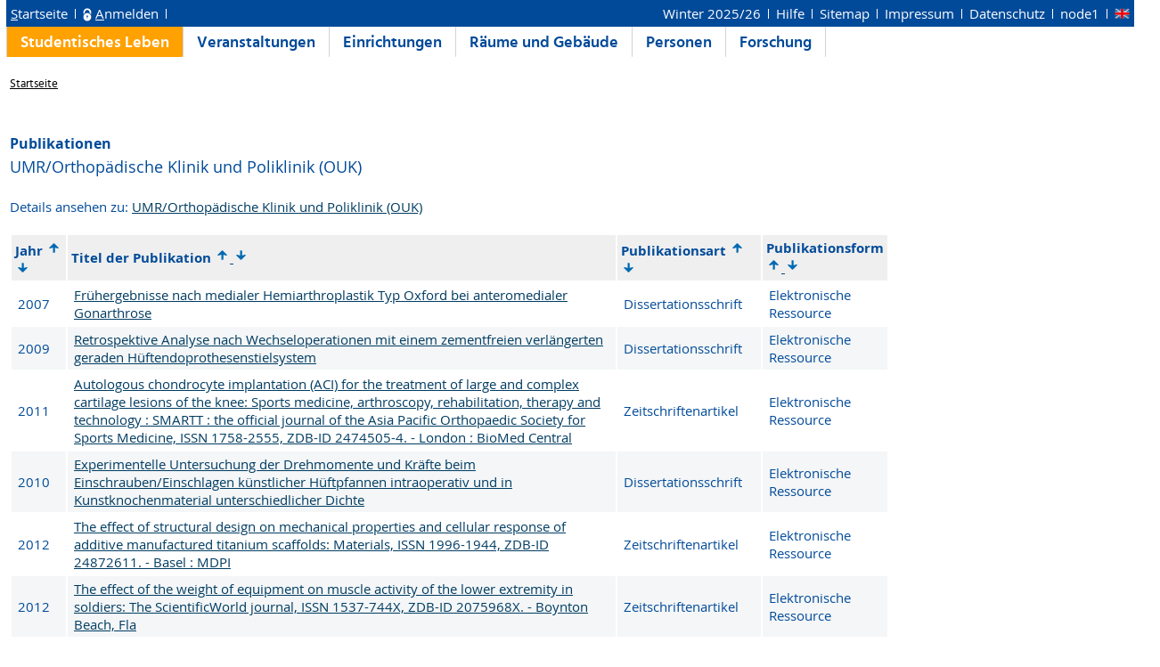

--- FILE ---
content_type: text/html;charset=UTF-8
request_url: https://lsf.uni-rostock.de/qisserver/rds?state=verpublish&publishContainer=publInstList&status=&publishid=3308&orderby=sortPubFormDESC
body_size: 42757
content:
<!DOCTYPE HTML PUBLIC "-//W3C//DTD HTML 4.01 Transitional//EN" "http://www.w3.org/TR/html4/loose.dtd"> 
    <html lang="de">
    	<head>
    	<!-- Generated by node "node1" in cluster "produktiv" using thread ajp-nio-0.0.0.0-8009-exec-9 -->
    	<title> 
    			    			Universität Rostock     			
    			     			    			     			    			
				
    	</title>
		    	<link rel="stylesheet" type="text/css" href="/qisserver/pub/QISDesign_UNI-ROSTOCK.css">
    	    	    																								<link rel="alternate" type="application/rss+xml" title="News-Feed http://www.uni-rostock.de/presse/pressemeldungen/rss-feed/alle-meldungen/newsfeed.html" href="http://www.uni-rostock.de/presse/pressemeldungen/rss-feed/alle-meldungen/newsfeed.html">
    	    	    			
						
			
    			
											<link rel="icon" href="/HISinOne/images/logos/favicon_UNI-ROSTOCK.ico" type="image/gif">
					    	    	<link rel="top" href="https://lsf.uni-rostock.de/qisserver/rds?state=user&amp;type=0&amp;topitem=" title="Top"> 
<link rel="stylesheet" type="text/css" media="print" href="/qisserver/pub/Print.css">

<link rel="apple-touch-icon" sizes="57x57"   href="/HISinOne/images/logos/unilogo_kugel_57x57.png" />
<link rel="apple-touch-icon" sizes="72x72"   href="/HISinOne/images/logos/unilogo_kugel_72x72.png" />
<link rel="apple-touch-icon" sizes="76x76"   href="/HISinOne/images/logos/unilogo_kugel_76x76.png" />
<link rel="apple-touch-icon" sizes="114x114" href="/HISinOne/images/logos/unilogo_kugel_114x114.png" />
<link rel="apple-touch-icon" sizes="120x120" href="/HISinOne/images/logos/unilogo_kugel_120x120.png" />
<link rel="apple-touch-icon" sizes="144x144" href="/HISinOne/images/logos/unilogo_kugel_144x144.png" />
<link rel="apple-touch-icon" sizes="152x152" href="/HISinOne/images/logos/unilogo_kugel_152x152.png" />


<meta http-equiv="content-type" content="text/html; charset=UTF-8">
<meta http-equiv="Cache-Control" content="private,must-revalidate,no-cache,no-store">
	
<meta name="keywords" content="Vorlesungen Vorlesungsverzeichnis Veranstaltungen Einrichtungen R&auml;ume Geb&auml;ude Personen Forschungsdatenbank Forschung Publikationen Universit&auml;t Rostock" />
<meta name="description" content="Online-Portal f&uuml;r Lehre, Studium und Forschung (LSF) der Universit&auml;t Rostock" />
<meta name="robots" content="index, nofollow" />

    	</head>
    	


		

    	<body>	
		    		
    			    													    			
    			<div id="wrapper">
    			    				
<div class="unsichtbar">


<a accesskey="1" href="#navi">Zur Seitennavigation oder mit Tastenkombination für den <span lang="en">accesskey</span>-Taste und Taste 1</a>&nbsp;<br>
<a accesskey="2" href="#lese">Zum Seiteninhalt oder mit Tastenkombination für den <span lang="en">accesskey</span> und Taste 2</a>&nbsp;

</div>
<div class="header_hisinone">
		

<div class="services">


</div>
<div style="clear:both;"></div>
</div>


	
			

        <div class="divloginstatus">    				
    			    			

	<a href="https://lsf.uni-rostock.de/qisserver/rds?state=user&amp;type=0&amp;topitem=&amp;breadCrumbSource=&amp;topitem=functions" title="Startseite" class="links3"><u>S</u>tartseite</a>
	<span>
		&nbsp;<img src="/QIS/images//his_strich.gif" width="1" height="11" alt="">&nbsp;
	</span>	
			<img id="divloginstatus-icon" src="/QIS/images//schloss1_UNI-ROSTOCK.png" width="10" height="15" alt="">
				<a href="https://lsf.uni-rostock.de/Shibboleth.sso/Login?target=https://lsf.uni-rostock.de/qisserver/rds%3Fstate%3Duser%26type%3D1" class="links3" title="Anmelden" accesskey="l"><u>A</u>nmelden</a>
		
			    		<span>
		&nbsp;<img src="/QIS/images//his_strich.gif" width="1" height="11" alt="">&nbsp;
	</span>	




    

&nbsp; <div class="services-menu">


    

							<a href="https://lsf.uni-rostock.de/qisserver/rds?state=change&amp;type=6&amp;moduleParameter=semesterSelect&amp;nextdir=change&amp;next=SearchSelect.vm&amp;subdir=applications&amp;targettype=7&amp;targetstate=change&amp;getglobal=semester" id="choosesemester" title="Semester wählen ...">
				Winter 2025/26
					</a>
			&nbsp;<img src="/QIS/images//his_strich.gif" width="1" height="11" alt="">&nbsp;

  
    	<a id="chooseHelp" class="links3" href="https://www.uni-rostock.de/?id=62535"  title="Hilfe" target="_blank">Hilfe</a>
    &nbsp;<img src="/QIS/images//his_strich.gif" width="1" height="11" alt="Trennstrich">&nbsp;

    <a href="https://lsf.uni-rostock.de/qisserver/rds?state=sitemap&amp;topitem=leer&amp;breadCrumbSource=" class="links3" title="Sitemap">Sitemap</a>
    &nbsp;<img src="/QIS/images//his_strich.gif" width="1" height="11" alt="Trennstrich">&nbsp;

    	<a href="https://www.uni-rostock.de/?id=1211" class="links3" title="Impressum" target="_blank">Impressum</a>
    &nbsp;<img src="/QIS/images//his_strich.gif" width="1" height="11" alt="Trennstrich">&nbsp;
  
    	<a href="https://www.uni-rostock.de/?id=1213" class="links3" title="Datenschutz" target="_blank">Datenschutz</a>
    &nbsp;<img src="/QIS/images//his_strich.gif" width="1" height="11" alt="Trennstrich">&nbsp;
  <span title="Anzahl aktueller Nutzer/-innen: 208 auf node1">node1 </span>
  &nbsp;<img src="/QIS/images//his_strich.gif" width="1" height="11" alt="Trennstrich">&nbsp;

         
               <a href="https://lsf.uni-rostock.de/qisserver/rds?state=user&amp;type=5&amp;language=en"><img id="divloginstatus-icon" SRC="/QIS/images/flag_en.svg" alt="Switch to english language" vspace="0" height="11" width="16" style="vertical-align:text-top;" border="0" lang="en" title="Switch to english language"></a>
                                
</div>



    			
    </div>
      			
                  <div class="divlinks">
    	<a name="navi"></a>
    	
		
					<a href="https://lsf.uni-rostock.de/qisserver/rds?state=user&amp;type=8&amp;topitem=locallinks&amp;breadCrumbSource="
		 class="links2visited ">Studentisches Leben</a>
	
		
					<a href="https://lsf.uni-rostock.de/qisserver/rds?state=user&amp;type=8&amp;topitem=lectures&amp;breadCrumbSource="
		 class="links2 ">Veranstaltungen</a>
	
		
					<a href="https://lsf.uni-rostock.de/qisserver/rds?state=user&amp;type=8&amp;topitem=departments&amp;breadCrumbSource="
		 class="links2 ">Einrichtungen</a>
	
		
					<a href="https://lsf.uni-rostock.de/qisserver/rds?state=user&amp;type=8&amp;topitem=facilities&amp;breadCrumbSource="
		 class="links2 ">Räume und Gebäude</a>
	
		
					<a href="https://lsf.uni-rostock.de/qisserver/rds?state=user&amp;type=8&amp;topitem=members&amp;breadCrumbSource="
		 class="links2 ">Personen</a>
	
		
					<a href="https://lsf.uni-rostock.de/qisserver/rds?state=user&amp;type=8&amp;topitem=projects&amp;breadCrumbSource="
		 class="links2 ">Forschung</a>
	    </div>
			
	
										<div class="breadcrumb">
	<ul class="breadcrumb">
		
	<li>
			<a class='regular' href="https://lsf.uni-rostock.de/qisserver/rds?state=user&amp;type=0&amp;topitem=">Startseite</a>
		</li>

		</ul>
</div>
    		 	    		 	    			<div class="divcontent">				
    			    			
    			    			    			
    			    			    			
    			    			    				    			    		   
                    			
    		       				
    		   
        			    					    					    				    		       		   
    			<div class="content_max_portal_qis">			
        			        			        				        				
	    	    				


					        			        			<a name="lese"/></a>
    				<h2 class="topItem">Publikationen</h2>
<h1>UMR/Orthopädische Klinik und Poliklinik (OUK)</h1>


<div class="abstand_veranstaltung"></div>
Details ansehen zu: <a class="regular" href="https://lsf.uni-rostock.de/qisserver/rds?state=verpublish&amp;status=init&amp;vmfile=no&amp;moduleCall=webInfo&amp;publishConfFile=webInfoEinrichtung&amp;keep=y&amp;publishSubDir=einrichtung&amp;einrichtung.eid=3308">UMR/Orthopädische Klinik und Poliklinik (OUK)</a>
<div class="abstand_veranstaltung"></div>

		<table border="0">
		<tr>
															<th width=58 scope="col" class="mod">
                                Jahr
                                                                <a class="sort" href="https://lsf.uni-rostock.de/qisserver/rds?state=verpublish&amp;publishContainer=publInstList&amp;status=&amp;publishid=3308&amp;orderby=sortPublYear">
	<img src="/QIS/images//arrow_up_fat.svg" alt="aufwärts sortieren" title="aufwärts sortieren">
</a>
<a class="sort" href="https://lsf.uni-rostock.de/qisserver/rds?state=verpublish&amp;publishContainer=publInstList&amp;status=&amp;publishid=3308&amp;orderby=sortPublYearDESC">
	<img src="/QIS/images//arrow_down_fat.svg" alt="abwärts sortieren" title="abwärts sortieren">
</a>
                        </td>
			<th scope="col" class="mod">  
				Titel der Publikation
								
								<a class="sort" href="https://lsf.uni-rostock.de/qisserver/rds?state=verpublish&amp;publishContainer=publInstList&amp;status=&amp;publishid=3308&amp;orderby=sortPublSearchField">
	<img src="/QIS/images//arrow_up_fat.svg" alt="aufwärts sortieren" title="aufwärts sortieren">
</a>
<a class="sort" href="https://lsf.uni-rostock.de/qisserver/rds?state=verpublish&amp;publishContainer=publInstList&amp;status=&amp;publishid=3308&amp;orderby=sortPublSearchFieldDESC">
	<img src="/QIS/images//arrow_down_fat.svg" alt="abwärts sortieren" title="abwärts sortieren">
</a>
			</td>
			<th scope="col" class="mod">
								Publikationsart
								<a class="sort" href="https://lsf.uni-rostock.de/qisserver/rds?state=verpublish&amp;publishContainer=publInstList&amp;status=&amp;publishid=3308&amp;orderby=sortPubArt">
	<img src="/QIS/images//arrow_up_fat.svg" alt="aufwärts sortieren" title="aufwärts sortieren">
</a>
<a class="sort" href="https://lsf.uni-rostock.de/qisserver/rds?state=verpublish&amp;publishContainer=publInstList&amp;status=&amp;publishid=3308&amp;orderby=sortPubArtDESC">
	<img src="/QIS/images//arrow_down_fat.svg" alt="abwärts sortieren" title="abwärts sortieren">
</a>
			</th>
			<th scope="col" class="mod">
								Publikationsform
								<a class="sort" href="https://lsf.uni-rostock.de/qisserver/rds?state=verpublish&amp;publishContainer=publInstList&amp;status=&amp;publishid=3308&amp;orderby=sortPubForm">
	<img src="/QIS/images//arrow_up_fat.svg" alt="aufwärts sortieren" title="aufwärts sortieren">
</a>
<a class="sort" href="https://lsf.uni-rostock.de/qisserver/rds?state=verpublish&amp;publishContainer=publInstList&amp;status=&amp;publishid=3308&amp;orderby=sortPubFormDESC">
	<img src="/QIS/images//arrow_down_fat.svg" alt="abwärts sortieren" title="abwärts sortieren">
</a>
			</th>
		</tr>
											<tr>
													
																												<td width="5" class="mod_n_odd">
                                        2007
                                </td>
				<td width="750" class="mod_n_odd">
					<a class="regular" href="https://lsf.uni-rostock.de/qisserver/rds?state=verpublish&status=init&vmfile=no&moduleCall=webInfo&publishConfFile=webInfoPublikation&publishSubDir=publikation&keep=y&publikation.publikationid=31505">
											Frühergebnisse nach medialer Hemiarthroplastik Typ Oxford bei anteromedialer Gonarthrose									</td>
				<td class="mod_n_odd">
					Dissertationsschrift
				</td>
				<td class="mod_n_odd">
					Elektronische Ressource
				</td>
			</tr>
											<tr>
													
																												<td width="5" class="mod_n_even">
                                        2009
                                </td>
				<td width="750" class="mod_n_even">
					<a class="regular" href="https://lsf.uni-rostock.de/qisserver/rds?state=verpublish&status=init&vmfile=no&moduleCall=webInfo&publishConfFile=webInfoPublikation&publishSubDir=publikation&keep=y&publikation.publikationid=33217">
											Retrospektive Analyse nach Wechseloperationen mit einem zementfreien verlängerten geraden Hüftendoprothesenstielsystem									</td>
				<td class="mod_n_even">
					Dissertationsschrift
				</td>
				<td class="mod_n_even">
					Elektronische Ressource
				</td>
			</tr>
											<tr>
													
																												<td width="5" class="mod_n_odd">
                                        2011
                                </td>
				<td width="750" class="mod_n_odd">
					<a class="regular" href="https://lsf.uni-rostock.de/qisserver/rds?state=verpublish&status=init&vmfile=no&moduleCall=webInfo&publishConfFile=webInfoPublikation&publishSubDir=publikation&keep=y&publikation.publikationid=33924">
											Autologous chondrocyte implantation (ACI) for the treatment of large and complex cartilage lesions of the knee: Sports medicine, arthroscopy, rehabilitation, therapy and technology : SMARTT : the official journal of the Asia Pacific Orthopaedic Society for Sports Medicine, ISSN 1758-2555, ZDB-ID 2474505-4. - London : BioMed Central									</td>
				<td class="mod_n_odd">
					Zeitschriftenartikel
				</td>
				<td class="mod_n_odd">
					Elektronische Ressource
				</td>
			</tr>
											<tr>
													
																												<td width="5" class="mod_n_even">
                                        2010
                                </td>
				<td width="750" class="mod_n_even">
					<a class="regular" href="https://lsf.uni-rostock.de/qisserver/rds?state=verpublish&status=init&vmfile=no&moduleCall=webInfo&publishConfFile=webInfoPublikation&publishSubDir=publikation&keep=y&publikation.publikationid=34616">
											Experimentelle Untersuchung der Drehmomente und Kräfte beim Einschrauben/Einschlagen künstlicher Hüftpfannen intraoperativ und in Kunstknochenmaterial unterschiedlicher Dichte									</td>
				<td class="mod_n_even">
					Dissertationsschrift
				</td>
				<td class="mod_n_even">
					Elektronische Ressource
				</td>
			</tr>
											<tr>
													
																												<td width="5" class="mod_n_odd">
                                        2012
                                </td>
				<td width="750" class="mod_n_odd">
					<a class="regular" href="https://lsf.uni-rostock.de/qisserver/rds?state=verpublish&status=init&vmfile=no&moduleCall=webInfo&publishConfFile=webInfoPublikation&publishSubDir=publikation&keep=y&publikation.publikationid=35464">
											The effect of structural design on mechanical properties and cellular response of additive manufactured titanium scaffolds: Materials, ISSN 1996-1944, ZDB-ID 24872611. - Basel : MDPI									</td>
				<td class="mod_n_odd">
					Zeitschriftenartikel
				</td>
				<td class="mod_n_odd">
					Elektronische Ressource
				</td>
			</tr>
											<tr>
													
																												<td width="5" class="mod_n_even">
                                        2012
                                </td>
				<td width="750" class="mod_n_even">
					<a class="regular" href="https://lsf.uni-rostock.de/qisserver/rds?state=verpublish&status=init&vmfile=no&moduleCall=webInfo&publishConfFile=webInfoPublikation&publishSubDir=publikation&keep=y&publikation.publikationid=35534">
											The effect of the weight of equipment on muscle activity of the lower extremity in soldiers: The ScientificWorld journal, ISSN 1537-744X, ZDB-ID 2075968X. - Boynton Beach, Fla									</td>
				<td class="mod_n_even">
					Zeitschriftenartikel
				</td>
				<td class="mod_n_even">
					Elektronische Ressource
				</td>
			</tr>
											<tr>
													
																												<td width="5" class="mod_n_odd">
                                        2012
                                </td>
				<td width="750" class="mod_n_odd">
					<a class="regular" href="https://lsf.uni-rostock.de/qisserver/rds?state=verpublish&status=init&vmfile=no&moduleCall=webInfo&publishConfFile=webInfoPublikation&publishSubDir=publikation&keep=y&publikation.publikationid=35820">
											Bone mineral densities and mechanical properties of retrieved femoral bone samples in relation to bone mineral densities measured in the respective patients: The ScientificWorld journal. - Boynton Beach, Fla									</td>
				<td class="mod_n_odd">
					Zeitschriftenartikel
				</td>
				<td class="mod_n_odd">
					Elektronische Ressource
				</td>
			</tr>
											<tr>
													
																												<td width="5" class="mod_n_even">
                                        2013
                                </td>
				<td width="750" class="mod_n_even">
					<a class="regular" href="https://lsf.uni-rostock.de/qisserver/rds?state=verpublish&status=init&vmfile=no&moduleCall=webInfo&publishConfFile=webInfoPublikation&publishSubDir=publikation&keep=y&publikation.publikationid=35887">
											Investigation of a passive sensor array for diagnosis of loosening of endoprosthetic implants: Sensors. - Basel : MDPI									</td>
				<td class="mod_n_even">
					Zeitschriftenartikel
				</td>
				<td class="mod_n_even">
					Elektronische Ressource
				</td>
			</tr>
											<tr>
													
																												<td width="5" class="mod_n_odd">
                                        2007
                                </td>
				<td width="750" class="mod_n_odd">
					<a class="regular" href="https://lsf.uni-rostock.de/qisserver/rds?state=verpublish&status=init&vmfile=no&moduleCall=webInfo&publishConfFile=webInfoPublikation&publishSubDir=publikation&keep=y&publikation.publikationid=36939">
											Resorbierbare Bioimplantate zur Regeneration von chondralen Defekten in einer tierexperimentellen Studie am Schaf									</td>
				<td class="mod_n_odd">
					Dissertationsschrift
				</td>
				<td class="mod_n_odd">
					Elektronische Ressource
				</td>
			</tr>
											<tr>
													
																												<td width="5" class="mod_n_even">
                                        2009
                                </td>
				<td width="750" class="mod_n_even">
					<a class="regular" href="https://lsf.uni-rostock.de/qisserver/rds?state=verpublish&status=init&vmfile=no&moduleCall=webInfo&publishConfFile=webInfoPublikation&publishSubDir=publikation&keep=y&publikation.publikationid=38224">
											Ergebnisse nach endoskopischer Refixation des Labrum glenoidale mit bioresorbierbaren Dübeln (Suretac®) bei posttraumatischer anteriorer unidirektionaler Schulterinstabilität									</td>
				<td class="mod_n_even">
					Dissertationsschrift
				</td>
				<td class="mod_n_even">
					Elektronische Ressource
				</td>
			</tr>
											<tr>
													
																												<td width="5" class="mod_n_odd">
                                        2012
                                </td>
				<td width="750" class="mod_n_odd">
					<a class="regular" href="https://lsf.uni-rostock.de/qisserver/rds?state=verpublish&status=init&vmfile=no&moduleCall=webInfo&publishConfFile=webInfoPublikation&publishSubDir=publikation&keep=y&publikation.publikationid=40276">
											Effects of high hydrostatic pressure on bacterial growth on human ossicles explanted from cholesteatoma patients: PLoS one, ISSN 1932-6203, ZDB-ID 2267670-3. - Lawrence, Kan : PLoS									</td>
				<td class="mod_n_odd">
					Zeitschriftenartikel
				</td>
				<td class="mod_n_odd">
					Elektronische Ressource
				</td>
			</tr>
											<tr>
													
																												<td width="5" class="mod_n_even">
                                        2012
                                </td>
				<td width="750" class="mod_n_even">
					<a class="regular" href="https://lsf.uni-rostock.de/qisserver/rds?state=verpublish&status=init&vmfile=no&moduleCall=webInfo&publishConfFile=webInfoPublikation&publishSubDir=publikation&keep=y&publikation.publikationid=40432">
											Finite element analysis of osteosynthesis screw fixation in the bone stock: PLoS one, ISSN 1932-6203, ZDB-ID 2267670-3. - Lawrence, Kan : PLoS									</td>
				<td class="mod_n_even">
					Zeitschriftenartikel
				</td>
				<td class="mod_n_even">
					Elektronische Ressource
				</td>
			</tr>
											<tr>
													
																												<td width="5" class="mod_n_odd">
                                        2012
                                </td>
				<td width="750" class="mod_n_odd">
					<a class="regular" href="https://lsf.uni-rostock.de/qisserver/rds?state=verpublish&status=init&vmfile=no&moduleCall=webInfo&publishConfFile=webInfoPublikation&publishSubDir=publikation&keep=y&publikation.publikationid=40469">
											Economic impact of infected total knee arthroplasty: The ScientificWorld journal, ISSN 1537-744X, ZDB-ID 2075968X. - Boynton Beach, Fla									</td>
				<td class="mod_n_odd">
					Zeitschriftenartikel
				</td>
				<td class="mod_n_odd">
					Elektronische Ressource
				</td>
			</tr>
											<tr>
													
																												<td width="5" class="mod_n_even">
                                        2011
                                </td>
				<td width="750" class="mod_n_even">
					<a class="regular" href="https://lsf.uni-rostock.de/qisserver/rds?state=verpublish&status=init&vmfile=no&moduleCall=webInfo&publishConfFile=webInfoPublikation&publishSubDir=publikation&keep=y&publikation.publikationid=40518">
											Systematische Analyse der ökonomischen Bedeutung infizierter Endoprothesen an der Orthopädischen Klinik der Universität Rostock in den Jahren 2004 bis 2007									</td>
				<td class="mod_n_even">
					Dissertationsschrift
				</td>
				<td class="mod_n_even">
					Elektronische Ressource
				</td>
			</tr>
											<tr>
													
																												<td width="5" class="mod_n_odd">
                                        2013
                                </td>
				<td width="750" class="mod_n_odd">
					<a class="regular" href="https://lsf.uni-rostock.de/qisserver/rds?state=verpublish&status=init&vmfile=no&moduleCall=webInfo&publishConfFile=webInfoPublikation&publishSubDir=publikation&keep=y&publikation.publikationid=42122">
											Time-dependent adhesive interaction of osteoblastic cells with polished titanium alloyed implant surfaces: Journal of applied biomaterials & functional materials : JAB-FM. - Milano : Wichtig									</td>
				<td class="mod_n_odd">
					Zeitschriftenartikel
				</td>
				<td class="mod_n_odd">
					Elektronische Ressource
				</td>
			</tr>
											<tr>
													
																												<td width="5" class="mod_n_even">
                                        2011
                                </td>
				<td width="750" class="mod_n_even">
					<a class="regular" href="https://lsf.uni-rostock.de/qisserver/rds?state=verpublish&status=init&vmfile=no&moduleCall=webInfo&publishConfFile=webInfoPublikation&publishSubDir=publikation&keep=y&publikation.publikationid=42214">
											Klinische Verlaufsbeobachtung zweier Medikamente zur Prävention einer venösen Thromboembolie bei Patienten mit Hüft- oder Kniegelenkersatzoperation mit dem Ziel einer Kosten-Nutzen-Evaluation									</td>
				<td class="mod_n_even">
					Dissertationsschrift
				</td>
				<td class="mod_n_even">
					Elektronische Ressource
				</td>
			</tr>
											<tr>
													
																												<td width="5" class="mod_n_odd">
                                        2013
                                </td>
				<td width="750" class="mod_n_odd">
					<a class="regular" href="https://lsf.uni-rostock.de/qisserver/rds?state=verpublish&status=init&vmfile=no&moduleCall=webInfo&publishConfFile=webInfoPublikation&publishSubDir=publikation&keep=y&publikation.publikationid=42725">
											New coating technique of ceramic implants with different glass solder matrices for improved osseointegration-mechanical investigations: Materials. - Basel : MDPI									</td>
				<td class="mod_n_odd">
					Zeitschriftenartikel
				</td>
				<td class="mod_n_odd">
					Elektronische Ressource
				</td>
			</tr>
											<tr>
													
																												<td width="5" class="mod_n_even">
                                        2010
                                </td>
				<td width="750" class="mod_n_even">
					<a class="regular" href="https://lsf.uni-rostock.de/qisserver/rds?state=verpublish&status=init&vmfile=no&moduleCall=webInfo&publishConfFile=webInfoPublikation&publishSubDir=publikation&keep=y&publikation.publikationid=42999">
											Einflussnahme des distalen Centralizers bei nicht orthograder Implantation zementierter MS-30 Hüftendoprothesen-Schäfte									</td>
				<td class="mod_n_even">
					Dissertationsschrift
				</td>
				<td class="mod_n_even">
					Elektronische Ressource
				</td>
			</tr>
											<tr>
													
																												<td width="5" class="mod_n_odd">
                                        2013
                                </td>
				<td width="750" class="mod_n_odd">
					<a class="regular" href="https://lsf.uni-rostock.de/qisserver/rds?state=verpublish&status=init&vmfile=no&moduleCall=webInfo&publishConfFile=webInfoPublikation&publishSubDir=publikation&keep=y&publikation.publikationid=43176">
											Comparative analysis of the oxygen supply and viability of human osteoblasts in three-dimensional titanium scaffolds produced by laser-beam or electron-beam melting: Materials. - Basel : MDPI									</td>
				<td class="mod_n_odd">
					Zeitschriftenartikel
				</td>
				<td class="mod_n_odd">
					Elektronische Ressource
				</td>
			</tr>
											<tr>
													
																												<td width="5" class="mod_n_even">
                                        2014
                                </td>
				<td width="750" class="mod_n_even">
					<a class="regular" href="https://lsf.uni-rostock.de/qisserver/rds?state=verpublish&status=init&vmfile=no&moduleCall=webInfo&publishConfFile=webInfoPublikation&publishSubDir=publikation&keep=y&publikation.publikationid=44152">
											Evaluation of osseointegration of titanium alloyed implants modified by plasma polymerization: International journal of molecular sciences. - Basel : Molecular Diversity Preservation International									</td>
				<td class="mod_n_even">
					Zeitschriftenartikel
				</td>
				<td class="mod_n_even">
					Elektronische Ressource
				</td>
			</tr>
											<tr>
													
																												<td width="5" class="mod_n_odd">
                                        2013
                                </td>
				<td width="750" class="mod_n_odd">
					<a class="regular" href="https://lsf.uni-rostock.de/qisserver/rds?state=verpublish&status=init&vmfile=no&moduleCall=webInfo&publishConfFile=webInfoPublikation&publishSubDir=publikation&keep=y&publikation.publikationid=44640">
											Präklinische und klinische Testung einer bikondylären Knieendoprothese mit einer neuartigen keramischen Femurkomponente									</td>
				<td class="mod_n_odd">
					Habilitationsschrift
				</td>
				<td class="mod_n_odd">
					Elektronische Ressource
				</td>
			</tr>
											<tr>
													
																												<td width="5" class="mod_n_even">
                                        2014
                                </td>
				<td width="750" class="mod_n_even">
					<a class="regular" href="https://lsf.uni-rostock.de/qisserver/rds?state=verpublish&status=init&vmfile=no&moduleCall=webInfo&publishConfFile=webInfoPublikation&publishSubDir=publikation&keep=y&publikation.publikationid=45046">
											The effect of continuous passive motion and sling exercise training on clinical and functional outcomes following total knee arthroplasty: Health and quality of life outcomes. - London : BioMed Central									</td>
				<td class="mod_n_even">
					Zeitschriftenartikel
				</td>
				<td class="mod_n_even">
					Elektronische Ressource
				</td>
			</tr>
											<tr>
													
																												<td width="5" class="mod_n_odd">
                                        2013
                                </td>
				<td width="750" class="mod_n_odd">
					<a class="regular" href="https://lsf.uni-rostock.de/qisserver/rds?state=verpublish&status=init&vmfile=no&moduleCall=webInfo&publishConfFile=webInfoPublikation&publishSubDir=publikation&keep=y&publikation.publikationid=45608">
											Etablierung eines In-vivo-Modells zur molekularbiologischen Untersuchung von Stoffwechselmarkern bei der Knochenregeneration unter intermittierender Parathormongabe									</td>
				<td class="mod_n_odd">
					Dissertationsschrift
				</td>
				<td class="mod_n_odd">
					Elektronische Ressource
				</td>
			</tr>
											<tr>
													
																												<td width="5" class="mod_n_even">
                                        2013
                                </td>
				<td width="750" class="mod_n_even">
					<a class="regular" href="https://lsf.uni-rostock.de/qisserver/rds?state=verpublish&status=init&vmfile=no&moduleCall=webInfo&publishConfFile=webInfoPublikation&publishSubDir=publikation&keep=y&publikation.publikationid=45626">
											Ergebnisqualität nach Hüftendoprothesen-Erstimplantation an einem Krankenhaus der Maximalversorgung in Bezug auf perioperative Einflussfaktoren									</td>
				<td class="mod_n_even">
					Dissertationsschrift
				</td>
				<td class="mod_n_even">
					Elektronische Ressource
				</td>
			</tr>
											<tr>
													
																												<td width="5" class="mod_n_odd">
                                        2014
                                </td>
				<td width="750" class="mod_n_odd">
					<a class="regular" href="https://lsf.uni-rostock.de/qisserver/rds?state=verpublish&status=init&vmfile=no&moduleCall=webInfo&publishConfFile=webInfoPublikation&publishSubDir=publikation&keep=y&publikation.publikationid=46321">
											Treatment of medial tibial stress syndrome according to the fascial distortion model: The ScientificWorld journal. - Boynton Beach, Fla									</td>
				<td class="mod_n_odd">
					Zeitschriftenartikel
				</td>
				<td class="mod_n_odd">
					Elektronische Ressource
				</td>
			</tr>
											<tr>
													
																												<td width="5" class="mod_n_even">
                                        2013
                                </td>
				<td width="750" class="mod_n_even">
					<a class="regular" href="https://lsf.uni-rostock.de/qisserver/rds?state=verpublish&status=init&vmfile=no&moduleCall=webInfo&publishConfFile=webInfoPublikation&publishSubDir=publikation&keep=y&publikation.publikationid=46842">
											Biomechanical behavior of bone scaffolds made of additive manufactured tricalciumphosphate and titanium alloy under different loading conditions: Journal of applied biomaterials & functional materials : JAB-FM. - Milano : Wichtig									</td>
				<td class="mod_n_even">
					Zeitschriftenartikel
				</td>
				<td class="mod_n_even">
					Elektronische Ressource
				</td>
			</tr>
											<tr>
													
																												<td width="5" class="mod_n_odd">
                                        2011
                                </td>
				<td width="750" class="mod_n_odd">
					<a class="regular" href="https://lsf.uni-rostock.de/qisserver/rds?state=verpublish&status=init&vmfile=no&moduleCall=webInfo&publishConfFile=webInfoPublikation&publishSubDir=publikation&keep=y&publikation.publikationid=46884">
											Migration capacity and viability of human primary osteoblasts in synthetic threedimensional bone scaffolds made of tricalciumphosphate: Materials. - Basel : MDPI									</td>
				<td class="mod_n_odd">
					Zeitschriftenartikel
				</td>
				<td class="mod_n_odd">
					Elektronische Ressource
				</td>
			</tr>
											<tr>
													
																												<td width="5" class="mod_n_even">
                                        2015
                                </td>
				<td width="750" class="mod_n_even">
					<a class="regular" href="https://lsf.uni-rostock.de/qisserver/rds?state=verpublish&status=init&vmfile=no&moduleCall=webInfo&publishConfFile=webInfoPublikation&publishSubDir=publikation&keep=y&publikation.publikationid=47354">
											Positive impact of IGF-1-coupled nanoparticles on the differentiation potential of human chondrocytes cultured on collagen scaffolds: International journal of nanomedicine. - Auckland : DOVE Medical Press									</td>
				<td class="mod_n_even">
					Zeitschriftenartikel
				</td>
				<td class="mod_n_even">
					Elektronische Ressource
				</td>
			</tr>
											<tr>
													
																												<td width="5" class="mod_n_odd">
                                        2015
                                </td>
				<td width="750" class="mod_n_odd">
					<a class="regular" href="https://lsf.uni-rostock.de/qisserver/rds?state=verpublish&status=init&vmfile=no&moduleCall=webInfo&publishConfFile=webInfoPublikation&publishSubDir=publikation&keep=y&publikation.publikationid=48172">
											Accuracy of a custom physical activity and knee angle measurement sensor system for patients with neuromuscular disorders and gait abnormalities: Sensors. - Basel : MDPI									</td>
				<td class="mod_n_odd">
					Zeitschriftenartikel
				</td>
				<td class="mod_n_odd">
					Elektronische Ressource
				</td>
			</tr>
											<tr>
													
																												<td width="5" class="mod_n_even">
                                        2014
                                </td>
				<td width="750" class="mod_n_even">
					<a class="regular" href="https://lsf.uni-rostock.de/qisserver/rds?state=verpublish&status=init&vmfile=no&moduleCall=webInfo&publishConfFile=webInfoPublikation&publishSubDir=publikation&keep=y&publikation.publikationid=48202">
											Neuronale, muskuläre und skeletale Adaptationen nach Knieendoprothesenimplantation									</td>
				<td class="mod_n_even">
					Dissertationsschrift
				</td>
				<td class="mod_n_even">
					Elektronische Ressource
				</td>
			</tr>
											<tr>
													
																												<td width="5" class="mod_n_odd">
                                        2014
                                </td>
				<td width="750" class="mod_n_odd">
					<a class="regular" href="https://lsf.uni-rostock.de/qisserver/rds?state=verpublish&status=init&vmfile=no&moduleCall=webInfo&publishConfFile=webInfoPublikation&publishSubDir=publikation&keep=y&publikation.publikationid=48203">
											Prospektive vergleichende klinische Verlaufsbeobachtung einer Knieendoprothese mit keramischer Femurkomponente									</td>
				<td class="mod_n_odd">
					Dissertationsschrift
				</td>
				<td class="mod_n_odd">
					Elektronische Ressource
				</td>
			</tr>
											<tr>
													
																												<td width="5" class="mod_n_even">
                                        2014
                                </td>
				<td width="750" class="mod_n_even">
					<a class="regular" href="https://lsf.uni-rostock.de/qisserver/rds?state=verpublish&status=init&vmfile=no&moduleCall=webInfo&publishConfFile=webInfoPublikation&publishSubDir=publikation&keep=y&publikation.publikationid=48204">
											Biomechanische Untersuchungen zum dynamischen Verhalten und zur Gelenkstabilität von Dual-Mobility Implantatsystemen unter physiologischen Randbedingungen									</td>
				<td class="mod_n_even">
					Dissertationsschrift
				</td>
				<td class="mod_n_even">
					Elektronische Ressource
				</td>
			</tr>
											<tr>
													
																												<td width="5" class="mod_n_odd">
                                        2015
                                </td>
				<td width="750" class="mod_n_odd">
					<a class="regular" href="https://lsf.uni-rostock.de/qisserver/rds?state=verpublish&status=init&vmfile=no&moduleCall=webInfo&publishConfFile=webInfoPublikation&publishSubDir=publikation&keep=y&publikation.publikationid=48497">
											Caffeine-induced increase in voluntary activation and strength of the quadriceps muscle during isometric, concentric and eccentric contractions: Scientific reports. - London : Nature Publishing Group									</td>
				<td class="mod_n_odd">
					Zeitschriftenartikel
				</td>
				<td class="mod_n_odd">
					Elektronische Ressource
				</td>
			</tr>
											<tr>
													
																												<td width="5" class="mod_n_even">
                                        2015
                                </td>
				<td width="750" class="mod_n_even">
					<a class="regular" href="https://lsf.uni-rostock.de/qisserver/rds?state=verpublish&status=init&vmfile=no&moduleCall=webInfo&publishConfFile=webInfoPublikation&publishSubDir=publikation&keep=y&publikation.publikationid=48585">
											Laser engravings as reason for mechanical failure of titanium-alloyed total hip stems: Archives of orthopaedic and trauma surgery. - Berlin : Springer									</td>
				<td class="mod_n_even">
					Zeitschriftenartikel
				</td>
				<td class="mod_n_even">
					Elektronische Ressource
				</td>
			</tr>
											<tr>
													
																												<td width="5" class="mod_n_odd">
                                        2015
                                </td>
				<td width="750" class="mod_n_odd">
					<a class="regular" href="https://lsf.uni-rostock.de/qisserver/rds?state=verpublish&status=init&vmfile=no&moduleCall=webInfo&publishConfFile=webInfoPublikation&publishSubDir=publikation&keep=y&publikation.publikationid=48691">
											The mental representation of the human gait in young and older adults: Frontiers in psychology. - Lausanne : Frontiers Research Foundation									</td>
				<td class="mod_n_odd">
					Zeitschriftenartikel
				</td>
				<td class="mod_n_odd">
					Elektronische Ressource
				</td>
			</tr>
											<tr>
													
																												<td width="5" class="mod_n_even">
                                        2015
                                </td>
				<td width="750" class="mod_n_even">
					<a class="regular" href="https://lsf.uni-rostock.de/qisserver/rds?state=verpublish&status=init&vmfile=no&moduleCall=webInfo&publishConfFile=webInfoPublikation&publishSubDir=publikation&keep=y&publikation.publikationid=48818">
											A novel technique for the connection of ceramic and titanium implant components using glass solder bonding: Materials. - Basel : MDPI									</td>
				<td class="mod_n_even">
					Zeitschriftenartikel
				</td>
				<td class="mod_n_even">
					Elektronische Ressource
				</td>
			</tr>
											<tr>
													
																												<td width="5" class="mod_n_odd">
                                        2015
                                </td>
				<td width="750" class="mod_n_odd">
					<a class="regular" href="https://lsf.uni-rostock.de/qisserver/rds?state=verpublish&status=init&vmfile=no&moduleCall=webInfo&publishConfFile=webInfoPublikation&publishSubDir=publikation&keep=y&publikation.publikationid=49010">
											Bone mineral density after implantation of a femoral neck hip prosthesis: BMC musculoskeletal disorders. - London : BioMed Central									</td>
				<td class="mod_n_odd">
					Zeitschriftenartikel
				</td>
				<td class="mod_n_odd">
					Elektronische Ressource
				</td>
			</tr>
											<tr>
													
																												<td width="5" class="mod_n_even">
                                        2015
                                </td>
				<td width="750" class="mod_n_even">
					<a class="regular" href="https://lsf.uni-rostock.de/qisserver/rds?state=verpublish&status=init&vmfile=no&moduleCall=webInfo&publishConfFile=webInfoPublikation&publishSubDir=publikation&keep=y&publikation.publikationid=49171">
											Influence of different three-dimensional open porous titanium scaffold designs on human osteoblasts behavior in static and dynamic cell investigations: Materials. - Basel : MDPI									</td>
				<td class="mod_n_even">
					Zeitschriftenartikel
				</td>
				<td class="mod_n_even">
					Elektronische Ressource
				</td>
			</tr>
											<tr>
													
																												<td width="5" class="mod_n_odd">
                                        2015
                                </td>
				<td width="750" class="mod_n_odd">
					<a class="regular" href="https://lsf.uni-rostock.de/qisserver/rds?state=verpublish&status=init&vmfile=no&moduleCall=webInfo&publishConfFile=webInfoPublikation&publishSubDir=publikation&keep=y&publikation.publikationid=49744">
											Practical execution of defect preparation prior to surgical cartilage intervention: SpringerPlus. - London : Biomed Central									</td>
				<td class="mod_n_odd">
					Zeitschriftenartikel
				</td>
				<td class="mod_n_odd">
					Elektronische Ressource
				</td>
			</tr>
											<tr>
													
																												<td width="5" class="mod_n_even">
                                        2015
                                </td>
				<td width="750" class="mod_n_even">
					<a class="regular" href="https://lsf.uni-rostock.de/qisserver/rds?state=verpublish&status=init&vmfile=no&moduleCall=webInfo&publishConfFile=webInfoPublikation&publishSubDir=publikation&keep=y&publikation.publikationid=50116">
											Importance of a distal centralizer in experimental malpositioning of cemented stems: Archives of medical science : AMS. - Poznan : Termedia Wydawn									</td>
				<td class="mod_n_even">
					Zeitschriftenartikel
				</td>
				<td class="mod_n_even">
					Elektronische Ressource
				</td>
			</tr>
											<tr>
													
																												<td width="5" class="mod_n_odd">
                                        2016
                                </td>
				<td width="750" class="mod_n_odd">
					<a class="regular" href="https://lsf.uni-rostock.de/qisserver/rds?state=verpublish&status=init&vmfile=no&moduleCall=webInfo&publishConfFile=webInfoPublikation&publishSubDir=publikation&keep=y&publikation.publikationid=50302">
											Potential infection control risks associated with roaming healthcare industry representatives: Journal of infection prevention : JIP. - London [u.a.] : Sage									</td>
				<td class="mod_n_odd">
					Zeitschriftenartikel
				</td>
				<td class="mod_n_odd">
					Elektronische Ressource
				</td>
			</tr>
											<tr>
													
																												<td width="5" class="mod_n_even">
                                        2015
                                </td>
				<td width="750" class="mod_n_even">
					<a class="regular" href="https://lsf.uni-rostock.de/qisserver/rds?state=verpublish&status=init&vmfile=no&moduleCall=webInfo&publishConfFile=webInfoPublikation&publishSubDir=publikation&keep=y&publikation.publikationid=50354">
											Experimentelle Untersuchungen zur Kollagenproduktion und Zytokinsynthese humaner Osteoblasten nach Kontakt mit Abriebpartikeln aus der Grenzfläche von Hüftendoprothesen-Stiel und Knochenzement									</td>
				<td class="mod_n_even">
					Dissertationsschrift
				</td>
				<td class="mod_n_even">
					Elektronische Ressource
				</td>
			</tr>
											<tr>
													
																												<td width="5" class="mod_n_odd">
                                        2015
                                </td>
				<td width="750" class="mod_n_odd">
					<a class="regular" href="https://lsf.uni-rostock.de/qisserver/rds?state=verpublish&status=init&vmfile=no&moduleCall=webInfo&publishConfFile=webInfoPublikation&publishSubDir=publikation&keep=y&publikation.publikationid=50498">
											A novel approach for dynamic testing of total hip dislocation under physiological conditions: PLoS one. - Lawrence, Kan : PLoS									</td>
				<td class="mod_n_odd">
					Zeitschriftenartikel
				</td>
				<td class="mod_n_odd">
					Elektronische Ressource
				</td>
			</tr>
											<tr>
													
																												<td width="5" class="mod_n_even">
                                        2015
                                </td>
				<td width="750" class="mod_n_even">
					<a class="regular" href="https://lsf.uni-rostock.de/qisserver/rds?state=verpublish&status=init&vmfile=no&moduleCall=webInfo&publishConfFile=webInfoPublikation&publishSubDir=publikation&keep=y&publikation.publikationid=51271">
											Relationship between muscle volume and contractile properties of the human knee extensors: Applied physiology, nutrition, and metabolism. - Ottawa : NRC Research Press									</td>
				<td class="mod_n_even">
					Zeitschriftenartikel
				</td>
				<td class="mod_n_even">
					Elektronische Ressource
				</td>
			</tr>
											<tr>
													
																												<td width="5" class="mod_n_odd">
                                        2016
                                </td>
				<td width="750" class="mod_n_odd">
					<a class="regular" href="https://lsf.uni-rostock.de/qisserver/rds?state=verpublish&status=init&vmfile=no&moduleCall=webInfo&publishConfFile=webInfoPublikation&publishSubDir=publikation&keep=y&publikation.publikationid=51520">
											Stem cells and bFGF in tendon healing: BMC musculoskeletal disorders. - London : BioMed Central									</td>
				<td class="mod_n_odd">
					Zeitschriftenartikel
				</td>
				<td class="mod_n_odd">
					Elektronische Ressource
				</td>
			</tr>
											<tr>
													
																												<td width="5" class="mod_n_even">
                                        2016
                                </td>
				<td width="750" class="mod_n_even">
					<a class="regular" href="https://lsf.uni-rostock.de/qisserver/rds?state=verpublish&status=init&vmfile=no&moduleCall=webInfo&publishConfFile=webInfoPublikation&publishSubDir=publikation&keep=y&publikation.publikationid=51537">
											Co-Culture of S. epidermidis and Human Osteoblasts on implant surfaces: PLoS one. - Lawrence, Kan : PLoS									</td>
				<td class="mod_n_even">
					Zeitschriftenartikel
				</td>
				<td class="mod_n_even">
					Elektronische Ressource
				</td>
			</tr>
											<tr>
													
																												<td width="5" class="mod_n_odd">
                                        2015
                                </td>
				<td width="750" class="mod_n_odd">
					<a class="regular" href="https://lsf.uni-rostock.de/qisserver/rds?state=verpublish&status=init&vmfile=no&moduleCall=webInfo&publishConfFile=webInfoPublikation&publishSubDir=publikation&keep=y&publikation.publikationid=51616">
											Die postoperative Entwicklung von Knochendichte, Muskelmasse und Muskelkraft nach Hüftendoprothesen-Implantation in Bezug auf klinisches Outcome und Patientenzufriedenheit									</td>
				<td class="mod_n_odd">
					Dissertationsschrift
				</td>
				<td class="mod_n_odd">
					Elektronische Ressource
				</td>
			</tr>
											<tr>
													
																												<td width="5" class="mod_n_even">
                                        2015
                                </td>
				<td width="750" class="mod_n_even">
					<a class="regular" href="https://lsf.uni-rostock.de/qisserver/rds?state=verpublish&status=init&vmfile=no&moduleCall=webInfo&publishConfFile=webInfoPublikation&publishSubDir=publikation&keep=y&publikation.publikationid=51686">
											Entwicklung einer in-vitro Messmethode zur quantitativen Bestimmung der Zelladhäsion von Knochenzellen auf Implantatoberflächen									</td>
				<td class="mod_n_even">
					Dissertationsschrift
				</td>
				<td class="mod_n_even">
					Elektronische Ressource
				</td>
			</tr>
											<tr>
													
																												<td width="5" class="mod_n_odd">
                                        2016
                                </td>
				<td width="750" class="mod_n_odd">
					<a class="regular" href="https://lsf.uni-rostock.de/qisserver/rds?state=verpublish&status=init&vmfile=no&moduleCall=webInfo&publishConfFile=webInfoPublikation&publishSubDir=publikation&keep=y&publikation.publikationid=51984">
											Impact of increasing fruit and vegetables and flavonoid intake on the human gut microbiota: Food & function. - Cambridge : RSC									</td>
				<td class="mod_n_odd">
					Zeitschriftenartikel
				</td>
				<td class="mod_n_odd">
					Elektronische Ressource
				</td>
			</tr>
											<tr>
													
																												<td width="5" class="mod_n_even">
                                        2014
                                </td>
				<td width="750" class="mod_n_even">
					<a class="regular" href="https://lsf.uni-rostock.de/qisserver/rds?state=verpublish&status=init&vmfile=no&moduleCall=webInfo&publishConfFile=webInfoPublikation&publishSubDir=publikation&keep=y&publikation.publikationid=52390">
											Dynamic testing of total hip and knee replacements under physiological conditions									</td>
				<td class="mod_n_even">
					Dissertationsschrift
				</td>
				<td class="mod_n_even">
					Elektronische Ressource
				</td>
			</tr>
											<tr>
													
																												<td width="5" class="mod_n_odd">
                                        2016
                                </td>
				<td width="750" class="mod_n_odd">
					<a class="regular" href="https://lsf.uni-rostock.de/qisserver/rds?state=verpublish&status=init&vmfile=no&moduleCall=webInfo&publishConfFile=webInfoPublikation&publishSubDir=publikation&keep=y&publikation.publikationid=52721">
											Contribution of human osteoblasts and macrophages to bone matrix degradation and proinflammatory cytokine release after exposure to abrasive endoprosthetic wear particles: Molecular medicine reports. - Athens : Spandidos Publ									</td>
				<td class="mod_n_odd">
					Zeitschriftenartikel
				</td>
				<td class="mod_n_odd">
					Elektronische Ressource
				</td>
			</tr>
											<tr>
													
																												<td width="5" class="mod_n_even">
                                        2016
                                </td>
				<td width="750" class="mod_n_even">
					<a class="regular" href="https://lsf.uni-rostock.de/qisserver/rds?state=verpublish&status=init&vmfile=no&moduleCall=webInfo&publishConfFile=webInfoPublikation&publishSubDir=publikation&keep=y&publikation.publikationid=53050">
											Does anticoagulant medication alter fracture-healing?: PLoS one. - Lawrence, Kan : PLoS									</td>
				<td class="mod_n_even">
					Zeitschriftenartikel
				</td>
				<td class="mod_n_even">
					Elektronische Ressource
				</td>
			</tr>
											<tr>
													
																												<td width="5" class="mod_n_odd">
                                        2016
                                </td>
				<td width="750" class="mod_n_odd">
					<a class="regular" href="https://lsf.uni-rostock.de/qisserver/rds?state=verpublish&status=init&vmfile=no&moduleCall=webInfo&publishConfFile=webInfoPublikation&publishSubDir=publikation&keep=y&publikation.publikationid=53156">
											Devitalisation of human cartilage by high hydrostatic pressure treatment: Scientific reports. - London : Nature Publishing Group									</td>
				<td class="mod_n_odd">
					Zeitschriftenartikel
				</td>
				<td class="mod_n_odd">
					Elektronische Ressource
				</td>
			</tr>
											<tr>
													
																												<td width="5" class="mod_n_even">
                                        2016
                                </td>
				<td width="750" class="mod_n_even">
					<a class="regular" href="https://lsf.uni-rostock.de/qisserver/rds?state=verpublish&status=init&vmfile=no&moduleCall=webInfo&publishConfFile=webInfoPublikation&publishSubDir=publikation&keep=y&publikation.publikationid=54013">
											A novel in vitro system for comparative analyses of bone cells and bacteria under electrical stimulation: BioMed research international. - New York [u.a.] : Hindawi									</td>
				<td class="mod_n_even">
					Zeitschriftenartikel
				</td>
				<td class="mod_n_even">
					Elektronische Ressource
				</td>
			</tr>
											<tr>
													
																												<td width="5" class="mod_n_odd">
                                        2016
                                </td>
				<td width="750" class="mod_n_odd">
					<a class="regular" href="https://lsf.uni-rostock.de/qisserver/rds?state=verpublish&status=init&vmfile=no&moduleCall=webInfo&publishConfFile=webInfoPublikation&publishSubDir=publikation&keep=y&publikation.publikationid=54526">
											Specific yielding of selective laser-melted Ti6Al4V open-porous scaffolds as a function of unit cell design and dimensions: Metals : open access journal. - Basel : MDPI									</td>
				<td class="mod_n_odd">
					Zeitschriftenartikel
				</td>
				<td class="mod_n_odd">
					Elektronische Ressource
				</td>
			</tr>
											<tr>
													
																												<td width="5" class="mod_n_even">
                                        2016
                                </td>
				<td width="750" class="mod_n_even">
					<a class="regular" href="https://lsf.uni-rostock.de/qisserver/rds?state=verpublish&status=init&vmfile=no&moduleCall=webInfo&publishConfFile=webInfoPublikation&publishSubDir=publikation&keep=y&publikation.publikationid=54528">
											Magnetically induced electrostimulation of human osteoblasts results in enhanced cell viability and osteogenic differentiation: International journal of molecular medicine. - Athens : Spandidos Publ									</td>
				<td class="mod_n_even">
					Zeitschriftenartikel
				</td>
				<td class="mod_n_even">
					Elektronische Ressource
				</td>
			</tr>
											<tr>
													
																												<td width="5" class="mod_n_odd">
                                        2016
                                </td>
				<td width="750" class="mod_n_odd">
					<a class="regular" href="https://lsf.uni-rostock.de/qisserver/rds?state=verpublish&status=init&vmfile=no&moduleCall=webInfo&publishConfFile=webInfoPublikation&publishSubDir=publikation&keep=y&publikation.publikationid=54650">
											Einfluss des Tragens von Dienstschuhen auf die muskuläre Aktivierung und den Bewegungsumfang der unteren Extremität bei Bundeswehr-Soldaten									</td>
				<td class="mod_n_odd">
					Dissertationsschrift
				</td>
				<td class="mod_n_odd">
					Elektronische Ressource
				</td>
			</tr>
											<tr>
													
																												<td width="5" class="mod_n_even">
                                        2016
                                </td>
				<td width="750" class="mod_n_even">
					<a class="regular" href="https://lsf.uni-rostock.de/qisserver/rds?state=verpublish&status=init&vmfile=no&moduleCall=webInfo&publishConfFile=webInfoPublikation&publishSubDir=publikation&keep=y&publikation.publikationid=54658">
											Intraoperative Kontrolle von Sprunggelenksverletzungen mit Syndesmosenbeteiligung mittels 3D-Bildwandler									</td>
				<td class="mod_n_even">
					Dissertationsschrift
				</td>
				<td class="mod_n_even">
					Elektronische Ressource
				</td>
			</tr>
											<tr>
													
																												<td width="5" class="mod_n_odd">
                                        2015
                                </td>
				<td width="750" class="mod_n_odd">
					<a class="regular" href="https://lsf.uni-rostock.de/qisserver/rds?state=verpublish&status=init&vmfile=no&moduleCall=webInfo&publishConfFile=webInfoPublikation&publishSubDir=publikation&keep=y&publikation.publikationid=54863">
											Electro-stimulating implants for bone regeneration									</td>
				<td class="mod_n_odd">
					Dissertationsschrift
				</td>
				<td class="mod_n_odd">
					Elektronische Ressource
				</td>
			</tr>
											<tr>
													
																												<td width="5" class="mod_n_even">
                                        2015
                                </td>
				<td width="750" class="mod_n_even">
					<a class="regular" href="https://lsf.uni-rostock.de/qisserver/rds?state=verpublish&status=init&vmfile=no&moduleCall=webInfo&publishConfFile=webInfoPublikation&publishSubDir=publikation&keep=y&publikation.publikationid=54886">
											Die dritte Generation der Kyphoplastie									</td>
				<td class="mod_n_even">
					Habilitationsschrift
				</td>
				<td class="mod_n_even">
					Elektronische Ressource
				</td>
			</tr>
											<tr>
													
																												<td width="5" class="mod_n_odd">
                                        2015
                                </td>
				<td width="750" class="mod_n_odd">
					<a class="regular" href="https://lsf.uni-rostock.de/qisserver/rds?state=verpublish&status=init&vmfile=no&moduleCall=webInfo&publishConfFile=webInfoPublikation&publishSubDir=publikation&keep=y&publikation.publikationid=54887">
											Einfluss der Defektgröße des femoralen Knochenlagers auf die Primärstabilität modularer Revisionshüftstiele									</td>
				<td class="mod_n_odd">
					Habilitationsschrift
				</td>
				<td class="mod_n_odd">
					Elektronische Ressource
				</td>
			</tr>
											<tr>
													
																												<td width="5" class="mod_n_even">
                                        2016
                                </td>
				<td width="750" class="mod_n_even">
					<a class="regular" href="https://lsf.uni-rostock.de/qisserver/rds?state=verpublish&status=init&vmfile=no&moduleCall=webInfo&publishConfFile=webInfoPublikation&publishSubDir=publikation&keep=y&publikation.publikationid=55296">
											Besiedlung mit Methicillin-resistenten und Methicillin-sensiblen Staphylococcus aureus Keimen in Mecklenburg-Vorpommern									</td>
				<td class="mod_n_even">
					Dissertationsschrift
				</td>
				<td class="mod_n_even">
					Elektronische Ressource
				</td>
			</tr>
											<tr>
													
																												<td width="5" class="mod_n_odd">
                                        2017
                                </td>
				<td width="750" class="mod_n_odd">
					<a class="regular" href="https://lsf.uni-rostock.de/qisserver/rds?state=verpublish&status=init&vmfile=no&moduleCall=webInfo&publishConfFile=webInfoPublikation&publishSubDir=publikation&keep=y&publikation.publikationid=55826">
											Central factors contribute to knee extensor strength loss after 2000-m rowing in elite male and female rowers: Medicine and science in sports and exercise : MSSE ; official journal of the American College of Sports Medicine, ISSN 1530-0315, ZDB-ID 20311679. - Philadelphia, Pa : Lippincott Williams & Wilkins									</td>
				<td class="mod_n_odd">
					Zeitschriftenartikel
				</td>
				<td class="mod_n_odd">
					Elektronische Ressource
				</td>
			</tr>
											<tr>
													
																												<td width="5" class="mod_n_even">
                                        2017
                                </td>
				<td width="750" class="mod_n_even">
					<a class="regular" href="https://lsf.uni-rostock.de/qisserver/rds?state=verpublish&status=init&vmfile=no&moduleCall=webInfo&publishConfFile=webInfoPublikation&publishSubDir=publikation&keep=y&publikation.publikationid=55831">
											Sprint interval training induces a sexual dimorphism but does not improve peak bone mass in young and healthy mice: Scientific reports, ISSN 2045-2322, ZDB-ID 2615211-3. - [London] : Macmillan Publishers Limited, part of Springer Nature									</td>
				<td class="mod_n_even">
					Zeitschriftenartikel
				</td>
				<td class="mod_n_even">
					Elektronische Ressource
				</td>
			</tr>
											<tr>
													
																												<td width="5" class="mod_n_odd">
                                        2017
                                </td>
				<td width="750" class="mod_n_odd">
					<a class="regular" href="https://lsf.uni-rostock.de/qisserver/rds?state=verpublish&status=init&vmfile=no&moduleCall=webInfo&publishConfFile=webInfoPublikation&publishSubDir=publikation&keep=y&publikation.publikationid=55838">
											Cycling before and after exhaustion differently affects cardiac autonomic control during heart rate matched exercise: Frontiers in physiology, ISSN 1664-042X, ZDB-ID 25642170. - Lausanne : Frontiers Research Foundation									</td>
				<td class="mod_n_odd">
					Zeitschriftenartikel
				</td>
				<td class="mod_n_odd">
					Elektronische Ressource
				</td>
			</tr>
											<tr>
													
																												<td width="5" class="mod_n_even">
                                        2017
                                </td>
				<td width="750" class="mod_n_even">
					<a class="regular" href="https://lsf.uni-rostock.de/qisserver/rds?state=verpublish&status=init&vmfile=no&moduleCall=webInfo&publishConfFile=webInfoPublikation&publishSubDir=publikation&keep=y&publikation.publikationid=55839">
											Neuromuscular function of the quadriceps muscle during isometric maximal, submaximal and submaximal fatiguing voluntary contractions in knee osteoarthrosis patients: PLOS ONE, ISSN 1932-6203, ZDB-ID 2267670-3. - San Francisco, California, US : PLOS									</td>
				<td class="mod_n_even">
					Zeitschriftenartikel
				</td>
				<td class="mod_n_even">
					Elektronische Ressource
				</td>
			</tr>
											<tr>
													
																												<td width="5" class="mod_n_odd">
                                        2017
                                </td>
				<td width="750" class="mod_n_odd">
					<a class="regular" href="https://lsf.uni-rostock.de/qisserver/rds?state=verpublish&status=init&vmfile=no&moduleCall=webInfo&publishConfFile=webInfoPublikation&publishSubDir=publikation&keep=y&publikation.publikationid=56019">
											Identification of knee ligament properties by multibody optimisation: ECCOMAS Thematic Conference on Multibody Dynamics : proceedings of the ECCOMAS Thematic Conference on Multibody Dynamics 2017, Prague, June 19 &#8211; 22, 2017, Faculty of Mechanical Engineering Czech Technical University in Prague , ISBN 978-80-01-06173-2. - Prag									</td>
				<td class="mod_n_odd">
					Teil einer Monographie/eines Konferenzbandes
				</td>
				<td class="mod_n_odd">
					Elektronische Ressource
				</td>
			</tr>
											<tr>
													
																												<td width="5" class="mod_n_even">
                                        2016
                                </td>
				<td width="750" class="mod_n_even">
					<a class="regular" href="https://lsf.uni-rostock.de/qisserver/rds?state=verpublish&status=init&vmfile=no&moduleCall=webInfo&publishConfFile=webInfoPublikation&publishSubDir=publikation&keep=y&publikation.publikationid=56170">
											Ermittlung von charakteristischen Morphologien humaner Beckenknochen zur optimalen Dimensionierung von Hüftendoprothesen-Pfannen									</td>
				<td class="mod_n_even">
					Dissertationsschrift
				</td>
				<td class="mod_n_even">
					Elektronische Ressource
				</td>
			</tr>
											<tr>
													
																												<td width="5" class="mod_n_odd">
                                        2018
                                </td>
				<td width="750" class="mod_n_odd">
					<a class="regular" href="https://lsf.uni-rostock.de/qisserver/rds?state=verpublish&status=init&vmfile=no&moduleCall=webInfo&publishConfFile=webInfoPublikation&publishSubDir=publikation&keep=y&publikation.publikationid=56343">
											Predictors of colonization with Staphylococcus species among patients scheduled for cardiac and orthopedic interventions at tertiary care hospitals in north-eastern Germany: European journal of clinical microbiology & infectious diseases, ISSN 1435-4373, ZDB-ID 1459049-9. - Berlin : Springer									</td>
				<td class="mod_n_odd">
					Zeitschriftenartikel
				</td>
				<td class="mod_n_odd">
					Elektronische Ressource
				</td>
			</tr>
											<tr>
													
																												<td width="5" class="mod_n_even">
                                        2017
                                </td>
				<td width="750" class="mod_n_even">
					<a class="regular" href="https://lsf.uni-rostock.de/qisserver/rds?state=verpublish&status=init&vmfile=no&moduleCall=webInfo&publishConfFile=webInfoPublikation&publishSubDir=publikation&keep=y&publikation.publikationid=56383">
											Messaufbau zur videoanalysebasierten Bestimmung der Lidschlusskraft des humanen Musculus orbicularis oculi: Klinische Monatsblätter für Augenheilkunde, ISSN 1439-3999, ZDB-ID 2039754-9. - Stuttgart : Thieme									</td>
				<td class="mod_n_even">
					Zeitschriftenartikel
				</td>
				<td class="mod_n_even">
					Elektronische Ressource
				</td>
			</tr>
											<tr>
													
																												<td width="5" class="mod_n_odd">
                                        2017
                                </td>
				<td width="750" class="mod_n_odd">
					<a class="regular" href="https://lsf.uni-rostock.de/qisserver/rds?state=verpublish&status=init&vmfile=no&moduleCall=webInfo&publishConfFile=webInfoPublikation&publishSubDir=publikation&keep=y&publikation.publikationid=56421">
											Experimental analysis of insertion torques and forces of threaded and press-fit acetabular cups by means of ex vivo and in vivo measurements: Acta of bioengineering and biomechanics, ZDB-ID 2559094-7. - Wroclaw : Oficyna Wydawn. Politechn									</td>
				<td class="mod_n_odd">
					Zeitschriftenartikel
				</td>
				<td class="mod_n_odd">
					Elektronische Ressource
				</td>
			</tr>
											<tr>
													
																												<td width="5" class="mod_n_even">
                                        2018
                                </td>
				<td width="750" class="mod_n_even">
					<a class="regular" href="https://lsf.uni-rostock.de/qisserver/rds?state=verpublish&status=init&vmfile=no&moduleCall=webInfo&publishConfFile=webInfoPublikation&publishSubDir=publikation&keep=y&publikation.publikationid=56687">
											Characterization of thick titanium plasma spray coatings on PEEK materials used for medical implants and the influence on the mechanical properties: Journal of the mechanical behavior of biomedical materials, ISSN 1878-0180, ZDB-ID 2378381-3. - Amsterdam [u.a.] : Elsevier									</td>
				<td class="mod_n_even">
					Zeitschriftenartikel
				</td>
				<td class="mod_n_even">
					Elektronische Ressource
				</td>
			</tr>
											<tr>
													
																												<td width="5" class="mod_n_odd">
                                        2017
                                </td>
				<td width="750" class="mod_n_odd">
					<a class="regular" href="https://lsf.uni-rostock.de/qisserver/rds?state=verpublish&status=init&vmfile=no&moduleCall=webInfo&publishConfFile=webInfoPublikation&publishSubDir=publikation&keep=y&publikation.publikationid=56839">
											Thin magnesium layer confirmed as an antibacterial and biocompatible implant coating in a co-culture model: Molecular medicine reports, ISSN 1791-3004, ZDB-ID 24695051. - Athens : Spandidos Publ									</td>
				<td class="mod_n_odd">
					Zeitschriftenartikel
				</td>
				<td class="mod_n_odd">
					Elektronische Ressource
				</td>
			</tr>
											<tr>
													
																												<td width="5" class="mod_n_even">
                                        2017
                                </td>
				<td width="750" class="mod_n_even">
					<a class="regular" href="https://lsf.uni-rostock.de/qisserver/rds?state=verpublish&status=init&vmfile=no&moduleCall=webInfo&publishConfFile=webInfoPublikation&publishSubDir=publikation&keep=y&publikation.publikationid=56869">
											Dynamical analysis of dislocation-associated factors in total hip replacements by hardware-in-the-loop simulation: Journal of orthopaedic research : a journal of musculoskeletal investigations : official publication of the Orthopaedic Research Society, ISSN 1554-527X, ZDB-ID 2050452-4. - Hoboken, NJ [u.a.] : Wiley									</td>
				<td class="mod_n_even">
					Sonstiges
				</td>
				<td class="mod_n_even">
					Elektronische Ressource
				</td>
			</tr>
											<tr>
													
																												<td width="5" class="mod_n_odd">
                                        2017
                                </td>
				<td width="750" class="mod_n_odd">
					<a class="regular" href="https://lsf.uni-rostock.de/qisserver/rds?state=verpublish&status=init&vmfile=no&moduleCall=webInfo&publishConfFile=webInfoPublikation&publishSubDir=publikation&keep=y&publikation.publikationid=56894">
											Platelet-rich plasma powder: The American journal of sports medicine, ISSN 1552-3365, ZDB-ID 2063945-4. - London [u.a.] : Sage									</td>
				<td class="mod_n_odd">
					Zeitschriftenartikel
				</td>
				<td class="mod_n_odd">
					Elektronische Ressource
				</td>
			</tr>
											<tr>
													
																												<td width="5" class="mod_n_even">
                                        2017
                                </td>
				<td width="750" class="mod_n_even">
					<a class="regular" href="https://lsf.uni-rostock.de/qisserver/rds?state=verpublish&status=init&vmfile=no&moduleCall=webInfo&publishConfFile=webInfoPublikation&publishSubDir=publikation&keep=y&publikation.publikationid=56928">
											Beurteilung metallischer Implantatmaterialien hinsichtlich ihrer Biokompatibilität und Beteiligung an der aseptischen Implantatlockerung									</td>
				<td class="mod_n_even">
					Dissertationsschrift
				</td>
				<td class="mod_n_even">
					Elektronische Ressource
				</td>
			</tr>
											<tr>
													
																												<td width="5" class="mod_n_odd">
                                        2019
                                </td>
				<td width="750" class="mod_n_odd">
					<a class="regular" href="https://lsf.uni-rostock.de/qisserver/rds?state=verpublish&status=init&vmfile=no&moduleCall=webInfo&publishConfFile=webInfoPublikation&publishSubDir=publikation&keep=y&publikation.publikationid=57029">
											Intrarater reliability of muscle strength and hamstring to quadriceps strength imbalance ratios during concentric, isometric, and eccentric maximal voluntary contractions using the isoforce dynamometer: Clinical journal of sport medicine : official journal of the Canadian Academy of Sport Medicine, Australian College of Sports Physicians, American Medical Society for Sports Medicine, American Osteopathic Academy of Sports Medicine, Physiatric Association of Spine Sports and Occupational Rehabilitation, ISSN 1536-3724, ZDB-ID 2045233-0. - Philadelphia, Pa. [u.a.] : Lippincott Williams & Wilkins									</td>
				<td class="mod_n_odd">
					Zeitschriftenartikel
				</td>
				<td class="mod_n_odd">
					Elektronische Ressource
				</td>
			</tr>
											<tr>
													
																												<td width="5" class="mod_n_even">
                                        2017
                                </td>
				<td width="750" class="mod_n_even">
					<a class="regular" href="https://lsf.uni-rostock.de/qisserver/rds?state=verpublish&status=init&vmfile=no&moduleCall=webInfo&publishConfFile=webInfoPublikation&publishSubDir=publikation&keep=y&publikation.publikationid=57107">
											Treatment of a focal articular cartilage defect of the talus with polymer-based autologous chondrocyte implantation: The journal of foot and ankle surgery : official journal of the American College of Foot and Ankle Surgeons, ISSN 1542-2224, ZDB-ID 2102633-6. - New York, NY : Elsevier Science									</td>
				<td class="mod_n_even">
					Zeitschriftenartikel
				</td>
				<td class="mod_n_even">
					Elektronische Ressource
				</td>
			</tr>
											<tr>
													
																												<td width="5" class="mod_n_odd">
                                        2016
                                </td>
				<td width="750" class="mod_n_odd">
					<a class="regular" href="https://lsf.uni-rostock.de/qisserver/rds?state=verpublish&status=init&vmfile=no&moduleCall=webInfo&publishConfFile=webInfoPublikation&publishSubDir=publikation&keep=y&publikation.publikationid=57357">
											Does cefuroxime alter fracture healing in vivo? A micro-computertomographic, biomechanical, and histomorphometric evaluation using a rat fracture model: Journal of biomedical materials research / B, ISSN 1552-4981, ZDB-ID 2130917-6. - Hoboken, NJ : Wiley									</td>
				<td class="mod_n_odd">
					Zeitschriftenartikel
				</td>
				<td class="mod_n_odd">
					Elektronische Ressource
				</td>
			</tr>
											<tr>
													
																												<td width="5" class="mod_n_even">
                                        2018
                                </td>
				<td width="750" class="mod_n_even">
					<a class="regular" href="https://lsf.uni-rostock.de/qisserver/rds?state=verpublish&status=init&vmfile=no&moduleCall=webInfo&publishConfFile=webInfoPublikation&publishSubDir=publikation&keep=y&publikation.publikationid=57495">
											Statuserhebung der studentischen Lehre in Orthopädie und Unfallchirurgie: Zeitschrift für Orthopädie und Unfallchirurgie : Organ der Deutschen Gesellschaft für Orthopädie und Orthopädische Chirurgie, ISSN 1864-6743, ZDB-ID 2304338-6. - Stuttgart [u.a.] : Thieme									</td>
				<td class="mod_n_even">
					Zeitschriftenartikel
				</td>
				<td class="mod_n_even">
					Elektronische Ressource
				</td>
			</tr>
											<tr>
													
																												<td width="5" class="mod_n_odd">
                                        2016
                                </td>
				<td width="750" class="mod_n_odd">
					<a class="regular" href="https://lsf.uni-rostock.de/qisserver/rds?state=verpublish&status=init&vmfile=no&moduleCall=webInfo&publishConfFile=webInfoPublikation&publishSubDir=publikation&keep=y&publikation.publikationid=57546">
											Impact of the patella height on the strain pattern of the medial patellofemoral ligament after reconstruction: a computer model-based study: Knee surgery, sports traumatology, arthroscopy : official journal of the European Society of Sports Traumatology, Knee Surgery and Arthroscopy (ESSKA), ISSN 1433-7347, ZDB-ID 1473170-8. - Berlin : Springer									</td>
				<td class="mod_n_odd">
					Zeitschriftenartikel
				</td>
				<td class="mod_n_odd">
					Elektronische Ressource
				</td>
			</tr>
											<tr>
													
																												<td width="5" class="mod_n_even">
                                        2018
                                </td>
				<td width="750" class="mod_n_even">
					<a class="regular" href="https://lsf.uni-rostock.de/qisserver/rds?state=verpublish&status=init&vmfile=no&moduleCall=webInfo&publishConfFile=webInfoPublikation&publishSubDir=publikation&keep=y&publikation.publikationid=57937">
											Experimental characterization of the primary stability of acetabular press-fit cups with open-porous load-bearing structures on the surface layer: Metals : open access journal, ISSN 2075-4701, ZDB-ID 2662252X. - Basel : MDPI									</td>
				<td class="mod_n_even">
					Zeitschriftenartikel
				</td>
				<td class="mod_n_even">
					Elektronische Ressource
				</td>
			</tr>
											<tr>
													
																												<td width="5" class="mod_n_odd">
                                        2018
                                </td>
				<td width="750" class="mod_n_odd">
					<a class="regular" href="https://lsf.uni-rostock.de/qisserver/rds?state=verpublish&status=init&vmfile=no&moduleCall=webInfo&publishConfFile=webInfoPublikation&publishSubDir=publikation&keep=y&publikation.publikationid=57974">
											Supplementary finite element analysis in experimental testing of total hip stems: Materials testing : Materialprüfung : materials and components, technology and application, ISSN 0025-5300, ZDB-ID 2637816-4. - München : Hanser									</td>
				<td class="mod_n_odd">
					Zeitschriftenartikel
				</td>
				<td class="mod_n_odd">
					Elektronische Ressource
				</td>
			</tr>
											<tr>
													
																												<td width="5" class="mod_n_even">
                                        2018
                                </td>
				<td width="750" class="mod_n_even">
					<a class="regular" href="https://lsf.uni-rostock.de/qisserver/rds?state=verpublish&status=init&vmfile=no&moduleCall=webInfo&publishConfFile=webInfoPublikation&publishSubDir=publikation&keep=y&publikation.publikationid=58070">
											Label-free monitoring of uptake and toxicity of endoprosthetic wear particles in human cell cultures: International journal of molecular sciences, ISSN 1422-0067, ZDB-ID 20193646. - Basel : Molecular Diversity Preservation International									</td>
				<td class="mod_n_even">
					Zeitschriftenartikel
				</td>
				<td class="mod_n_even">
					Elektronische Ressource
				</td>
			</tr>
											<tr>
													
																												<td width="5" class="mod_n_odd">
                                        2018
                                </td>
				<td width="750" class="mod_n_odd">
					<a class="regular" href="https://lsf.uni-rostock.de/qisserver/rds?state=verpublish&status=init&vmfile=no&moduleCall=webInfo&publishConfFile=webInfoPublikation&publishSubDir=publikation&keep=y&publikation.publikationid=59713">
											Effects of build orientation on surface morphology and bone cell activity of additively manufactured Ti6Al4V specimens: Materials, ISSN 1996-1944, ZDB-ID 24872611. - Basel : MDPI									</td>
				<td class="mod_n_odd">
					Zeitschriftenartikel
				</td>
				<td class="mod_n_odd">
					Elektronische Ressource
				</td>
			</tr>
											<tr>
													
																												<td width="5" class="mod_n_even">
                                        2018
                                </td>
				<td width="750" class="mod_n_even">
					<a class="regular" href="https://lsf.uni-rostock.de/qisserver/rds?state=verpublish&status=init&vmfile=no&moduleCall=webInfo&publishConfFile=webInfoPublikation&publishSubDir=publikation&keep=y&publikation.publikationid=60328">
											Effects of interfacial micromotions on vitality and differentiation of human osteoblasts									</td>
				<td class="mod_n_even">
					Zeitschriftenartikel
				</td>
				<td class="mod_n_even">
					Elektronische Ressource
				</td>
			</tr>
											<tr>
													
																												<td width="5" class="mod_n_odd">
                                        2018
                                </td>
				<td width="750" class="mod_n_odd">
					<a class="regular" href="https://lsf.uni-rostock.de/qisserver/rds?state=verpublish&status=init&vmfile=no&moduleCall=webInfo&publishConfFile=webInfoPublikation&publishSubDir=publikation&keep=y&publikation.publikationid=60474">
											Heart rate variability is associated with social value orientation in males but not females									</td>
				<td class="mod_n_odd">
					Zeitschriftenartikel
				</td>
				<td class="mod_n_odd">
					Elektronische Ressource
				</td>
			</tr>
											<tr>
													
																												<td width="5" class="mod_n_even">
                                        2018
                                </td>
				<td width="750" class="mod_n_even">
					<a class="regular" href="https://lsf.uni-rostock.de/qisserver/rds?state=verpublish&status=init&vmfile=no&moduleCall=webInfo&publishConfFile=webInfoPublikation&publishSubDir=publikation&keep=y&publikation.publikationid=60493">
											Immunonutrition in radical cystectomy									</td>
				<td class="mod_n_even">
					Zeitschriftenartikel
				</td>
				<td class="mod_n_even">
					Elektronische Ressource
				</td>
			</tr>
											<tr>
													
																												<td width="5" class="mod_n_odd">
                                        2018
                                </td>
				<td width="750" class="mod_n_odd">
					<a class="regular" href="https://lsf.uni-rostock.de/qisserver/rds?state=verpublish&status=init&vmfile=no&moduleCall=webInfo&publishConfFile=webInfoPublikation&publishSubDir=publikation&keep=y&publikation.publikationid=60522">
											Recommendations for diagnosis and treatment of fractures of the ring of axis									</td>
				<td class="mod_n_odd">
					Zeitschriftenartikel
				</td>
				<td class="mod_n_odd">
					Elektronische Ressource
				</td>
			</tr>
											<tr>
													
																												<td width="5" class="mod_n_even">
                                        2018
                                </td>
				<td width="750" class="mod_n_even">
					<a class="regular" href="https://lsf.uni-rostock.de/qisserver/rds?state=verpublish&status=init&vmfile=no&moduleCall=webInfo&publishConfFile=webInfoPublikation&publishSubDir=publikation&keep=y&publikation.publikationid=60568">
											Vorrichtung zur Keimlastreduktion									</td>
				<td class="mod_n_even">
					Sonstiges
				</td>
				<td class="mod_n_even">
					Elektronische Ressource
				</td>
			</tr>
											<tr>
													
																												<td width="5" class="mod_n_odd">
                                        2019
                                </td>
				<td width="750" class="mod_n_odd">
					<a class="regular" href="https://lsf.uni-rostock.de/qisserver/rds?state=verpublish&status=init&vmfile=no&moduleCall=webInfo&publishConfFile=webInfoPublikation&publishSubDir=publikation&keep=y&publikation.publikationid=60895">
											Calibration of crushable foam plasticity models for synthetic bone material for use in finite element analysis of acetabular cup deformation and primary stability									</td>
				<td class="mod_n_odd">
					Zeitschriftenartikel
				</td>
				<td class="mod_n_odd">
					Elektronische Ressource
				</td>
			</tr>
											<tr>
													
																												<td width="5" class="mod_n_even">
                                        2018
                                </td>
				<td width="750" class="mod_n_even">
					<a class="regular" href="https://lsf.uni-rostock.de/qisserver/rds?state=verpublish&status=init&vmfile=no&moduleCall=webInfo&publishConfFile=webInfoPublikation&publishSubDir=publikation&keep=y&publikation.publikationid=60943">
											Development of bio-compatible refractory Ti/Nb(/Ta) alloys for application in patient-specific orthopaedic implants									</td>
				<td class="mod_n_even">
					Zeitschriftenartikel
				</td>
				<td class="mod_n_even">
					Elektronische Ressource
				</td>
			</tr>
											<tr>
													
																												<td width="5" class="mod_n_odd">
                                        2015
                                </td>
				<td width="750" class="mod_n_odd">
					<a class="regular" href="https://lsf.uni-rostock.de/qisserver/rds?state=verpublish&status=init&vmfile=no&moduleCall=webInfo&publishConfFile=webInfoPublikation&publishSubDir=publikation&keep=y&publikation.publikationid=60983">
											Neuromuscular function and fatigue resistance of the plantar flexors following short-term cycling endurance training									</td>
				<td class="mod_n_odd">
					Zeitschriftenartikel
				</td>
				<td class="mod_n_odd">
					Elektronische Ressource
				</td>
			</tr>
											<tr>
													
																												<td width="5" class="mod_n_even">
                                        2013
                                </td>
				<td width="750" class="mod_n_even">
					<a class="regular" href="https://lsf.uni-rostock.de/qisserver/rds?state=verpublish&status=init&vmfile=no&moduleCall=webInfo&publishConfFile=webInfoPublikation&publishSubDir=publikation&keep=y&publikation.publikationid=61047">
											A model of implant-associated infection in the tibial metaphysis of rats									</td>
				<td class="mod_n_even">
					Zeitschriftenartikel
				</td>
				<td class="mod_n_even">
					Elektronische Ressource
				</td>
			</tr>
											<tr>
													
																												<td width="5" class="mod_n_odd">
                                        2017
                                </td>
				<td width="750" class="mod_n_odd">
					<a class="regular" href="https://lsf.uni-rostock.de/qisserver/rds?state=verpublish&status=init&vmfile=no&moduleCall=webInfo&publishConfFile=webInfoPublikation&publishSubDir=publikation&keep=y&publikation.publikationid=61095">
											Characterization of human cancellous and subchondral bone with respect to electro physical properties and bone mineral density by means of impedance spectroscopy									</td>
				<td class="mod_n_odd">
					Zeitschriftenartikel
				</td>
				<td class="mod_n_odd">
					Elektronische Ressource
				</td>
			</tr>
											<tr>
													
																												<td width="5" class="mod_n_even">
                                        2018
                                </td>
				<td width="750" class="mod_n_even">
					<a class="regular" href="https://lsf.uni-rostock.de/qisserver/rds?state=verpublish&status=init&vmfile=no&moduleCall=webInfo&publishConfFile=webInfoPublikation&publishSubDir=publikation&keep=y&publikation.publikationid=61201">
											Was erwarten Orthopäden und Unfallchirurgen vom Radiologen bei der Beurteilung der Bildgebung des Ellenbogens?									</td>
				<td class="mod_n_even">
					Zeitschriftenartikel
				</td>
				<td class="mod_n_even">
					Elektronische Ressource
				</td>
			</tr>
											<tr>
													
																												<td width="5" class="mod_n_odd">
                                        2020
                                </td>
				<td width="750" class="mod_n_odd">
					<a class="regular" href="https://lsf.uni-rostock.de/qisserver/rds?state=verpublish&status=init&vmfile=no&moduleCall=webInfo&publishConfFile=webInfoPublikation&publishSubDir=publikation&keep=y&publikation.publikationid=63066">
											Interoceptive accuracy is associated with emotional contagion in a valence- and sex-dependent manner									</td>
				<td class="mod_n_odd">
					Zeitschriftenartikel
				</td>
				<td class="mod_n_odd">
					Elektronische Ressource
				</td>
			</tr>
											<tr>
													
																												<td width="5" class="mod_n_even">
                                        2019
                                </td>
				<td width="750" class="mod_n_even">
					<a class="regular" href="https://lsf.uni-rostock.de/qisserver/rds?state=verpublish&status=init&vmfile=no&moduleCall=webInfo&publishConfFile=webInfoPublikation&publishSubDir=publikation&keep=y&publikation.publikationid=63067">
											Sex-specific associations between inter-individual differences in heart rate variability and inter-individual differences in emotion regulation									</td>
				<td class="mod_n_even">
					Zeitschriftenartikel
				</td>
				<td class="mod_n_even">
					Elektronische Ressource
				</td>
			</tr>
											<tr>
													
																												<td width="5" class="mod_n_odd">
                                        2019
                                </td>
				<td width="750" class="mod_n_odd">
					<a class="regular" href="https://lsf.uni-rostock.de/qisserver/rds?state=verpublish&status=init&vmfile=no&moduleCall=webInfo&publishConfFile=webInfoPublikation&publishSubDir=publikation&keep=y&publikation.publikationid=63068">
											Oral contraceptives impair complex emotion recognition in healthy women									</td>
				<td class="mod_n_odd">
					Zeitschriftenartikel
				</td>
				<td class="mod_n_odd">
					Elektronische Ressource
				</td>
			</tr>
											<tr>
													
																												<td width="5" class="mod_n_even">
                                        2017
                                </td>
				<td width="750" class="mod_n_even">
					<a class="regular" href="https://lsf.uni-rostock.de/qisserver/rds?state=verpublish&status=init&vmfile=no&moduleCall=webInfo&publishConfFile=webInfoPublikation&publishSubDir=publikation&keep=y&publikation.publikationid=63110">
											Retrospektive Erfassung des funktionellen und radiologischen Outcome nach operativer Behandlung der aseptischen Knochennekrose des Hüftkopfes									</td>
				<td class="mod_n_even">
					Dissertationsschrift
				</td>
				<td class="mod_n_even">
					Elektronische Ressource
				</td>
			</tr>
											<tr>
													
																												<td width="5" class="mod_n_odd">
                                        2019
                                </td>
				<td width="750" class="mod_n_odd">
					<a class="regular" href="https://lsf.uni-rostock.de/qisserver/rds?state=verpublish&status=init&vmfile=no&moduleCall=webInfo&publishConfFile=webInfoPublikation&publishSubDir=publikation&keep=y&publikation.publikationid=63619">
											Three-year results from a randomized trial of lumbar discectomy with annulus fibrosus occlusion in patients at high risk for reherniation									</td>
				<td class="mod_n_odd">
					Zeitschriftenartikel
				</td>
				<td class="mod_n_odd">
					Elektronische Ressource
				</td>
			</tr>
											<tr>
													
																												<td width="5" class="mod_n_even">
                                        2019
                                </td>
				<td width="750" class="mod_n_even">
					<a class="regular" href="https://lsf.uni-rostock.de/qisserver/rds?state=verpublish&status=init&vmfile=no&moduleCall=webInfo&publishConfFile=webInfoPublikation&publishSubDir=publikation&keep=y&publikation.publikationid=63621">
											Wer profitiert von medizinischtechnischen Innovationen?									</td>
				<td class="mod_n_even">
					Zeitschriftenartikel
				</td>
				<td class="mod_n_even">
					Elektronische Ressource
				</td>
			</tr>
											<tr>
													
																												<td width="5" class="mod_n_odd">
                                        2019
                                </td>
				<td width="750" class="mod_n_odd">
					<a class="regular" href="https://lsf.uni-rostock.de/qisserver/rds?state=verpublish&status=init&vmfile=no&moduleCall=webInfo&publishConfFile=webInfoPublikation&publishSubDir=publikation&keep=y&publikation.publikationid=63622">
											Recurrent arthrocele and sterile sinus tract formation due to ceramic wear as a differential diagnosis of periprosthetic joint infection - a case report									</td>
				<td class="mod_n_odd">
					Zeitschriftenartikel
				</td>
				<td class="mod_n_odd">
					Elektronische Ressource
				</td>
			</tr>
											<tr>
													
																												<td width="5" class="mod_n_even">
                                        2019
                                </td>
				<td width="750" class="mod_n_even">
					<a class="regular" href="https://lsf.uni-rostock.de/qisserver/rds?state=verpublish&status=init&vmfile=no&moduleCall=webInfo&publishConfFile=webInfoPublikation&publishSubDir=publikation&keep=y&publikation.publikationid=63728">
											Establishment of a numerical model to design an electro-stimulating system for a porcine mandibular critical size defect									</td>
				<td class="mod_n_even">
					Zeitschriftenartikel
				</td>
				<td class="mod_n_even">
					Elektronische Ressource
				</td>
			</tr>
											<tr>
													
																												<td width="5" class="mod_n_odd">
                                        2019
                                </td>
				<td width="750" class="mod_n_odd">
					<a class="regular" href="https://lsf.uni-rostock.de/qisserver/rds?state=verpublish&status=init&vmfile=no&moduleCall=webInfo&publishConfFile=webInfoPublikation&publishSubDir=publikation&keep=y&publikation.publikationid=63856">
											Numerical study on electromechanics in cartilage tissue with respect to its electrical properties									</td>
				<td class="mod_n_odd">
					Sonstiges
				</td>
				<td class="mod_n_odd">
					Elektronische Ressource
				</td>
			</tr>
											<tr>
													
																												<td width="5" class="mod_n_even">
                                        2021
                                </td>
				<td width="750" class="mod_n_even">
					<a class="regular" href="https://lsf.uni-rostock.de/qisserver/rds?state=verpublish&status=init&vmfile=no&moduleCall=webInfo&publishConfFile=webInfoPublikation&publishSubDir=publikation&keep=y&publikation.publikationid=64493">
											Stress and strain distribution in femoral heads for hip resurfacing arthroplasty with different materials									</td>
				<td class="mod_n_even">
					Zeitschriftenartikel
				</td>
				<td class="mod_n_even">
					Elektronische Ressource
				</td>
			</tr>
											<tr>
													
																												<td width="5" class="mod_n_odd">
                                        2018
                                </td>
				<td width="750" class="mod_n_odd">
					<a class="regular" href="https://lsf.uni-rostock.de/qisserver/rds?state=verpublish&status=init&vmfile=no&moduleCall=webInfo&publishConfFile=webInfoPublikation&publishSubDir=publikation&keep=y&publikation.publikationid=64577">
											Wear analysis of cross-linked polyethylene inserts articulating with alumina and ion-treated cobalt-chromium femoral heads under third-body conditions									</td>
				<td class="mod_n_odd">
					Zeitschriftenartikel
				</td>
				<td class="mod_n_odd">
					Elektronische Ressource
				</td>
			</tr>
											<tr>
													
																												<td width="5" class="mod_n_even">
                                        2018
                                </td>
				<td width="750" class="mod_n_even">
					<a class="regular" href="https://lsf.uni-rostock.de/qisserver/rds?state=verpublish&status=init&vmfile=no&moduleCall=webInfo&publishConfFile=webInfoPublikation&publishSubDir=publikation&keep=y&publikation.publikationid=64669">
											A novel approach to determine primary stability of acetabular press-fit cups									</td>
				<td class="mod_n_even">
					Zeitschriftenartikel
				</td>
				<td class="mod_n_even">
					Elektronische Ressource
				</td>
			</tr>
											<tr>
													
																												<td width="5" class="mod_n_odd">
                                        2018
                                </td>
				<td width="750" class="mod_n_odd">
					<a class="regular" href="https://lsf.uni-rostock.de/qisserver/rds?state=verpublish&status=init&vmfile=no&moduleCall=webInfo&publishConfFile=webInfoPublikation&publishSubDir=publikation&keep=y&publikation.publikationid=64765">
											Interlaboratory comparison of femur surface reconstruction from CT data compared to reference optical 3D scan									</td>
				<td class="mod_n_odd">
					Zeitschriftenartikel
				</td>
				<td class="mod_n_odd">
					Elektronische Ressource
				</td>
			</tr>
											<tr>
													
																												<td width="5" class="mod_n_even">
                                        2018
                                </td>
				<td width="750" class="mod_n_even">
					<a class="regular" href="https://lsf.uni-rostock.de/qisserver/rds?state=verpublish&status=init&vmfile=no&moduleCall=webInfo&publishConfFile=webInfoPublikation&publishSubDir=publikation&keep=y&publikation.publikationid=64815">
											Influence of analyzed lubricant volumes on the amount and characteristics of generated wear particles from three different types of polyethylene liner materials									</td>
				<td class="mod_n_even">
					Zeitschriftenartikel
				</td>
				<td class="mod_n_even">
					Elektronische Ressource
				</td>
			</tr>
											<tr>
													
																												<td width="5" class="mod_n_odd">
                                        2018
                                </td>
				<td width="750" class="mod_n_odd">
					<a class="regular" href="https://lsf.uni-rostock.de/qisserver/rds?state=verpublish&status=init&vmfile=no&moduleCall=webInfo&publishConfFile=webInfoPublikation&publishSubDir=publikation&keep=y&publikation.publikationid=64839">
											Bestandsaufnahme zum Umgang mit ausgebauten Implantaten in der orthopädischen Chirurgie									</td>
				<td class="mod_n_odd">
					Zeitschriftenartikel
				</td>
				<td class="mod_n_odd">
					Elektronische Ressource
				</td>
			</tr>
											<tr>
													
																												<td width="5" class="mod_n_even">
                                        2019
                                </td>
				<td width="750" class="mod_n_even">
					<a class="regular" href="https://lsf.uni-rostock.de/qisserver/rds?state=verpublish&status=init&vmfile=no&moduleCall=webInfo&publishConfFile=webInfoPublikation&publishSubDir=publikation&keep=y&publikation.publikationid=64933">
											The mental representation of the human gait in hip osteoarthrosis and total hip arthroplasty patients									</td>
				<td class="mod_n_even">
					Zeitschriftenartikel
				</td>
				<td class="mod_n_even">
					Elektronische Ressource
				</td>
			</tr>
											<tr>
													
																												<td width="5" class="mod_n_odd">
                                        2017
                                </td>
				<td width="750" class="mod_n_odd">
					<a class="regular" href="https://lsf.uni-rostock.de/qisserver/rds?state=verpublish&status=init&vmfile=no&moduleCall=webInfo&publishConfFile=webInfoPublikation&publishSubDir=publikation&keep=y&publikation.publikationid=64941">
											Analyse deskriptiv-morphologischer und numerischer Röntgenklassifikationen des Morbus Perthes unter Berücksichtigung von Untersucherabhängigkeiten									</td>
				<td class="mod_n_odd">
					Dissertationsschrift
				</td>
				<td class="mod_n_odd">
					Elektronische Ressource
				</td>
			</tr>
											<tr>
													
																												<td width="5" class="mod_n_even">
                                        2018
                                </td>
				<td width="750" class="mod_n_even">
					<a class="regular" href="https://lsf.uni-rostock.de/qisserver/rds?state=verpublish&status=init&vmfile=no&moduleCall=webInfo&publishConfFile=webInfoPublikation&publishSubDir=publikation&keep=y&publikation.publikationid=65457">
											Projections of primary hip arthroplasty in Germany until 2040									</td>
				<td class="mod_n_even">
					Zeitschriftenartikel
				</td>
				<td class="mod_n_even">
					Elektronische Ressource
				</td>
			</tr>
											<tr>
													
																												<td width="5" class="mod_n_odd">
                                        2018
                                </td>
				<td width="750" class="mod_n_odd">
					<a class="regular" href="https://lsf.uni-rostock.de/qisserver/rds?state=verpublish&status=init&vmfile=no&moduleCall=webInfo&publishConfFile=webInfoPublikation&publishSubDir=publikation&keep=y&publikation.publikationid=65494">
											Inflammatory response of human peripheral blood mononuclear cells and osteoblasts incubated with metallic and ceramic submicron particles									</td>
				<td class="mod_n_odd">
					Zeitschriftenartikel
				</td>
				<td class="mod_n_odd">
					Elektronische Ressource
				</td>
			</tr>
											<tr>
													
																												<td width="5" class="mod_n_even">
                                        2018
                                </td>
				<td width="750" class="mod_n_even">
					<a class="regular" href="https://lsf.uni-rostock.de/qisserver/rds?state=verpublish&status=init&vmfile=no&moduleCall=webInfo&publishConfFile=webInfoPublikation&publishSubDir=publikation&keep=y&publikation.publikationid=65651">
											Biomechanical, biochemical, and cell biological evaluation of different collagen scaffolds for tendon augmentation									</td>
				<td class="mod_n_even">
					Zeitschriftenartikel
				</td>
				<td class="mod_n_even">
					Elektronische Ressource
				</td>
			</tr>
											<tr>
													
																												<td width="5" class="mod_n_odd">
                                        2017
                                </td>
				<td width="750" class="mod_n_odd">
					<a class="regular" href="https://lsf.uni-rostock.de/qisserver/rds?state=verpublish&status=init&vmfile=no&moduleCall=webInfo&publishConfFile=webInfoPublikation&publishSubDir=publikation&keep=y&publikation.publikationid=65987">
											Messaufbau zur videoanalysebasierten Bestimmung der Lidschlusskraft des humanen Musculus orbicularis oculi									</td>
				<td class="mod_n_odd">
					Zeitschriftenartikel
				</td>
				<td class="mod_n_odd">
					Elektronische Ressource
				</td>
			</tr>
											<tr>
													
																												<td width="5" class="mod_n_even">
                                        2021
                                </td>
				<td width="750" class="mod_n_even">
					<a class="regular" href="https://lsf.uni-rostock.de/qisserver/rds?state=verpublish&status=init&vmfile=no&moduleCall=webInfo&publishConfFile=webInfoPublikation&publishSubDir=publikation&keep=y&publikation.publikationid=66229">
											Vergleichende Untersuchung eines standardisiert hergestellten, allogenen Wachstumsfaktorextraktes									</td>
				<td class="mod_n_even">
					Dissertationsschrift
				</td>
				<td class="mod_n_even">
					Elektronische Ressource
				</td>
			</tr>
											<tr>
													
																												<td width="5" class="mod_n_odd">
                                        2021
                                </td>
				<td width="750" class="mod_n_odd">
					<a class="regular" href="https://lsf.uni-rostock.de/qisserver/rds?state=verpublish&status=init&vmfile=no&moduleCall=webInfo&publishConfFile=webInfoPublikation&publishSubDir=publikation&keep=y&publikation.publikationid=66470">
											Quantifiable Contrast-Enhanced Ultrasound Explores the Role of Protection, Rest, Ice (Cryotherapy), Compression and Elevation (PRICE) Therapy on Microvascular Blood Flow									</td>
				<td class="mod_n_odd">
					Zeitschriftenartikel
				</td>
				<td class="mod_n_odd">
					Elektronische Ressource
				</td>
			</tr>
											<tr>
													
																												<td width="5" class="mod_n_even">
                                        2021
                                </td>
				<td width="750" class="mod_n_even">
					<a class="regular" href="https://lsf.uni-rostock.de/qisserver/rds?state=verpublish&status=init&vmfile=no&moduleCall=webInfo&publishConfFile=webInfoPublikation&publishSubDir=publikation&keep=y&publikation.publikationid=66967">
											Primärprävention von Sportverletzungen und -schäden									</td>
				<td class="mod_n_even">
					Zeitschriftenartikel
				</td>
				<td class="mod_n_even">
					Elektronische Ressource
				</td>
			</tr>
											<tr>
													
																												<td width="5" class="mod_n_odd">
                                        2020
                                </td>
				<td width="750" class="mod_n_odd">
					<a class="regular" href="https://lsf.uni-rostock.de/qisserver/rds?state=verpublish&status=init&vmfile=no&moduleCall=webInfo&publishConfFile=webInfoPublikation&publishSubDir=publikation&keep=y&publikation.publikationid=67040">
											Platelet-rich plasma (PRP) as therapy for cartilage, tendon and muscle damage - German working group position statement									</td>
				<td class="mod_n_odd">
					Sonstiges
				</td>
				<td class="mod_n_odd">
					Elektronische Ressource
				</td>
			</tr>
											<tr>
													
																												<td width="5" class="mod_n_even">
                                        2020
                                </td>
				<td width="750" class="mod_n_even">
					<a class="regular" href="https://lsf.uni-rostock.de/qisserver/rds?state=verpublish&status=init&vmfile=no&moduleCall=webInfo&publishConfFile=webInfoPublikation&publishSubDir=publikation&keep=y&publikation.publikationid=67044">
											Klettermedizin									</td>
				<td class="mod_n_even">
					Monographie
				</td>
				<td class="mod_n_even">
					Elektronische Ressource
				</td>
			</tr>
											<tr>
													
																												<td width="5" class="mod_n_odd">
                                        2022
                                </td>
				<td width="750" class="mod_n_odd">
					<a class="regular" href="https://lsf.uni-rostock.de/qisserver/rds?state=verpublish&status=init&vmfile=no&moduleCall=webInfo&publishConfFile=webInfoPublikation&publishSubDir=publikation&keep=y&publikation.publikationid=67233">
											Individuelle Megaspacer für den zweizeitigen Wechsel infizierter Hüftendoprothesen - klinisches und funktionelles Outcome nach 2 Jahren									</td>
				<td class="mod_n_odd">
					Zeitschriftenartikel
				</td>
				<td class="mod_n_odd">
					Elektronische Ressource
				</td>
			</tr>
											<tr>
													
																												<td width="5" class="mod_n_even">
                                        2021
                                </td>
				<td width="750" class="mod_n_even">
					<a class="regular" href="https://lsf.uni-rostock.de/qisserver/rds?state=verpublish&status=init&vmfile=no&moduleCall=webInfo&publishConfFile=webInfoPublikation&publishSubDir=publikation&keep=y&publikation.publikationid=67310">
											Chirurgische Aufklärung									</td>
				<td class="mod_n_even">
					Zeitschriftenartikel
				</td>
				<td class="mod_n_even">
					Elektronische Ressource
				</td>
			</tr>
											<tr>
													
																												<td width="5" class="mod_n_odd">
                                        2021
                                </td>
				<td width="750" class="mod_n_odd">
					<a class="regular" href="https://lsf.uni-rostock.de/qisserver/rds?state=verpublish&status=init&vmfile=no&moduleCall=webInfo&publishConfFile=webInfoPublikation&publishSubDir=publikation&keep=y&publikation.publikationid=67313">
											Mechanical characterization of human trabecular and formed granulate bone cylinders processed by high hydrostatic pressure									</td>
				<td class="mod_n_odd">
					Zeitschriftenartikel
				</td>
				<td class="mod_n_odd">
					Elektronische Ressource
				</td>
			</tr>
											<tr>
													
																												<td width="5" class="mod_n_even">
                                        2021
                                </td>
				<td width="750" class="mod_n_even">
					<a class="regular" href="https://lsf.uni-rostock.de/qisserver/rds?state=verpublish&status=init&vmfile=no&moduleCall=webInfo&publishConfFile=webInfoPublikation&publishSubDir=publikation&keep=y&publikation.publikationid=67323">
											All-Arthroscopic Hydrogel-Based Autologous Chondrocyte Transplantation in the Knee Joint									</td>
				<td class="mod_n_even">
					Zeitschriftenartikel
				</td>
				<td class="mod_n_even">
					Elektronische Ressource
				</td>
			</tr>
											<tr>
													
																												<td width="5" class="mod_n_odd">
                                        2021
                                </td>
				<td width="750" class="mod_n_odd">
					<a class="regular" href="https://lsf.uni-rostock.de/qisserver/rds?state=verpublish&status=init&vmfile=no&moduleCall=webInfo&publishConfFile=webInfoPublikation&publishSubDir=publikation&keep=y&publikation.publikationid=67428">
											Low-load unilateral and bilateral resistance training to restore lower limb function in the early rehabilitation after total knee arthroplasty									</td>
				<td class="mod_n_odd">
					Zeitschriftenartikel
				</td>
				<td class="mod_n_odd">
					Elektronische Ressource
				</td>
			</tr>
											<tr>
													
																												<td width="5" class="mod_n_even">
                                        2021
                                </td>
				<td width="750" class="mod_n_even">
					<a class="regular" href="https://lsf.uni-rostock.de/qisserver/rds?state=verpublish&status=init&vmfile=no&moduleCall=webInfo&publishConfFile=webInfoPublikation&publishSubDir=publikation&keep=y&publikation.publikationid=67686">
											Finite element analysis of bone remodelling with piezoelectric effects using an open-source framework									</td>
				<td class="mod_n_even">
					Zeitschriftenartikel
				</td>
				<td class="mod_n_even">
					Elektronische Ressource
				</td>
			</tr>
											<tr>
													
																												<td width="5" class="mod_n_odd">
                                        2021
                                </td>
				<td width="750" class="mod_n_odd">
					<a class="regular" href="https://lsf.uni-rostock.de/qisserver/rds?state=verpublish&status=init&vmfile=no&moduleCall=webInfo&publishConfFile=webInfoPublikation&publishSubDir=publikation&keep=y&publikation.publikationid=68108">
											Management bei Verdacht auf frühe Infektion nach Osteosynthese									</td>
				<td class="mod_n_odd">
					Zeitschriftenartikel
				</td>
				<td class="mod_n_odd">
					Elektronische Ressource
				</td>
			</tr>
											<tr>
													
																												<td width="5" class="mod_n_even">
                                        2022
                                </td>
				<td width="750" class="mod_n_even">
					<a class="regular" href="https://lsf.uni-rostock.de/qisserver/rds?state=verpublish&status=init&vmfile=no&moduleCall=webInfo&publishConfFile=webInfoPublikation&publishSubDir=publikation&keep=y&publikation.publikationid=68577">
											Das Knie im Spitzensport									</td>
				<td class="mod_n_even">
					Zeitschriftenartikel
				</td>
				<td class="mod_n_even">
					Elektronische Ressource
				</td>
			</tr>
											<tr>
													
																												<td width="5" class="mod_n_odd">
                                        2022
                                </td>
				<td width="750" class="mod_n_odd">
					<a class="regular" href="https://lsf.uni-rostock.de/qisserver/rds?state=verpublish&status=init&vmfile=no&moduleCall=webInfo&publishConfFile=webInfoPublikation&publishSubDir=publikation&keep=y&publikation.publikationid=68601">
											Kinematics and kinetics comparison of ultra-congruent versus medial-pivot designs for total knee arthroplasty by multibody analysis									</td>
				<td class="mod_n_odd">
					Zeitschriftenartikel
				</td>
				<td class="mod_n_odd">
					Elektronische Ressource
				</td>
			</tr>
											<tr>
													
																												<td width="5" class="mod_n_even">
                                        2022
                                </td>
				<td width="750" class="mod_n_even">
					<a class="regular" href="https://lsf.uni-rostock.de/qisserver/rds?state=verpublish&status=init&vmfile=no&moduleCall=webInfo&publishConfFile=webInfoPublikation&publishSubDir=publikation&keep=y&publikation.publikationid=68607">
											Novel approach to estimate distraction forces in distraction osteogenesis and application in the human lower leg									</td>
				<td class="mod_n_even">
					Zeitschriftenartikel
				</td>
				<td class="mod_n_even">
					Elektronische Ressource
				</td>
			</tr>
											<tr>
													
																												<td width="5" class="mod_n_odd">
                                        2022
                                </td>
				<td width="750" class="mod_n_odd">
					<a class="regular" href="https://lsf.uni-rostock.de/qisserver/rds?state=verpublish&status=init&vmfile=no&moduleCall=webInfo&publishConfFile=webInfoPublikation&publishSubDir=publikation&keep=y&publikation.publikationid=68859">
											Intraartikuläre Schädigungsmuster als Hinweise auf mechanische Hüfterkrankungen									</td>
				<td class="mod_n_odd">
					Zeitschriftenartikel
				</td>
				<td class="mod_n_odd">
					Elektronische Ressource
				</td>
			</tr>
											<tr>
													
																												<td width="5" class="mod_n_even">
                                        2022
                                </td>
				<td width="750" class="mod_n_even">
					<a class="regular" href="https://lsf.uni-rostock.de/qisserver/rds?state=verpublish&status=init&vmfile=no&moduleCall=webInfo&publishConfFile=webInfoPublikation&publishSubDir=publikation&keep=y&publikation.publikationid=68896">
											Monitoring the maturation of the sarcomere network									</td>
				<td class="mod_n_even">
					Zeitschriftenartikel
				</td>
				<td class="mod_n_even">
					Elektronische Ressource
				</td>
			</tr>
											<tr>
													
																												<td width="5" class="mod_n_odd">
                                        2022
                                </td>
				<td width="750" class="mod_n_odd">
					<a class="regular" href="https://lsf.uni-rostock.de/qisserver/rds?state=verpublish&status=init&vmfile=no&moduleCall=webInfo&publishConfFile=webInfoPublikation&publishSubDir=publikation&keep=y&publikation.publikationid=68969">
											Intraoperative analysis of patellofemoral joint morphology before and after total knee arthroplasty									</td>
				<td class="mod_n_odd">
					Zeitschriftenartikel
				</td>
				<td class="mod_n_odd">
					Elektronische Ressource
				</td>
			</tr>
											<tr>
													
																												<td width="5" class="mod_n_even">
                                        2021
                                </td>
				<td width="750" class="mod_n_even">
					<a class="regular" href="https://lsf.uni-rostock.de/qisserver/rds?state=verpublish&status=init&vmfile=no&moduleCall=webInfo&publishConfFile=webInfoPublikation&publishSubDir=publikation&keep=y&publikation.publikationid=69105">
											Vergleichende Untersuchung der posturalen Kontrolle bei 20 - 40-Jährigen und Karate-Kaderathlet:innen mittels eines neuromuskulären Trainingsgerätes									</td>
				<td class="mod_n_even">
					Dissertationsschrift
				</td>
				<td class="mod_n_even">
					Elektronische Ressource
				</td>
			</tr>
											<tr>
													
																												<td width="5" class="mod_n_odd">
                                        2022
                                </td>
				<td width="750" class="mod_n_odd">
					<a class="regular" href="https://lsf.uni-rostock.de/qisserver/rds?state=verpublish&status=init&vmfile=no&moduleCall=webInfo&publishConfFile=webInfoPublikation&publishSubDir=publikation&keep=y&publikation.publikationid=69477">
											Patellar tracking in total knee arthroplasty									</td>
				<td class="mod_n_odd">
					Zeitschriftenartikel
				</td>
				<td class="mod_n_odd">
					Elektronische Ressource
				</td>
			</tr>
											<tr>
													
																												<td width="5" class="mod_n_even">
                                        2022
                                </td>
				<td width="750" class="mod_n_even">
					<a class="regular" href="https://lsf.uni-rostock.de/qisserver/rds?state=verpublish&status=init&vmfile=no&moduleCall=webInfo&publishConfFile=webInfoPublikation&publishSubDir=publikation&keep=y&publikation.publikationid=69523">
											Compensatory responses during slip-induced perturbation in patients with knee osteoarthritis compared with healthy older adults									</td>
				<td class="mod_n_even">
					Zeitschriftenartikel
				</td>
				<td class="mod_n_even">
					Elektronische Ressource
				</td>
			</tr>
											<tr>
													
																												<td width="5" class="mod_n_odd">
                                        2022
                                </td>
				<td width="750" class="mod_n_odd">
					<a class="regular" href="https://lsf.uni-rostock.de/qisserver/rds?state=verpublish&status=init&vmfile=no&moduleCall=webInfo&publishConfFile=webInfoPublikation&publishSubDir=publikation&keep=y&publikation.publikationid=69524">
											Lower extremity joint compensatory effects during the first recovery step following slipping and stumbling perturbations in young and older subjects									</td>
				<td class="mod_n_odd">
					Zeitschriftenartikel
				</td>
				<td class="mod_n_odd">
					Elektronische Ressource
				</td>
			</tr>
											<tr>
													
																												<td width="5" class="mod_n_even">
                                        2022
                                </td>
				<td width="750" class="mod_n_even">
					<a class="regular" href="https://lsf.uni-rostock.de/qisserver/rds?state=verpublish&status=init&vmfile=no&moduleCall=webInfo&publishConfFile=webInfoPublikation&publishSubDir=publikation&keep=y&publikation.publikationid=69525">
											Barefoot walking is more stable in the gait of balance recovery in older adults									</td>
				<td class="mod_n_even">
					Zeitschriftenartikel
				</td>
				<td class="mod_n_even">
					Elektronische Ressource
				</td>
			</tr>
											<tr>
													
																												<td width="5" class="mod_n_odd">
                                        2022
                                </td>
				<td width="750" class="mod_n_odd">
					<a class="regular" href="https://lsf.uni-rostock.de/qisserver/rds?state=verpublish&status=init&vmfile=no&moduleCall=webInfo&publishConfFile=webInfoPublikation&publishSubDir=publikation&keep=y&publikation.publikationid=69531">
											Influence ofaccelerated aging on the wear behavior of cross-linked polyethylene liners									</td>
				<td class="mod_n_odd">
					Zeitschriftenartikel
				</td>
				<td class="mod_n_odd">
					Elektronische Ressource
				</td>
			</tr>
											<tr>
													
																												<td width="5" class="mod_n_even">
                                        2022
                                </td>
				<td width="750" class="mod_n_even">
					<a class="regular" href="https://lsf.uni-rostock.de/qisserver/rds?state=verpublish&status=init&vmfile=no&moduleCall=webInfo&publishConfFile=webInfoPublikation&publishSubDir=publikation&keep=y&publikation.publikationid=69621">
											Fatigue and human performance									</td>
				<td class="mod_n_even">
					Zeitschriftenartikel
				</td>
				<td class="mod_n_even">
					Elektronische Ressource
				</td>
			</tr>
											<tr>
													
																												<td width="5" class="mod_n_odd">
                                        2022
                                </td>
				<td width="750" class="mod_n_odd">
					<a class="regular" href="https://lsf.uni-rostock.de/qisserver/rds?state=verpublish&status=init&vmfile=no&moduleCall=webInfo&publishConfFile=webInfoPublikation&publishSubDir=publikation&keep=y&publikation.publikationid=70399">
											Vergleich von Komplikationen und Revisionsraten nach Arthrodese bzw. Endoprothese bei Arthrose des oberen Sprunggelenks auf der Basis von Versorgungsdaten im 10-Jahres Verlauf									</td>
				<td class="mod_n_odd">
					Dissertationsschrift
				</td>
				<td class="mod_n_odd">
					Elektronische Ressource
				</td>
			</tr>
											<tr>
													
																												<td width="5" class="mod_n_even">
                                        2021
                                </td>
				<td width="750" class="mod_n_even">
					<a class="regular" href="https://lsf.uni-rostock.de/qisserver/rds?state=verpublish&status=init&vmfile=no&moduleCall=webInfo&publishConfFile=webInfoPublikation&publishSubDir=publikation&keep=y&publikation.publikationid=70438">
											Untersuchungen zur biologischen Antwort humaner Chondrozyten auf kapazitiv gekoppelte elektrische Wechselfelder									</td>
				<td class="mod_n_even">
					Dissertationsschrift
				</td>
				<td class="mod_n_even">
					Elektronische Ressource
				</td>
			</tr>
											<tr>
													
																												<td width="5" class="mod_n_odd">
                                        2022
                                </td>
				<td width="750" class="mod_n_odd">
					<a class="regular" href="https://lsf.uni-rostock.de/qisserver/rds?state=verpublish&status=init&vmfile=no&moduleCall=webInfo&publishConfFile=webInfoPublikation&publishSubDir=publikation&keep=y&publikation.publikationid=70512">
											Experimentelle Analyse des Verschleißverhaltens künstlicher Hüftendoprothesen unter dem Einfluss von Drittkörperpartikeln									</td>
				<td class="mod_n_odd">
					Dissertationsschrift
				</td>
				<td class="mod_n_odd">
					Elektronische Ressource
				</td>
			</tr>
											<tr>
													
																												<td width="5" class="mod_n_even">
                                        2022
                                </td>
				<td width="750" class="mod_n_even">
					<a class="regular" href="https://lsf.uni-rostock.de/qisserver/rds?state=verpublish&status=init&vmfile=no&moduleCall=webInfo&publishConfFile=webInfoPublikation&publishSubDir=publikation&keep=y&publikation.publikationid=70646">
											Die Wertigkeit von Endoprothesenregistern im Vergleich zu Originalstudien am Beispiel der inversen Schulterendoprothese									</td>
				<td class="mod_n_even">
					Dissertationsschrift
				</td>
				<td class="mod_n_even">
					Elektronische Ressource
				</td>
			</tr>
											<tr>
													
																												<td width="5" class="mod_n_odd">
                                        2023
                                </td>
				<td width="750" class="mod_n_odd">
					<a class="regular" href="https://lsf.uni-rostock.de/qisserver/rds?state=verpublish&status=init&vmfile=no&moduleCall=webInfo&publishConfFile=webInfoPublikation&publishSubDir=publikation&keep=y&publikation.publikationid=71442">
											Effects on bone and muscle upon treadmill interval training in hypogonadal male rats									</td>
				<td class="mod_n_odd">
					Zeitschriftenartikel
				</td>
				<td class="mod_n_odd">
					Elektronische Ressource
				</td>
			</tr>
											<tr>
													
																												<td width="5" class="mod_n_even">
                                        2024
                                </td>
				<td width="750" class="mod_n_even">
					<a class="regular" href="https://lsf.uni-rostock.de/qisserver/rds?state=verpublish&status=init&vmfile=no&moduleCall=webInfo&publishConfFile=webInfoPublikation&publishSubDir=publikation&keep=y&publikation.publikationid=71616">
											Vitamin E-enriched medium cross-linked polyethylene in total knee arthroplasty (VIKEP)									</td>
				<td class="mod_n_even">
					Zeitschriftenartikel
				</td>
				<td class="mod_n_even">
					Elektronische Ressource
				</td>
			</tr>
											<tr>
													
																												<td width="5" class="mod_n_odd">
                                        2023
                                </td>
				<td width="750" class="mod_n_odd">
					<a class="regular" href="https://lsf.uni-rostock.de/qisserver/rds?state=verpublish&status=init&vmfile=no&moduleCall=webInfo&publishConfFile=webInfoPublikation&publishSubDir=publikation&keep=y&publikation.publikationid=71679">
											Untersuchungen zu den Einflüssen von niederfrequenten elektrischen Wechselfeldern auf die Differenzierung humaner Osteoblasten und deren indirekter Effekt auf die Osteoklastogenese									</td>
				<td class="mod_n_odd">
					Dissertationsschrift
				</td>
				<td class="mod_n_odd">
					Elektronische Ressource
				</td>
			</tr>
											<tr>
													
																												<td width="5" class="mod_n_even">
                                        2023
                                </td>
				<td width="750" class="mod_n_even">
					<a class="regular" href="https://lsf.uni-rostock.de/qisserver/rds?state=verpublish&status=init&vmfile=no&moduleCall=webInfo&publishConfFile=webInfoPublikation&publishSubDir=publikation&keep=y&publikation.publikationid=71746">
											Effects of exercise and cold-water exposure on microvascular muscle perfusion									</td>
				<td class="mod_n_even">
					Zeitschriftenartikel
				</td>
				<td class="mod_n_even">
					Elektronische Ressource
				</td>
			</tr>
											<tr>
													
																												<td width="5" class="mod_n_odd">
                                        2022
                                </td>
				<td width="750" class="mod_n_odd">
					<a class="regular" href="https://lsf.uni-rostock.de/qisserver/rds?state=verpublish&status=init&vmfile=no&moduleCall=webInfo&publishConfFile=webInfoPublikation&publishSubDir=publikation&keep=y&publikation.publikationid=71799">
											Epidemiologie akuter Verletzungen und Überlastungsschäden im Unterwasserrugby									</td>
				<td class="mod_n_odd">
					Dissertationsschrift
				</td>
				<td class="mod_n_odd">
					Elektronische Ressource
				</td>
			</tr>
											<tr>
													
																												<td width="5" class="mod_n_even">
                                        2024
                                </td>
				<td width="750" class="mod_n_even">
					<a class="regular" href="https://lsf.uni-rostock.de/qisserver/rds?state=verpublish&status=init&vmfile=no&moduleCall=webInfo&publishConfFile=webInfoPublikation&publishSubDir=publikation&keep=y&publikation.publikationid=71946">
											Systematic enhancement of microbial decontamination efficiency in bone graft processing by means of high hydrostatic pressure using Escherichia coli as a model organism									</td>
				<td class="mod_n_even">
					Zeitschriftenartikel
				</td>
				<td class="mod_n_even">
					Elektronische Ressource
				</td>
			</tr>
											<tr>
													
																												<td width="5" class="mod_n_odd">
                                        2024
                                </td>
				<td width="750" class="mod_n_odd">
					<a class="regular" href="https://lsf.uni-rostock.de/qisserver/rds?state=verpublish&status=init&vmfile=no&moduleCall=webInfo&publishConfFile=webInfoPublikation&publishSubDir=publikation&keep=y&publikation.publikationid=71987">
											A lateral extra-articular procedure reduces the failure rate of revision anterior cruciate ligament reconstruction surgery without increasing complications									</td>
				<td class="mod_n_odd">
					Zeitschriftenartikel
				</td>
				<td class="mod_n_odd">
					Elektronische Ressource
				</td>
			</tr>
											<tr>
													
																												<td width="5" class="mod_n_even">
                                        2024
                                </td>
				<td width="750" class="mod_n_even">
					<a class="regular" href="https://lsf.uni-rostock.de/qisserver/rds?state=verpublish&status=init&vmfile=no&moduleCall=webInfo&publishConfFile=webInfoPublikation&publishSubDir=publikation&keep=y&publikation.publikationid=72026">
											Anterior cruciate ligament injuries in elite ski jumping reliably allow return to competition but severely affect future top performance									</td>
				<td class="mod_n_even">
					Zeitschriftenartikel
				</td>
				<td class="mod_n_even">
					Elektronische Ressource
				</td>
			</tr>
											<tr>
													
																												<td width="5" class="mod_n_odd">
                                        2024
                                </td>
				<td width="750" class="mod_n_odd">
					<a class="regular" href="https://lsf.uni-rostock.de/qisserver/rds?state=verpublish&status=init&vmfile=no&moduleCall=webInfo&publishConfFile=webInfoPublikation&publishSubDir=publikation&keep=y&publikation.publikationid=72166">
											The role of autologous bone grafting in matrix-associated autologous chondrocyte implantation at the knee									</td>
				<td class="mod_n_odd">
					Zeitschriftenartikel
				</td>
				<td class="mod_n_odd">
					Elektronische Ressource
				</td>
			</tr>
											<tr>
													
																												<td width="5" class="mod_n_even">
                                        2024
                                </td>
				<td width="750" class="mod_n_even">
					<a class="regular" href="https://lsf.uni-rostock.de/qisserver/rds?state=verpublish&status=init&vmfile=no&moduleCall=webInfo&publishConfFile=webInfoPublikation&publishSubDir=publikation&keep=y&publikation.publikationid=72242">
											Exploration of the advanced VIVOTM Joint Simulator									</td>
				<td class="mod_n_even">
					Zeitschriftenartikel
				</td>
				<td class="mod_n_even">
					Elektronische Ressource
				</td>
			</tr>
											<tr>
													
																												<td width="5" class="mod_n_odd">
                                        2024
                                </td>
				<td width="750" class="mod_n_odd">
					<a class="regular" href="https://lsf.uni-rostock.de/qisserver/rds?state=verpublish&status=init&vmfile=no&moduleCall=webInfo&publishConfFile=webInfoPublikation&publishSubDir=publikation&keep=y&publikation.publikationid=72273">
											The use of injectable orthobiologics for knee osteoarthritis									</td>
				<td class="mod_n_odd">
					Zeitschriftenartikel
				</td>
				<td class="mod_n_odd">
					Elektronische Ressource
				</td>
			</tr>
											<tr>
													
																												<td width="5" class="mod_n_even">
                                        2023
                                </td>
				<td width="750" class="mod_n_even">
					<a class="regular" href="https://lsf.uni-rostock.de/qisserver/rds?state=verpublish&status=init&vmfile=no&moduleCall=webInfo&publishConfFile=webInfoPublikation&publishSubDir=publikation&keep=y&publikation.publikationid=72281">
											The posterior cruciate ligament-posterior femoral cortex angle (PCL-PCA) and the lateral collateral ligament (LCL) sign are useful parameters to indicate the progression of knee decompensation over time after an ACL injury									</td>
				<td class="mod_n_even">
					Zeitschriftenartikel
				</td>
				<td class="mod_n_even">
					Elektronische Ressource
				</td>
			</tr>
											<tr>
													
																												<td width="5" class="mod_n_odd">
                                        2024
                                </td>
				<td width="750" class="mod_n_odd">
					<a class="regular" href="https://lsf.uni-rostock.de/qisserver/rds?state=verpublish&status=init&vmfile=no&moduleCall=webInfo&publishConfFile=webInfoPublikation&publishSubDir=publikation&keep=y&publikation.publikationid=72493">
											Testing mechanical properties of silicone gel-filled breast implants and their degradation									</td>
				<td class="mod_n_odd">
					Zeitschriftenartikel
				</td>
				<td class="mod_n_odd">
					Elektronische Ressource
				</td>
			</tr>
											<tr>
													
																												<td width="5" class="mod_n_even">
                                        2024
                                </td>
				<td width="750" class="mod_n_even">
					<a class="regular" href="https://lsf.uni-rostock.de/qisserver/rds?state=verpublish&status=init&vmfile=no&moduleCall=webInfo&publishConfFile=webInfoPublikation&publishSubDir=publikation&keep=y&publikation.publikationid=72542">
											Characterization of the osteogenic differentiation capacity of human bone cells on hybrid -TCP/ZrO2 structures									</td>
				<td class="mod_n_even">
					Zeitschriftenartikel
				</td>
				<td class="mod_n_even">
					Elektronische Ressource
				</td>
			</tr>
											<tr>
													
																												<td width="5" class="mod_n_odd">
                                        2024
                                </td>
				<td width="750" class="mod_n_odd">
					<a class="regular" href="https://lsf.uni-rostock.de/qisserver/rds?state=verpublish&status=init&vmfile=no&moduleCall=webInfo&publishConfFile=webInfoPublikation&publishSubDir=publikation&keep=y&publikation.publikationid=72603">
											Preparation and in vitro characterization of lactococcus lactis-loaded alginate particles as a promising delivery tool for periodontal probiotic therapy									</td>
				<td class="mod_n_odd">
					Zeitschriftenartikel
				</td>
				<td class="mod_n_odd">
					Elektronische Ressource
				</td>
			</tr>
											<tr>
													
																												<td width="5" class="mod_n_even">
                                        2024
                                </td>
				<td width="750" class="mod_n_even">
					<a class="regular" href="https://lsf.uni-rostock.de/qisserver/rds?state=verpublish&status=init&vmfile=no&moduleCall=webInfo&publishConfFile=webInfoPublikation&publishSubDir=publikation&keep=y&publikation.publikationid=72611">
											Corticosteroid injections for the treatment of osteoarthritis present a wide spectrum of effects ranging from detrimental to disease-modifying									</td>
				<td class="mod_n_even">
					Zeitschriftenartikel
				</td>
				<td class="mod_n_even">
					Elektronische Ressource
				</td>
			</tr>
											<tr>
													
																												<td width="5" class="mod_n_odd">
                                        2024
                                </td>
				<td width="750" class="mod_n_odd">
					<a class="regular" href="https://lsf.uni-rostock.de/qisserver/rds?state=verpublish&status=init&vmfile=no&moduleCall=webInfo&publishConfFile=webInfoPublikation&publishSubDir=publikation&keep=y&publikation.publikationid=72664">
											The influence of surgical technique guidance and surgeon's experience on the femoral head assembly in total hip arthroplasty									</td>
				<td class="mod_n_odd">
					Zeitschriftenartikel
				</td>
				<td class="mod_n_odd">
					Elektronische Ressource
				</td>
			</tr>
											<tr>
													
																												<td width="5" class="mod_n_even">
                                        2024
                                </td>
				<td width="750" class="mod_n_even">
					<a class="regular" href="https://lsf.uni-rostock.de/qisserver/rds?state=verpublish&status=init&vmfile=no&moduleCall=webInfo&publishConfFile=webInfoPublikation&publishSubDir=publikation&keep=y&publikation.publikationid=72677">
											Patientenspezifische Schnittblöcke bei kniegelenknahen Korrekturosteotomien									</td>
				<td class="mod_n_even">
					Zeitschriftenartikel
				</td>
				<td class="mod_n_even">
					Elektronische Ressource
				</td>
			</tr>
											<tr>
													
																												<td width="5" class="mod_n_odd">
                                        2024
                                </td>
				<td width="750" class="mod_n_odd">
					<a class="regular" href="https://lsf.uni-rostock.de/qisserver/rds?state=verpublish&status=init&vmfile=no&moduleCall=webInfo&publishConfFile=webInfoPublikation&publishSubDir=publikation&keep=y&publikation.publikationid=72734">
											Sport-specific differences in ACL injury, treatment and return to sports									</td>
				<td class="mod_n_odd">
					Zeitschriftenartikel
				</td>
				<td class="mod_n_odd">
					Elektronische Ressource
				</td>
			</tr>
											<tr>
													
																												<td width="5" class="mod_n_even">
                                        2024
                                </td>
				<td width="750" class="mod_n_even">
					<a class="regular" href="https://lsf.uni-rostock.de/qisserver/rds?state=verpublish&status=init&vmfile=no&moduleCall=webInfo&publishConfFile=webInfoPublikation&publishSubDir=publikation&keep=y&publikation.publikationid=72970">
											Comparison of 3T and 7T magnetic resonance imaging for direct visualization of finger flexor pulley rupture									</td>
				<td class="mod_n_even">
					Zeitschriftenartikel
				</td>
				<td class="mod_n_even">
					Elektronische Ressource
				</td>
			</tr>
											<tr>
													
																												<td width="5" class="mod_n_odd">
                                        2024
                                </td>
				<td width="750" class="mod_n_odd">
					<a class="regular" href="https://lsf.uni-rostock.de/qisserver/rds?state=verpublish&status=init&vmfile=no&moduleCall=webInfo&publishConfFile=webInfoPublikation&publishSubDir=publikation&keep=y&publikation.publikationid=72972">
											A literature review and expert consensus statement on diagnostics in suspected metal implant allergy									</td>
				<td class="mod_n_odd">
					Zeitschriftenartikel
				</td>
				<td class="mod_n_odd">
					Elektronische Ressource
				</td>
			</tr>
											<tr>
													
																												<td width="5" class="mod_n_even">
                                        2024
                                </td>
				<td width="750" class="mod_n_even">
					<a class="regular" href="https://lsf.uni-rostock.de/qisserver/rds?state=verpublish&status=init&vmfile=no&moduleCall=webInfo&publishConfFile=webInfoPublikation&publishSubDir=publikation&keep=y&publikation.publikationid=73162">
											Longitudinal volumetric analysis of in ovo compartments in chicken eggs using ultra-high-field magnetic resonance imaging									</td>
				<td class="mod_n_even">
					Zeitschriftenartikel
				</td>
				<td class="mod_n_even">
					Elektronische Ressource
				</td>
			</tr>
											<tr>
													
																												<td width="5" class="mod_n_odd">
                                        2025
                                </td>
				<td width="750" class="mod_n_odd">
					<a class="regular" href="https://lsf.uni-rostock.de/qisserver/rds?state=verpublish&status=init&vmfile=no&moduleCall=webInfo&publishConfFile=webInfoPublikation&publishSubDir=publikation&keep=y&publikation.publikationid=73174">
											Einlagenversorgung in der Therapie des Knicksenkfußes									</td>
				<td class="mod_n_odd">
					Zeitschriftenartikel
				</td>
				<td class="mod_n_odd">
					Elektronische Ressource
				</td>
			</tr>
											<tr>
													
																												<td width="5" class="mod_n_even">
                                        2024
                                </td>
				<td width="750" class="mod_n_even">
					<a class="regular" href="https://lsf.uni-rostock.de/qisserver/rds?state=verpublish&status=init&vmfile=no&moduleCall=webInfo&publishConfFile=webInfoPublikation&publishSubDir=publikation&keep=y&publikation.publikationid=73250">
											Inpatient versus outpatient rehabilitation following total knee arthroplasty									</td>
				<td class="mod_n_even">
					Teil einer Monographie/eines Konferenzbandes
				</td>
				<td class="mod_n_even">
					Elektronische Ressource
				</td>
			</tr>
											<tr>
													
																												<td width="5" class="mod_n_odd">
                                        2024
                                </td>
				<td width="750" class="mod_n_odd">
					<a class="regular" href="https://lsf.uni-rostock.de/qisserver/rds?state=verpublish&status=init&vmfile=no&moduleCall=webInfo&publishConfFile=webInfoPublikation&publishSubDir=publikation&keep=y&publikation.publikationid=73254">
											A gluteus-specific muscle synergy recruited during the first recovery step following a backward pitch perturbation									</td>
				<td class="mod_n_odd">
					Zeitschriftenartikel
				</td>
				<td class="mod_n_odd">
					Elektronische Ressource
				</td>
			</tr>
											<tr>
													
																												<td width="5" class="mod_n_even">
                                        2023
                                </td>
				<td width="750" class="mod_n_even">
					<a class="regular" href="https://lsf.uni-rostock.de/qisserver/rds?state=verpublish&status=init&vmfile=no&moduleCall=webInfo&publishConfFile=webInfoPublikation&publishSubDir=publikation&keep=y&publikation.publikationid=73257">
											A musculoskeletal simulation study on the biomechanics of the lower extremity during the golf swing									</td>
				<td class="mod_n_even">
					Zeitschriftenartikel
				</td>
				<td class="mod_n_even">
					Elektronische Ressource
				</td>
			</tr>
											<tr>
													
																												<td width="5" class="mod_n_odd">
                                        2023
                                </td>
				<td width="750" class="mod_n_odd">
					<a class="regular" href="https://lsf.uni-rostock.de/qisserver/rds?state=verpublish&status=init&vmfile=no&moduleCall=webInfo&publishConfFile=webInfoPublikation&publishSubDir=publikation&keep=y&publikation.publikationid=73490">
											Radiologische (longitudinale) Verlaufsbeobachtung des Cobb-Winkels der idiopathischen Adoleszentenskoliose im Charleston Bending Night Brace									</td>
				<td class="mod_n_odd">
					Dissertationsschrift
				</td>
				<td class="mod_n_odd">
					Elektronische Ressource
				</td>
			</tr>
											<tr>
													
																												<td width="5" class="mod_n_even">
                                        2025
                                </td>
				<td width="750" class="mod_n_even">
					<a class="regular" href="https://lsf.uni-rostock.de/qisserver/rds?state=verpublish&status=init&vmfile=no&moduleCall=webInfo&publishConfFile=webInfoPublikation&publishSubDir=publikation&keep=y&publikation.publikationid=73883">
											Einfluss der Biomechanik des Kniegelenks auf die Entstehung von überlastungsbedingter Gonarthrose									</td>
				<td class="mod_n_even">
					Zeitschriftenartikel
				</td>
				<td class="mod_n_even">
					Elektronische Ressource
				</td>
			</tr>
											<tr>
													
																												<td width="5" class="mod_n_odd">
                                        2006
                                </td>
				<td width="750" class="mod_n_odd">
					<a class="regular" href="https://lsf.uni-rostock.de/qisserver/rds?state=verpublish&status=init&vmfile=no&moduleCall=webInfo&publishConfFile=webInfoPublikation&publishSubDir=publikation&keep=y&publikation.publikationid=30125">
											Röntgenologische Bestimmung der Position der künstlichen Hüftpfanne an einem Becken-Phantom unter Berücksichtigung der Beckenkippung und Beckendrehung und an einem Patientenkollektiv									</td>
				<td class="mod_n_odd">
					Dissertationsschrift
				</td>
				<td class="mod_n_odd">
					Druckschrift
				</td>
			</tr>
											<tr>
													
																												<td width="5" class="mod_n_even">
                                        2006
                                </td>
				<td width="750" class="mod_n_even">
					<a class="regular" href="https://lsf.uni-rostock.de/qisserver/rds?state=verpublish&status=init&vmfile=no&moduleCall=webInfo&publishConfFile=webInfoPublikation&publishSubDir=publikation&keep=y&publikation.publikationid=30492">
											Die Frozen Shoulder									</td>
				<td class="mod_n_even">
					Dissertationsschrift
				</td>
				<td class="mod_n_even">
					Druckschrift
				</td>
			</tr>
											<tr>
													
																												<td width="5" class="mod_n_odd">
                                        2008
                                </td>
				<td width="750" class="mod_n_odd">
					<a class="regular" href="https://lsf.uni-rostock.de/qisserver/rds?state=verpublish&status=init&vmfile=no&moduleCall=webInfo&publishConfFile=webInfoPublikation&publishSubDir=publikation&keep=y&publikation.publikationid=30606">
											Extrakorporale hydrostatische Hochdruckbehandlung als neues Verfahren zur Desinfektion infizierter Knochenpräparate: Biomedizinische Technik. - Berlin [u.a.] : de Gruyter									</td>
				<td class="mod_n_odd">
					Zeitschriftenartikel
				</td>
				<td class="mod_n_odd">
					Druckschrift
				</td>
			</tr>
											<tr>
													
																												<td width="5" class="mod_n_even">
                                        2008
                                </td>
				<td width="750" class="mod_n_even">
					<a class="regular" href="https://lsf.uni-rostock.de/qisserver/rds?state=verpublish&status=init&vmfile=no&moduleCall=webInfo&publishConfFile=webInfoPublikation&publishSubDir=publikation&keep=y&publikation.publikationid=30857">
											Hämophiliebedingter Pseudotumor des distalen Femurs: Zeitschrift für Orthopädie und Unfallchirurgie : Organ der Deutschen Gesellschaft für Orthopädie und Orthopädische Chirurgie. - Stuttgart : Thieme									</td>
				<td class="mod_n_even">
					Zeitschriftenartikel
				</td>
				<td class="mod_n_even">
					Druckschrift
				</td>
			</tr>
											<tr>
													
																												<td width="5" class="mod_n_odd">
                                        2008
                                </td>
				<td width="750" class="mod_n_odd">
					<a class="regular" href="https://lsf.uni-rostock.de/qisserver/rds?state=verpublish&status=init&vmfile=no&moduleCall=webInfo&publishConfFile=webInfoPublikation&publishSubDir=publikation&keep=y&publikation.publikationid=30948">
											Modell zur Analyse des knöchernen Anwachsverhaltens auf bioaktiv beschichteten Implantatoberflächen: Materialwissenschaft und Werkstofftechnik. - Weinheim : Wiley-VCH									</td>
				<td class="mod_n_odd">
					Zeitschriftenartikel
				</td>
				<td class="mod_n_odd">
					Druckschrift
				</td>
			</tr>
											<tr>
													
																												<td width="5" class="mod_n_even">
                                        2009
                                </td>
				<td width="750" class="mod_n_even">
					<a class="regular" href="https://lsf.uni-rostock.de/qisserver/rds?state=verpublish&status=init&vmfile=no&moduleCall=webInfo&publishConfFile=webInfoPublikation&publishSubDir=publikation&keep=y&publikation.publikationid=31181">
											A convenient approach for finite-element-analyses of orthopaedic implants in bone contact: Computer methods and programs in biomedicine : an internat. journal devoted to the development, implementation and exchange of computing methodology and software systems in biomedical research and medical practice. - Amsterdam : Elsevier									</td>
				<td class="mod_n_even">
					Zeitschriftenartikel
				</td>
				<td class="mod_n_even">
					Druckschrift
				</td>
			</tr>
											<tr>
													
																												<td width="5" class="mod_n_odd">
                                        2009
                                </td>
				<td width="750" class="mod_n_odd">
					<a class="regular" href="https://lsf.uni-rostock.de/qisserver/rds?state=verpublish&status=init&vmfile=no&moduleCall=webInfo&publishConfFile=webInfoPublikation&publishSubDir=publikation&keep=y&publikation.publikationid=31304">
											Response of human osteoblasts exposed to wear particles generated at the interface of total hip stems and bone cement: Journal of biomedical materials research / A. - Hoboken, NJ : Wiley									</td>
				<td class="mod_n_odd">
					Zeitschriftenartikel
				</td>
				<td class="mod_n_odd">
					Druckschrift
				</td>
			</tr>
											<tr>
													
																												<td width="5" class="mod_n_even">
                                        2007
                                </td>
				<td width="750" class="mod_n_even">
					<a class="regular" href="https://lsf.uni-rostock.de/qisserver/rds?state=verpublish&status=init&vmfile=no&moduleCall=webInfo&publishConfFile=webInfoPublikation&publishSubDir=publikation&keep=y&publikation.publikationid=31506">
											Frühergebnisse nach medialer Hemiarthroplastik Typ Oxford bei anteromedialer Gonarthrose									</td>
				<td class="mod_n_even">
					Dissertationsschrift
				</td>
				<td class="mod_n_even">
					Druckschrift
				</td>
			</tr>
											<tr>
													
																												<td width="5" class="mod_n_odd">
                                        2009
                                </td>
				<td width="750" class="mod_n_odd">
					<a class="regular" href="https://lsf.uni-rostock.de/qisserver/rds?state=verpublish&status=init&vmfile=no&moduleCall=webInfo&publishConfFile=webInfoPublikation&publishSubDir=publikation&keep=y&publikation.publikationid=31581">
											Mechanical characterization of anti-infectious, anti-allergic, and bioactive coatings on orthopedic implant surfaces: Journal of materials science : JMS. - Norwell, Mass : Springer Science + Business Media B.V									</td>
				<td class="mod_n_odd">
					Zeitschriftenartikel
				</td>
				<td class="mod_n_odd">
					Druckschrift
				</td>
			</tr>
											<tr>
													
																												<td width="5" class="mod_n_even">
                                        2009
                                </td>
				<td width="750" class="mod_n_even">
					<a class="regular" href="https://lsf.uni-rostock.de/qisserver/rds?state=verpublish&status=init&vmfile=no&moduleCall=webInfo&publishConfFile=webInfoPublikation&publishSubDir=publikation&keep=y&publikation.publikationid=31599">
											Infektionsprophylaxe für Gelenkprothesenträger bei zahnärztlichen Behandlungen: Zeitschrift für Orthopädie und Unfallchirurgie : Organ der Deutschen Gesellschaft für Orthopädie und Orthopädische Chirurgie. - Stuttgart : Thieme									</td>
				<td class="mod_n_even">
					Zeitschriftenartikel
				</td>
				<td class="mod_n_even">
					Druckschrift
				</td>
			</tr>
											<tr>
													
																												<td width="5" class="mod_n_odd">
                                        2007
                                </td>
				<td width="750" class="mod_n_odd">
					<a class="regular" href="https://lsf.uni-rostock.de/qisserver/rds?state=verpublish&status=init&vmfile=no&moduleCall=webInfo&publishConfFile=webInfoPublikation&publishSubDir=publikation&keep=y&publikation.publikationid=31627">
											Morbus Dupuytren									</td>
				<td class="mod_n_odd">
					Dissertationsschrift
				</td>
				<td class="mod_n_odd">
					Druckschrift
				</td>
			</tr>
											<tr>
													
																												<td width="5" class="mod_n_even">
                                        2009
                                </td>
				<td width="750" class="mod_n_even">
					<a class="regular" href="https://lsf.uni-rostock.de/qisserver/rds?state=verpublish&status=init&vmfile=no&moduleCall=webInfo&publishConfFile=webInfoPublikation&publishSubDir=publikation&keep=y&publikation.publikationid=31844">
											Hardware-in-the-loop-simulator for testing of total hip endoprostheses: 4th European Conference of the International Federation for Medical and Biological Engineering ; 2. - [Berlin] : Springer									</td>
				<td class="mod_n_even">
					Teil einer Monographie/eines Konferenzbandes
				</td>
				<td class="mod_n_even">
					Druckschrift
				</td>
			</tr>
											<tr>
													
																												<td width="5" class="mod_n_odd">
                                        2009
                                </td>
				<td width="750" class="mod_n_odd">
					<a class="regular" href="https://lsf.uni-rostock.de/qisserver/rds?state=verpublish&status=init&vmfile=no&moduleCall=webInfo&publishConfFile=webInfoPublikation&publishSubDir=publikation&keep=y&publikation.publikationid=31845">
											A new concept of an electrostimulative acetabular revision system with patient individual additional fixation: 4th European Conference of the International Federation for Medical and Biological Engineering ; 2. - [Berlin] : Springer									</td>
				<td class="mod_n_odd">
					Teil einer Monographie/eines Konferenzbandes
				</td>
				<td class="mod_n_odd">
					Druckschrift
				</td>
			</tr>
											<tr>
													
																												<td width="5" class="mod_n_even">
                                        2010
                                </td>
				<td width="750" class="mod_n_even">
					<a class="regular" href="https://lsf.uni-rostock.de/qisserver/rds?state=verpublish&status=init&vmfile=no&moduleCall=webInfo&publishConfFile=webInfoPublikation&publishSubDir=publikation&keep=y&publikation.publikationid=31916">
											Cementless total hip replacement: Archives of orthopaedic and trauma surgery : including arthroscopy and sports medicine ; AOTS. - Berlin : Springer									</td>
				<td class="mod_n_even">
					Zeitschriftenartikel
				</td>
				<td class="mod_n_even">
					Druckschrift
				</td>
			</tr>
											<tr>
													
																												<td width="5" class="mod_n_odd">
                                        2009
                                </td>
				<td width="750" class="mod_n_odd">
					<a class="regular" href="https://lsf.uni-rostock.de/qisserver/rds?state=verpublish&status=init&vmfile=no&moduleCall=webInfo&publishConfFile=webInfoPublikation&publishSubDir=publikation&keep=y&publikation.publikationid=32077">
											8-year follow-up after cementless hip arthroplasty with a second generation spongy metal total hip replacement: Hip international : the journal of clinical and experimental research on hip pathology and therapy. - Milano : Wichtig									</td>
				<td class="mod_n_odd">
					Zeitschriftenartikel
				</td>
				<td class="mod_n_odd">
					Druckschrift
				</td>
			</tr>
											<tr>
													
																												<td width="5" class="mod_n_even">
                                        2009
                                </td>
				<td width="750" class="mod_n_even">
					<a class="regular" href="https://lsf.uni-rostock.de/qisserver/rds?state=verpublish&status=init&vmfile=no&moduleCall=webInfo&publishConfFile=webInfoPublikation&publishSubDir=publikation&keep=y&publikation.publikationid=32227">
											Periprosthetic fields and currents of an electrostimulative acetabular revision system: 4th European Conference of the International Federation for Medical and Biological Engineering ; 2. - [Berlin] : Springer									</td>
				<td class="mod_n_even">
					Teil einer Monographie/eines Konferenzbandes
				</td>
				<td class="mod_n_even">
					Druckschrift
				</td>
			</tr>
											<tr>
													
																												<td width="5" class="mod_n_odd">
                                        2009
                                </td>
				<td width="750" class="mod_n_odd">
					<a class="regular" href="https://lsf.uni-rostock.de/qisserver/rds?state=verpublish&status=init&vmfile=no&moduleCall=webInfo&publishConfFile=webInfoPublikation&publishSubDir=publikation&keep=y&publikation.publikationid=32229">
											Einfluss der Formgebung von künstlichen Hüftpfannen auf die primäre Verankerungsfestigkeit: Der Orthopäde : Organ der Deutschen Gesellschaft für Orthopädie und Orthopädische Chirurgie ; Organ der Deutschen Gesellschaft für Orthopädie und Unfallchirurgie. - Heidelberg : Springer Medizin									</td>
				<td class="mod_n_odd">
					Zeitschriftenartikel
				</td>
				<td class="mod_n_odd">
					Druckschrift
				</td>
			</tr>
											<tr>
													
																												<td width="5" class="mod_n_even">
                                        2009
                                </td>
				<td width="750" class="mod_n_even">
					<a class="regular" href="https://lsf.uni-rostock.de/qisserver/rds?state=verpublish&status=init&vmfile=no&moduleCall=webInfo&publishConfFile=webInfoPublikation&publishSubDir=publikation&keep=y&publikation.publikationid=32312">
											Biomechanical and clinical aspects of total hip dislocation: Minerva ortopedica e traumatologica : rivista mensile di ortopedia e traumatologia. - Torino : Ed.Minerva Med.									</td>
				<td class="mod_n_even">
					Zeitschriftenartikel
				</td>
				<td class="mod_n_even">
					Druckschrift
				</td>
			</tr>
											<tr>
													
																												<td width="5" class="mod_n_odd">
                                        2010
                                </td>
				<td width="750" class="mod_n_odd">
					<a class="regular" href="https://lsf.uni-rostock.de/qisserver/rds?state=verpublish&status=init&vmfile=no&moduleCall=webInfo&publishConfFile=webInfoPublikation&publishSubDir=publikation&keep=y&publikation.publikationid=32405">
											Measuring bone cell adhesion on implant surfaces using a spinning disc device: Materialwissenschaft und Werkstofftechnik. - Weinheim : Wiley-VCH									</td>
				<td class="mod_n_odd">
					Zeitschriftenartikel
				</td>
				<td class="mod_n_odd">
					Druckschrift
				</td>
			</tr>
											<tr>
													
																												<td width="5" class="mod_n_even">
                                        2009
                                </td>
				<td width="750" class="mod_n_even">
					<a class="regular" href="https://lsf.uni-rostock.de/qisserver/rds?state=verpublish&status=init&vmfile=no&moduleCall=webInfo&publishConfFile=webInfoPublikation&publishSubDir=publikation&keep=y&publikation.publikationid=32446">
											Von der Landeskrüppelanstalt zur Orthopädischen Universitätsklinik									</td>
				<td class="mod_n_even">
					Dissertationsschrift
				</td>
				<td class="mod_n_even">
					Druckschrift
				</td>
			</tr>
											<tr>
													
																												<td width="5" class="mod_n_odd">
                                        2010
                                </td>
				<td width="750" class="mod_n_odd">
					<a class="regular" href="https://lsf.uni-rostock.de/qisserver/rds?state=verpublish&status=init&vmfile=no&moduleCall=webInfo&publishConfFile=webInfoPublikation&publishSubDir=publikation&keep=y&publikation.publikationid=32474">
											Spondylodiscitis of the lumbar spine in a non-immunocompromised host caused by Yersinia enterocolitica O:9: Archives of orthopaedic and trauma surgery : including arthroscopy and sports medicine ; AOTS. - Berlin : Springer									</td>
				<td class="mod_n_odd">
					Zeitschriftenartikel
				</td>
				<td class="mod_n_odd">
					Druckschrift
				</td>
			</tr>
											<tr>
													
																												<td width="5" class="mod_n_even">
                                        2010
                                </td>
				<td width="750" class="mod_n_even">
					<a class="regular" href="https://lsf.uni-rostock.de/qisserver/rds?state=verpublish&status=init&vmfile=no&moduleCall=webInfo&publishConfFile=webInfoPublikation&publishSubDir=publikation&keep=y&publikation.publikationid=32552">
											Devitalisierung von Cholestatomanteilen humaner Ossikel durch hydrostatische Hochdrucktechnik: Laryngo-Rhino-Otologie : Organ der Deutschen Gesellschaft für Hals-Nasen-Ohren-Heilkunde, Kopf- und Hals-Chirurgie ; Organ der Deutschen Akademie für Hals-Nasen-Ohren-Heilkunde, Kopf- und Hals-Chirurgie ; Organ der Österreichischen Gesellschaft für Hals-Nasen-Ohren-Heilkunde, Kopf- und Hals-Chirurgie. - Stuttgart : Thieme									</td>
				<td class="mod_n_even">
					Zeitschriftenartikel
				</td>
				<td class="mod_n_even">
					Druckschrift
				</td>
			</tr>
											<tr>
													
																												<td width="5" class="mod_n_odd">
                                        2010
                                </td>
				<td width="750" class="mod_n_odd">
					<a class="regular" href="https://lsf.uni-rostock.de/qisserver/rds?state=verpublish&status=init&vmfile=no&moduleCall=webInfo&publishConfFile=webInfoPublikation&publishSubDir=publikation&keep=y&publikation.publikationid=32788">
											Die zementfreie Schenkelhalsprothese CUT: Zeitschrift für Orthopädie und Unfallchirurgie : Organ der Deutschen Gesellschaft für Orthopädie und Orthopädische Chirurgie, ISSN 1864-6697, ZDB-ID 22807470. - Stuttgart : Thieme									</td>
				<td class="mod_n_odd">
					Zeitschriftenartikel
				</td>
				<td class="mod_n_odd">
					Druckschrift
				</td>
			</tr>
											<tr>
													
																												<td width="5" class="mod_n_even">
                                        2010
                                </td>
				<td width="750" class="mod_n_even">
					<a class="regular" href="https://lsf.uni-rostock.de/qisserver/rds?state=verpublish&status=init&vmfile=no&moduleCall=webInfo&publishConfFile=webInfoPublikation&publishSubDir=publikation&keep=y&publikation.publikationid=32808">
											Impact of preoperative variables on the functional and radiological outcome of an uncemented femoral stem: Hip international : the journal of clinical and experimental research on hip pathology and therapy. - Milano : Wichtig									</td>
				<td class="mod_n_even">
					Zeitschriftenartikel
				</td>
				<td class="mod_n_even">
					Druckschrift
				</td>
			</tr>
											<tr>
													
																												<td width="5" class="mod_n_odd">
                                        2010
                                </td>
				<td width="750" class="mod_n_odd">
					<a class="regular" href="https://lsf.uni-rostock.de/qisserver/rds?state=verpublish&status=init&vmfile=no&moduleCall=webInfo&publishConfFile=webInfoPublikation&publishSubDir=publikation&keep=y&publikation.publikationid=32818">
											Bone remodeling in proximal HA-coated versus uncoated cementless SL-Plus® femoral components: A 5-year follow-up study: Archives of orthopaedic and trauma surgery : including arthroscopy and sports medicine ; AOTS. - Berlin : Springer									</td>
				<td class="mod_n_odd">
					Zeitschriftenartikel
				</td>
				<td class="mod_n_odd">
					Druckschrift
				</td>
			</tr>
											<tr>
													
																												<td width="5" class="mod_n_even">
                                        2010
                                </td>
				<td width="750" class="mod_n_even">
					<a class="regular" href="https://lsf.uni-rostock.de/qisserver/rds?state=verpublish&status=init&vmfile=no&moduleCall=webInfo&publishConfFile=webInfoPublikation&publishSubDir=publikation&keep=y&publikation.publikationid=32834">
											Infections after primary and revision total hip replacement caused by enterobacteria producing extended spectrum b-lactamases (ESBL): Hip international : the journal of clinical and experimental research on hip pathology and therapy. - Milano : Wichtig									</td>
				<td class="mod_n_even">
					Zeitschriftenartikel
				</td>
				<td class="mod_n_even">
					Druckschrift
				</td>
			</tr>
											<tr>
													
																												<td width="5" class="mod_n_odd">
                                        2010
                                </td>
				<td width="750" class="mod_n_odd">
					<a class="regular" href="https://lsf.uni-rostock.de/qisserver/rds?state=verpublish&status=init&vmfile=no&moduleCall=webInfo&publishConfFile=webInfoPublikation&publishSubDir=publikation&keep=y&publikation.publikationid=32950">
											Zementfreie Hüftendoprothetik: Biomedical engineering. - Berlin [u.a.] : de Gruyter									</td>
				<td class="mod_n_odd">
					Zeitschriftenartikel
				</td>
				<td class="mod_n_odd">
					Druckschrift
				</td>
			</tr>
											<tr>
													
																												<td width="5" class="mod_n_even">
                                        2010
                                </td>
				<td width="750" class="mod_n_even">
					<a class="regular" href="https://lsf.uni-rostock.de/qisserver/rds?state=verpublish&status=init&vmfile=no&moduleCall=webInfo&publishConfFile=webInfoPublikation&publishSubDir=publikation&keep=y&publikation.publikationid=33027">
											The cost utility of autologous chondrocytes implantation using ChondroCelect® in symptomatic knee cartilage lesions in Belgium: PharmacoEconomics. - Auckland : Wolters Kluwer Health Adis									</td>
				<td class="mod_n_even">
					Zeitschriftenartikel
				</td>
				<td class="mod_n_even">
					Druckschrift
				</td>
			</tr>
											<tr>
													
																												<td width="5" class="mod_n_odd">
                                        2011
                                </td>
				<td width="750" class="mod_n_odd">
					<a class="regular" href="https://lsf.uni-rostock.de/qisserver/rds?state=verpublish&status=init&vmfile=no&moduleCall=webInfo&publishConfFile=webInfoPublikation&publishSubDir=publikation&keep=y&publikation.publikationid=33081">
											Fluorescence-guided bone resection in bisphosphonate-related osteonecrosis of the jaws: Journal of oral and maxillofacial surgery : official journal of the American Association of Oral and Maxillofacial Surgeons. - Maryland Heights, Mo. : Elsevier									</td>
				<td class="mod_n_odd">
					Zeitschriftenartikel
				</td>
				<td class="mod_n_odd">
					Druckschrift
				</td>
			</tr>
											<tr>
													
																												<td width="5" class="mod_n_even">
                                        2010
                                </td>
				<td width="750" class="mod_n_even">
					<a class="regular" href="https://lsf.uni-rostock.de/qisserver/rds?state=verpublish&status=init&vmfile=no&moduleCall=webInfo&publishConfFile=webInfoPublikation&publishSubDir=publikation&keep=y&publikation.publikationid=33129">
											Intraoperative impaction of total knee replacements: Clinical biomechanics. - Kidlington, Oxford : Elsevier Science Ltd									</td>
				<td class="mod_n_even">
					Zeitschriftenartikel
				</td>
				<td class="mod_n_even">
					Druckschrift
				</td>
			</tr>
											<tr>
													
																												<td width="5" class="mod_n_odd">
                                        2009
                                </td>
				<td width="750" class="mod_n_odd">
					<a class="regular" href="https://lsf.uni-rostock.de/qisserver/rds?state=verpublish&status=init&vmfile=no&moduleCall=webInfo&publishConfFile=webInfoPublikation&publishSubDir=publikation&keep=y&publikation.publikationid=33223">
											Retrospektive Analyse nach Wechseloperationen mit einem zementfreien verlängerten geraden Hüftendoprothesenstielsystem									</td>
				<td class="mod_n_odd">
					Dissertationsschrift
				</td>
				<td class="mod_n_odd">
					Druckschrift
				</td>
			</tr>
											<tr>
													
																												<td width="5" class="mod_n_even">
                                        2011
                                </td>
				<td width="750" class="mod_n_even">
					<a class="regular" href="https://lsf.uni-rostock.de/qisserver/rds?state=verpublish&status=init&vmfile=no&moduleCall=webInfo&publishConfFile=webInfoPublikation&publishSubDir=publikation&keep=y&publikation.publikationid=33592">
											Meniskus tissue engineering: Arthroskopie : Organ der Deutschsprachigen Arbeitsgemeinschaft für Arthroskopie und des Bundesverbandes für Ambulante Arthroskopie. - Heidelberg : Springer-Medizin-Verl									</td>
				<td class="mod_n_even">
					Zeitschriftenartikel
				</td>
				<td class="mod_n_even">
					Druckschrift
				</td>
			</tr>
											<tr>
													
																												<td width="5" class="mod_n_odd">
                                        2008
                                </td>
				<td width="750" class="mod_n_odd">
					<a class="regular" href="https://lsf.uni-rostock.de/qisserver/rds?state=verpublish&status=init&vmfile=no&moduleCall=webInfo&publishConfFile=webInfoPublikation&publishSubDir=publikation&keep=y&publikation.publikationid=33652">
											Kopplung von Mehrkörpersimulation und experimenteller Untersuchung von Gelenkendoprothesen: Nachhaltige und effiziente Produktentwicklung: 6. Gemeinsames Kolloquium Konstruktionstechnik 2008									</td>
				<td class="mod_n_odd">
					Teil einer Monographie/eines Konferenzbandes
				</td>
				<td class="mod_n_odd">
					Druckschrift
				</td>
			</tr>
											<tr>
													
																												<td width="5" class="mod_n_even">
                                        2011
                                </td>
				<td width="750" class="mod_n_even">
					<a class="regular" href="https://lsf.uni-rostock.de/qisserver/rds?state=verpublish&status=init&vmfile=no&moduleCall=webInfo&publishConfFile=webInfoPublikation&publishSubDir=publikation&keep=y&publikation.publikationid=33847">
											Revitalization of human bone after extracorporeal high hydrostatic pressure treatment: Anticancer research : international journal of cancer research and treatment. - Kapandriti : International Inst. of Anticancer Research									</td>
				<td class="mod_n_even">
					Zeitschriftenartikel
				</td>
				<td class="mod_n_even">
					Druckschrift
				</td>
			</tr>
											<tr>
													
																												<td width="5" class="mod_n_odd">
                                        2011
                                </td>
				<td width="750" class="mod_n_odd">
					<a class="regular" href="https://lsf.uni-rostock.de/qisserver/rds?state=verpublish&status=init&vmfile=no&moduleCall=webInfo&publishConfFile=webInfoPublikation&publishSubDir=publikation&keep=y&publikation.publikationid=33927">
											Vorgehen bei schmerzhafter Kappenprothese: Der Orthopäde : Organ der Deutschen Gesellschaft für Orthopädie und Orthopädische Chirurgie ; Organ der Deutschen Gesellschaft für Orthopädie und Unfallchirurgie. - Heidelberg : Springer Medizin									</td>
				<td class="mod_n_odd">
					Zeitschriftenartikel
				</td>
				<td class="mod_n_odd">
					Druckschrift
				</td>
			</tr>
											<tr>
													
																												<td width="5" class="mod_n_even">
                                        2011
                                </td>
				<td width="750" class="mod_n_even">
					<a class="regular" href="https://lsf.uni-rostock.de/qisserver/rds?state=verpublish&status=init&vmfile=no&moduleCall=webInfo&publishConfFile=webInfoPublikation&publishSubDir=publikation&keep=y&publikation.publikationid=33929">
											Periprothetische Infektionen nach Hüfttotalendoprothese mit ESBL-bildenden Bakterien: Der Orthopäde : Organ der Deutschen Gesellschaft für Orthopädie und Orthopädische Chirurgie ; Organ der Deutschen Gesellschaft für Orthopädie und Unfallchirurgie. - Heidelberg : Springer Medizin									</td>
				<td class="mod_n_even">
					Zeitschriftenartikel
				</td>
				<td class="mod_n_even">
					Druckschrift
				</td>
			</tr>
											<tr>
													
																												<td width="5" class="mod_n_odd">
                                        2011
                                </td>
				<td width="750" class="mod_n_odd">
					<a class="regular" href="https://lsf.uni-rostock.de/qisserver/rds?state=verpublish&status=init&vmfile=no&moduleCall=webInfo&publishConfFile=webInfoPublikation&publishSubDir=publikation&keep=y&publikation.publikationid=33982">
											The dependence of autologous chondrocyte transplantation on varying cellular passage, yield and culture duration: Biomaterials. - Oxford : Elsevier									</td>
				<td class="mod_n_odd">
					Zeitschriftenartikel
				</td>
				<td class="mod_n_odd">
					Druckschrift
				</td>
			</tr>
											<tr>
													
																												<td width="5" class="mod_n_even">
                                        2010
                                </td>
				<td width="750" class="mod_n_even">
					<a class="regular" href="https://lsf.uni-rostock.de/qisserver/rds?state=verpublish&status=init&vmfile=no&moduleCall=webInfo&publishConfFile=webInfoPublikation&publishSubDir=publikation&keep=y&publikation.publikationid=34010">
											Biomechanical behavior of a cemented ceramic knee replacement under worst case scenarios: Fourth International Conference on Experimental Mechanics 2009 ; Pt. 1. - Bellingham, Wash. : SPIE									</td>
				<td class="mod_n_even">
					Teil einer Monographie/eines Konferenzbandes
				</td>
				<td class="mod_n_even">
					Druckschrift
				</td>
			</tr>
											<tr>
													
																												<td width="5" class="mod_n_odd">
                                        2010
                                </td>
				<td width="750" class="mod_n_odd">
					<a class="regular" href="https://lsf.uni-rostock.de/qisserver/rds?state=verpublish&status=init&vmfile=no&moduleCall=webInfo&publishConfFile=webInfoPublikation&publishSubDir=publikation&keep=y&publikation.publikationid=34011">
											A validated concept to model the bone-implant-compound for load-bearing implants in biomechanical finite-element-analyses: Fourth International Conference on Experimental Mechanics 2009 ; Pt. 1. - Bellingham, Wash. : SPIE									</td>
				<td class="mod_n_odd">
					Teil einer Monographie/eines Konferenzbandes
				</td>
				<td class="mod_n_odd">
					Druckschrift
				</td>
			</tr>
											<tr>
													
																												<td width="5" class="mod_n_even">
                                        2011
                                </td>
				<td width="750" class="mod_n_even">
					<a class="regular" href="https://lsf.uni-rostock.de/qisserver/rds?state=verpublish&status=init&vmfile=no&moduleCall=webInfo&publishConfFile=webInfoPublikation&publishSubDir=publikation&keep=y&publikation.publikationid=34279">
											Repair of focal cartilage defects with scaffold-assisted autologous chondrocyte grafts: The American journal of sports medicine : the official publication of the American Academy of Sports Medicine. - Thousand Oaks, Calif. : Sage									</td>
				<td class="mod_n_even">
					Zeitschriftenartikel
				</td>
				<td class="mod_n_even">
					Druckschrift
				</td>
			</tr>
											<tr>
													
																												<td width="5" class="mod_n_odd">
                                        2011
                                </td>
				<td width="750" class="mod_n_odd">
					<a class="regular" href="https://lsf.uni-rostock.de/qisserver/rds?state=verpublish&status=init&vmfile=no&moduleCall=webInfo&publishConfFile=webInfoPublikation&publishSubDir=publikation&keep=y&publikation.publikationid=34522">
											Bisphosphonatinduzierte Stressfrakturen am Femur: Der Orthopäde : Organ der Deutschen Gesellschaft für Orthopädie und Orthopädische Chirurgie ; Organ der Deutschen Gesellschaft für Orthopädie und Unfallchirurgie. - Heidelberg : Springer Medizin									</td>
				<td class="mod_n_odd">
					Zeitschriftenartikel
				</td>
				<td class="mod_n_odd">
					Druckschrift
				</td>
			</tr>
											<tr>
													
																												<td width="5" class="mod_n_even">
                                        2011
                                </td>
				<td width="750" class="mod_n_even">
					<a class="regular" href="https://lsf.uni-rostock.de/qisserver/rds?state=verpublish&status=init&vmfile=no&moduleCall=webInfo&publishConfFile=webInfoPublikation&publishSubDir=publikation&keep=y&publikation.publikationid=34567">
											Rehabilitation after autologous chondrocyte implantation for isolated cartilage defects of the knee: The American journal of sports medicine : the official publication of the American Academy of Sports Medicine. - Thousand Oaks, Calif. : Sage									</td>
				<td class="mod_n_even">
					Zeitschriftenartikel
				</td>
				<td class="mod_n_even">
					Druckschrift
				</td>
			</tr>
											<tr>
													
																												<td width="5" class="mod_n_odd">
                                        2010
                                </td>
				<td width="750" class="mod_n_odd">
					<a class="regular" href="https://lsf.uni-rostock.de/qisserver/rds?state=verpublish&status=init&vmfile=no&moduleCall=webInfo&publishConfFile=webInfoPublikation&publishSubDir=publikation&keep=y&publikation.publikationid=34620">
											Experimentelle Untersuchung der Drehmomente und Kräfte beim Einschrauben/Einschlagen künstlicher Hüftpfannen intraoperativ und in Kunstknochenmaterial unterschiedlicher Dichte									</td>
				<td class="mod_n_odd">
					Dissertationsschrift
				</td>
				<td class="mod_n_odd">
					Druckschrift
				</td>
			</tr>
											<tr>
													
																												<td width="5" class="mod_n_even">
                                        2011
                                </td>
				<td width="750" class="mod_n_even">
					<a class="regular" href="https://lsf.uni-rostock.de/qisserver/rds?state=verpublish&status=init&vmfile=no&moduleCall=webInfo&publishConfFile=webInfoPublikation&publishSubDir=publikation&keep=y&publikation.publikationid=34678">
											Prospektive, randomisierte Vergleichsstudie der klinischen und radiologischen Ergebnisse von zwei Hüftendoprothesenstielen mit unterschiedlichen Verankerungsprinzipien									</td>
				<td class="mod_n_even">
					Dissertationsschrift
				</td>
				<td class="mod_n_even">
					Druckschrift
				</td>
			</tr>
											<tr>
													
																												<td width="5" class="mod_n_odd">
                                        2012
                                </td>
				<td width="750" class="mod_n_odd">
					<a class="regular" href="https://lsf.uni-rostock.de/qisserver/rds?state=verpublish&status=init&vmfile=no&moduleCall=webInfo&publishConfFile=webInfoPublikation&publishSubDir=publikation&keep=y&publikation.publikationid=34795">
											Analysis of the release characteristics of Cu-treated antimicrobial implant surfaces using atomic absorption spectrometry: Bioinorganic chemistry and applications. - New York, NY : Hindawi Publ									</td>
				<td class="mod_n_odd">
					Zeitschriftenartikel
				</td>
				<td class="mod_n_odd">
					Druckschrift
				</td>
			</tr>
											<tr>
													
																												<td width="5" class="mod_n_even">
                                        2011
                                </td>
				<td width="750" class="mod_n_even">
					<a class="regular" href="https://lsf.uni-rostock.de/qisserver/rds?state=verpublish&status=init&vmfile=no&moduleCall=webInfo&publishConfFile=webInfoPublikation&publishSubDir=publikation&keep=y&publikation.publikationid=34816">
											Composite ceramics in total knee arthroplasty: Seminars in arthroplasty. - Philadelphia, Pa. : Saunders									</td>
				<td class="mod_n_even">
					Zeitschriftenartikel
				</td>
				<td class="mod_n_even">
					Druckschrift
				</td>
			</tr>
											<tr>
													
																												<td width="5" class="mod_n_odd">
                                        2011
                                </td>
				<td width="750" class="mod_n_odd">
					<a class="regular" href="https://lsf.uni-rostock.de/qisserver/rds?state=verpublish&status=init&vmfile=no&moduleCall=webInfo&publishConfFile=webInfoPublikation&publishSubDir=publikation&keep=y&publikation.publikationid=34817">
											Tribological aspects of ceramics in total hip and knee arthroplasty: Seminars in arthroplasty. - Philadelphia, Pa. : Saunders									</td>
				<td class="mod_n_odd">
					Zeitschriftenartikel
				</td>
				<td class="mod_n_odd">
					Druckschrift
				</td>
			</tr>
											<tr>
													
																												<td width="5" class="mod_n_even">
                                        2011
                                </td>
				<td width="750" class="mod_n_even">
					<a class="regular" href="https://lsf.uni-rostock.de/qisserver/rds?state=verpublish&status=init&vmfile=no&moduleCall=webInfo&publishConfFile=webInfoPublikation&publishSubDir=publikation&keep=y&publikation.publikationid=34819">
											Systematische Analyse der ökonomischen Bedeutung infizierter Endoprothesen an der Orthopädischen Klinik der Universität Rostock in den Jahren 2004 bis 2007									</td>
				<td class="mod_n_even">
					Dissertationsschrift
				</td>
				<td class="mod_n_even">
					Druckschrift
				</td>
			</tr>
											<tr>
													
																												<td width="5" class="mod_n_odd">
                                        2012
                                </td>
				<td width="750" class="mod_n_odd">
					<a class="regular" href="https://lsf.uni-rostock.de/qisserver/rds?state=verpublish&status=init&vmfile=no&moduleCall=webInfo&publishConfFile=webInfoPublikation&publishSubDir=publikation&keep=y&publikation.publikationid=34936">
											Metal hypersensitivity in total knee arthroplasty, revision surgery using a ceramic femoral component: The knee. - Amsterdam [u.a.] : Elsevier									</td>
				<td class="mod_n_odd">
					Zeitschriftenartikel
				</td>
				<td class="mod_n_odd">
					Druckschrift
				</td>
			</tr>
											<tr>
													
																												<td width="5" class="mod_n_even">
                                        2011
                                </td>
				<td width="750" class="mod_n_even">
					<a class="regular" href="https://lsf.uni-rostock.de/qisserver/rds?state=verpublish&status=init&vmfile=no&moduleCall=webInfo&publishConfFile=webInfoPublikation&publishSubDir=publikation&keep=y&publikation.publikationid=34953">
											A novel in vivo sensor for loosening diagnostics in total hip replacement: 2011 IEEE sensors proceedings ; 1. - Piscataway, NJ : IEEE									</td>
				<td class="mod_n_even">
					Teil einer Monographie/eines Konferenzbandes
				</td>
				<td class="mod_n_even">
					Druckschrift
				</td>
			</tr>
											<tr>
													
																												<td width="5" class="mod_n_odd">
                                        2012
                                </td>
				<td width="750" class="mod_n_odd">
					<a class="regular" href="https://lsf.uni-rostock.de/qisserver/rds?state=verpublish&status=init&vmfile=no&moduleCall=webInfo&publishConfFile=webInfoPublikation&publishSubDir=publikation&keep=y&publikation.publikationid=35096">
											Evaluation of antimicrobial effects of novel implant materials by testing the prevention of biofilm formation using a simple small scale medium-throughput growth inhibition assay: Biofouling. - Chur [u.a.] : Harwood									</td>
				<td class="mod_n_odd">
					Zeitschriftenartikel
				</td>
				<td class="mod_n_odd">
					Druckschrift
				</td>
			</tr>
											<tr>
													
																												<td width="5" class="mod_n_even">
                                        2012
                                </td>
				<td width="750" class="mod_n_even">
					<a class="regular" href="https://lsf.uni-rostock.de/qisserver/rds?state=verpublish&status=init&vmfile=no&moduleCall=webInfo&publishConfFile=webInfoPublikation&publishSubDir=publikation&keep=y&publikation.publikationid=35228">
											HiL simulation for testing joint stability after total knee arthroplasty: Multibody system dynamics. - Dordrecht : Springer									</td>
				<td class="mod_n_even">
					Zeitschriftenartikel
				</td>
				<td class="mod_n_even">
					Druckschrift
				</td>
			</tr>
											<tr>
													
																												<td width="5" class="mod_n_odd">
                                        2012
                                </td>
				<td width="750" class="mod_n_odd">
					<a class="regular" href="https://lsf.uni-rostock.de/qisserver/rds?state=verpublish&status=init&vmfile=no&moduleCall=webInfo&publishConfFile=webInfoPublikation&publishSubDir=publikation&keep=y&publikation.publikationid=35307">
											Adenoviral transduction supports matrix expression of alginate cultured articular chondrocytes: Biotechnology and bioengineering. - New York, NY [u.a.] : Wiley									</td>
				<td class="mod_n_odd">
					Zeitschriftenartikel
				</td>
				<td class="mod_n_odd">
					Druckschrift
				</td>
			</tr>
											<tr>
													
																												<td width="5" class="mod_n_even">
                                        2012
                                </td>
				<td width="750" class="mod_n_even">
					<a class="regular" href="https://lsf.uni-rostock.de/qisserver/rds?state=verpublish&status=init&vmfile=no&moduleCall=webInfo&publishConfFile=webInfoPublikation&publishSubDir=publikation&keep=y&publikation.publikationid=35313">
											Ökonomische Auswirkungen infizierter Hüfttotalendoprothesen im DRG-System: Der Orthopäde : Organ der Deutschen Gesellschaft für Orthopädie und Orthopädische Chirurgie ; Organ der Deutschen Gesellschaft für Orthopädie und Unfallchirurgie. - Heidelberg : Springer Medizin									</td>
				<td class="mod_n_even">
					Zeitschriftenartikel
				</td>
				<td class="mod_n_even">
					Druckschrift
				</td>
			</tr>
											<tr>
													
																												<td width="5" class="mod_n_odd">
                                        2012
                                </td>
				<td width="750" class="mod_n_odd">
					<a class="regular" href="https://lsf.uni-rostock.de/qisserver/rds?state=verpublish&status=init&vmfile=no&moduleCall=webInfo&publishConfFile=webInfoPublikation&publishSubDir=publikation&keep=y&publikation.publikationid=35340">
											How stiffness and distal interlocking of revision hip stems influence the femoral cortical strain pattern: Journal of orthopaedic science : official journal of the Japanese Orthopaedic Association. - Tokyo : Springer									</td>
				<td class="mod_n_odd">
					Zeitschriftenartikel
				</td>
				<td class="mod_n_odd">
					Druckschrift
				</td>
			</tr>
											<tr>
													
																												<td width="5" class="mod_n_even">
                                        2012
                                </td>
				<td width="750" class="mod_n_even">
					<a class="regular" href="https://lsf.uni-rostock.de/qisserver/rds?state=verpublish&status=init&vmfile=no&moduleCall=webInfo&publishConfFile=webInfoPublikation&publishSubDir=publikation&keep=y&publikation.publikationid=35346">
											Low-grade infection after a total knee arthroplasty caused by Actinomyces naeslundii: The journal of medical microbiology : JMM. - Reading : SGM									</td>
				<td class="mod_n_even">
					Zeitschriftenartikel
				</td>
				<td class="mod_n_even">
					Druckschrift
				</td>
			</tr>
											<tr>
													
																												<td width="5" class="mod_n_odd">
                                        2012
                                </td>
				<td width="750" class="mod_n_odd">
					<a class="regular" href="https://lsf.uni-rostock.de/qisserver/rds?state=verpublish&status=init&vmfile=no&moduleCall=webInfo&publishConfFile=webInfoPublikation&publishSubDir=publikation&keep=y&publikation.publikationid=35357">
											Muskuloskelettale Modellierung des patellofemoralen Gelenks: Der Orthopäde : Organ der Deutschen Gesellschaft für Orthopädie und Orthopädische Chirurgie ; Organ der Deutschen Gesellschaft für Orthopädie und Unfallchirurgie. - Heidelberg : Springer Medizin									</td>
				<td class="mod_n_odd">
					Zeitschriftenartikel
				</td>
				<td class="mod_n_odd">
					Druckschrift
				</td>
			</tr>
											<tr>
													
																												<td width="5" class="mod_n_even">
                                        2012
                                </td>
				<td width="750" class="mod_n_even">
					<a class="regular" href="https://lsf.uni-rostock.de/qisserver/rds?state=verpublish&status=init&vmfile=no&moduleCall=webInfo&publishConfFile=webInfoPublikation&publishSubDir=publikation&keep=y&publikation.publikationid=35442">
											Biomechanical evaluation of different abduction splints for the treatment of congenital hip dysplasia: Clinical biomechanics. - Kidlington, Oxford : Elsevier Science Ltd									</td>
				<td class="mod_n_even">
					Zeitschriftenartikel
				</td>
				<td class="mod_n_even">
					Druckschrift
				</td>
			</tr>
											<tr>
													
																												<td width="5" class="mod_n_odd">
                                        2012
                                </td>
				<td width="750" class="mod_n_odd">
					<a class="regular" href="https://lsf.uni-rostock.de/qisserver/rds?state=verpublish&status=init&vmfile=no&moduleCall=webInfo&publishConfFile=webInfoPublikation&publishSubDir=publikation&keep=y&publikation.publikationid=35509">
											Influence of the distal femoral resection angle on the principal stresses in ceramic total knee components: The knee. - Amsterdam [u.a.] : Elsevier									</td>
				<td class="mod_n_odd">
					Zeitschriftenartikel
				</td>
				<td class="mod_n_odd">
					Druckschrift
				</td>
			</tr>
											<tr>
													
																												<td width="5" class="mod_n_even">
                                        2012
                                </td>
				<td width="750" class="mod_n_even">
					<a class="regular" href="https://lsf.uni-rostock.de/qisserver/rds?state=verpublish&status=init&vmfile=no&moduleCall=webInfo&publishConfFile=webInfoPublikation&publishSubDir=publikation&keep=y&publikation.publikationid=35532">
											Grundlagen zur tribologischen Analyse von Endoprothesen: Der Orthopäde : Organ der Deutschen Gesellschaft für Orthopädie und Orthopädische Chirurgie ; Organ der Deutschen Gesellschaft für Orthopädie und Unfallchirurgie. - Heidelberg : Springer Medizin									</td>
				<td class="mod_n_even">
					Zeitschriftenartikel
				</td>
				<td class="mod_n_even">
					Druckschrift
				</td>
			</tr>
											<tr>
													
																												<td width="5" class="mod_n_odd">
                                        2012
                                </td>
				<td width="750" class="mod_n_odd">
					<a class="regular" href="https://lsf.uni-rostock.de/qisserver/rds?state=verpublish&status=init&vmfile=no&moduleCall=webInfo&publishConfFile=webInfoPublikation&publishSubDir=publikation&keep=y&publikation.publikationid=35533">
											Instrumentelle Gang- und Bewegungsanalyse bei muskuloskelettalen Erkrankungen: Der Orthopäde : Organ der Deutschen Gesellschaft für Orthopädie und Orthopädische Chirurgie ; Organ der Deutschen Gesellschaft für Orthopädie und Unfallchirurgie. - Heidelberg : Springer Medizin									</td>
				<td class="mod_n_odd">
					Zeitschriftenartikel
				</td>
				<td class="mod_n_odd">
					Druckschrift
				</td>
			</tr>
											<tr>
													
																												<td width="5" class="mod_n_even">
                                        2013
                                </td>
				<td width="750" class="mod_n_even">
					<a class="regular" href="https://lsf.uni-rostock.de/qisserver/rds?state=verpublish&status=init&vmfile=no&moduleCall=webInfo&publishConfFile=webInfoPublikation&publishSubDir=publikation&keep=y&publikation.publikationid=35653">
											Generation of physiological parameter sets for hip joint motions and loads during daily life activities for application in wear simulators of the artificial hip joint: Medical engineering & physics. - Amsterdam [u.a.] : Elsevier Science									</td>
				<td class="mod_n_even">
					Zeitschriftenartikel
				</td>
				<td class="mod_n_even">
					Druckschrift
				</td>
			</tr>
											<tr>
													
																												<td width="5" class="mod_n_odd">
                                        2012
                                </td>
				<td width="750" class="mod_n_odd">
					<a class="regular" href="https://lsf.uni-rostock.de/qisserver/rds?state=verpublish&status=init&vmfile=no&moduleCall=webInfo&publishConfFile=webInfoPublikation&publishSubDir=publikation&keep=y&publikation.publikationid=35939">
											Implantate für die elektromagnetische Stimulation der Knochenregeneration: Traditio et innovatio : Forschungsmagazin der Universität Rostock. - Rostock : Univ., Der Rektor									</td>
				<td class="mod_n_odd">
					Zeitschriftenartikel
				</td>
				<td class="mod_n_odd">
					Druckschrift
				</td>
			</tr>
											<tr>
													
																												<td width="5" class="mod_n_even">
                                        2012
                                </td>
				<td width="750" class="mod_n_even">
					<a class="regular" href="https://lsf.uni-rostock.de/qisserver/rds?state=verpublish&status=init&vmfile=no&moduleCall=webInfo&publishConfFile=webInfoPublikation&publishSubDir=publikation&keep=y&publikation.publikationid=35940">
											Analyse und Simulation elektrischer Wechselwirkungen zwischen Implantaten und Biosystemen: Traditio et innovatio : Forschungsmagazin der Universität Rostock. - Rostock : Univ., Der Rektor									</td>
				<td class="mod_n_even">
					Zeitschriftenartikel
				</td>
				<td class="mod_n_even">
					Druckschrift
				</td>
			</tr>
											<tr>
													
																												<td width="5" class="mod_n_odd">
                                        2006
                                </td>
				<td width="750" class="mod_n_odd">
					<a class="regular" href="https://lsf.uni-rostock.de/qisserver/rds?state=verpublish&status=init&vmfile=no&moduleCall=webInfo&publishConfFile=webInfoPublikation&publishSubDir=publikation&keep=y&publikation.publikationid=36193">
											Experimentelle und numerische Untersuchungen zu einem neuartigen Pfannensystem für die Hüftendoprothesen-Revision: Tagungsband / 4. Gemeinsames Kolloquium Konstruktionstechnik 2006, am 28. und 29.09.2006 im Ostseebad Kühlungsborn									</td>
				<td class="mod_n_odd">
					Teil einer Monographie/eines Konferenzbandes
				</td>
				<td class="mod_n_odd">
					Druckschrift
				</td>
			</tr>
											<tr>
													
																												<td width="5" class="mod_n_even">
                                        2006
                                </td>
				<td width="750" class="mod_n_even">
					<a class="regular" href="https://lsf.uni-rostock.de/qisserver/rds?state=verpublish&status=init&vmfile=no&moduleCall=webInfo&publishConfFile=webInfoPublikation&publishSubDir=publikation&keep=y&publikation.publikationid=36196">
											Bewegungs- und Luxationssimulator für Endoprothesen: Tagungsband / 4. Gemeinsames Kolloquium Konstruktionstechnik 2006, am 28. und 29.09.2006 im Ostseebad Kühlungsborn									</td>
				<td class="mod_n_even">
					Teil einer Monographie/eines Konferenzbandes
				</td>
				<td class="mod_n_even">
					Druckschrift
				</td>
			</tr>
											<tr>
													
																												<td width="5" class="mod_n_odd">
                                        2006
                                </td>
				<td width="750" class="mod_n_odd">
					<a class="regular" href="https://lsf.uni-rostock.de/qisserver/rds?state=verpublish&status=init&vmfile=no&moduleCall=webInfo&publishConfFile=webInfoPublikation&publishSubDir=publikation&keep=y&publikation.publikationid=36367">
											5- bis 7-Jahresergebnisse des zementfreien GAP®-Press-Fit-Hüftendoprothesen-Systems in Kombination mit der Alpha-Lock®-Pfanne									</td>
				<td class="mod_n_odd">
					Dissertationsschrift
				</td>
				<td class="mod_n_odd">
					Druckschrift
				</td>
			</tr>
											<tr>
													
																												<td width="5" class="mod_n_even">
                                        2005
                                </td>
				<td width="750" class="mod_n_even">
					<a class="regular" href="https://lsf.uni-rostock.de/qisserver/rds?state=verpublish&status=init&vmfile=no&moduleCall=webInfo&publishConfFile=webInfoPublikation&publishSubDir=publikation&keep=y&publikation.publikationid=36658">
											Mechanische Effekte bei künstlichem Hüftgelenkersatz									</td>
				<td class="mod_n_even">
					Habilitationsschrift
				</td>
				<td class="mod_n_even">
					Druckschrift
				</td>
			</tr>
											<tr>
													
																												<td width="5" class="mod_n_odd">
                                        2006
                                </td>
				<td width="750" class="mod_n_odd">
					<a class="regular" href="https://lsf.uni-rostock.de/qisserver/rds?state=verpublish&status=init&vmfile=no&moduleCall=webInfo&publishConfFile=webInfoPublikation&publishSubDir=publikation&keep=y&publikation.publikationid=36702">
											Hydrostatische Hochdrucktechnik - experimentelle Grundlagen zur Behandlung von Geweben des Bewegungsapparates									</td>
				<td class="mod_n_odd">
					Habilitationsschrift
				</td>
				<td class="mod_n_odd">
					Druckschrift
				</td>
			</tr>
											<tr>
													
																												<td width="5" class="mod_n_even">
                                        2006
                                </td>
				<td width="750" class="mod_n_even">
					<a class="regular" href="https://lsf.uni-rostock.de/qisserver/rds?state=verpublish&status=init&vmfile=no&moduleCall=webInfo&publishConfFile=webInfoPublikation&publishSubDir=publikation&keep=y&publikation.publikationid=36728">
											Retrospektive klinische Analyse des Hüft-Pfannen-Systems Mastercup®									</td>
				<td class="mod_n_even">
					Dissertationsschrift
				</td>
				<td class="mod_n_even">
					Druckschrift
				</td>
			</tr>
											<tr>
													
																												<td width="5" class="mod_n_odd">
                                        2007
                                </td>
				<td width="750" class="mod_n_odd">
					<a class="regular" href="https://lsf.uni-rostock.de/qisserver/rds?state=verpublish&status=init&vmfile=no&moduleCall=webInfo&publishConfFile=webInfoPublikation&publishSubDir=publikation&keep=y&publikation.publikationid=36948">
											Resorbierbare Bioimplantate zur Regeneration von chondralen Defekten in einer tierexperimentellen Studie am Schaf									</td>
				<td class="mod_n_odd">
					Dissertationsschrift
				</td>
				<td class="mod_n_odd">
					Druckschrift
				</td>
			</tr>
											<tr>
													
																												<td width="5" class="mod_n_even">
                                        2008
                                </td>
				<td width="750" class="mod_n_even">
					<a class="regular" href="https://lsf.uni-rostock.de/qisserver/rds?state=verpublish&status=init&vmfile=no&moduleCall=webInfo&publishConfFile=webInfoPublikation&publishSubDir=publikation&keep=y&publikation.publikationid=37278">
											Antegrade intramedulläre K-Draht-Osteosynthese bei subkapitaler Metatarsalefraktur: Der Unfallchirurg : Organ der Deutschen Gesellschaft für Unfallchirurgie ; Organ der Deutschen Gesellschaft für Orthopädie und Unfallchirurgie. - Heidelberg : Springer Medizin									</td>
				<td class="mod_n_even">
					Zeitschriftenartikel
				</td>
				<td class="mod_n_even">
					Druckschrift
				</td>
			</tr>
											<tr>
													
																												<td width="5" class="mod_n_odd">
                                        2008
                                </td>
				<td width="750" class="mod_n_odd">
					<a class="regular" href="https://lsf.uni-rostock.de/qisserver/rds?state=verpublish&status=init&vmfile=no&moduleCall=webInfo&publishConfFile=webInfoPublikation&publishSubDir=publikation&keep=y&publikation.publikationid=37282">
											Radial extracorporeal shock wave therapy is safe and effective in the treatment of chronic recalcitrant plantar fasciitis: The American journal of sports medicine : the official publication of the American Academy of Sports Medicine. - Thousand Oaks, Calif. : Sage									</td>
				<td class="mod_n_odd">
					Zeitschriftenartikel
				</td>
				<td class="mod_n_odd">
					Druckschrift
				</td>
			</tr>
											<tr>
													
																												<td width="5" class="mod_n_even">
                                        2008
                                </td>
				<td width="750" class="mod_n_even">
					<a class="regular" href="https://lsf.uni-rostock.de/qisserver/rds?state=verpublish&status=init&vmfile=no&moduleCall=webInfo&publishConfFile=webInfoPublikation&publishSubDir=publikation&keep=y&publikation.publikationid=37285">
											Methoden zur mechanischen Charakterisierung von modifizierten Implantatoberflächen in der Orthopädischen Chirurgie: Materialwissenschaft und Werkstofftechnik. - Weinheim : Wiley-VCH									</td>
				<td class="mod_n_even">
					Zeitschriftenartikel
				</td>
				<td class="mod_n_even">
					Druckschrift
				</td>
			</tr>
											<tr>
													
																												<td width="5" class="mod_n_odd">
                                        2009
                                </td>
				<td width="750" class="mod_n_odd">
					<a class="regular" href="https://lsf.uni-rostock.de/qisserver/rds?state=verpublish&status=init&vmfile=no&moduleCall=webInfo&publishConfFile=webInfoPublikation&publishSubDir=publikation&keep=y&publikation.publikationid=37832">
											Extremely high fracture rate of a modular acetabular component with a sandwich polyethylene ceramic insertion for THA: Archives of orthopaedic and trauma surgery : including arthroscopy and sports medicine ; AOTS. - Berlin : Springer									</td>
				<td class="mod_n_odd">
					Zeitschriftenartikel
				</td>
				<td class="mod_n_odd">
					Druckschrift
				</td>
			</tr>
											<tr>
													
																												<td width="5" class="mod_n_even">
                                        2008
                                </td>
				<td width="750" class="mod_n_even">
					<a class="regular" href="https://lsf.uni-rostock.de/qisserver/rds?state=verpublish&status=init&vmfile=no&moduleCall=webInfo&publishConfFile=webInfoPublikation&publishSubDir=publikation&keep=y&publikation.publikationid=37959">
											Untersuchung der Struktureigenschaften von Implantaten in Wechselwirkung mit dem biologischen System: Modellierung und Simulation - Techniken und gesellschaftliche Implikation									</td>
				<td class="mod_n_even">
					Teil einer Monographie/eines Konferenzbandes
				</td>
				<td class="mod_n_even">
					Druckschrift
				</td>
			</tr>
											<tr>
													
																												<td width="5" class="mod_n_odd">
                                        2010
                                </td>
				<td width="750" class="mod_n_odd">
					<a class="regular" href="https://lsf.uni-rostock.de/qisserver/rds?state=verpublish&status=init&vmfile=no&moduleCall=webInfo&publishConfFile=webInfoPublikation&publishSubDir=publikation&keep=y&publikation.publikationid=38131">
											Analytisches Berechnungsmodell zur Bestimmung des Einflusses konstruktiver und operativer Faktoren auf den Bewegungsumfang von Hüftendoprothesen: Biomedizinische Technik. - Berlin [u.a.] : de Gruyter									</td>
				<td class="mod_n_odd">
					Zeitschriftenartikel
				</td>
				<td class="mod_n_odd">
					Druckschrift
				</td>
			</tr>
											<tr>
													
																												<td width="5" class="mod_n_even">
                                        2009
                                </td>
				<td width="750" class="mod_n_even">
					<a class="regular" href="https://lsf.uni-rostock.de/qisserver/rds?state=verpublish&status=init&vmfile=no&moduleCall=webInfo&publishConfFile=webInfoPublikation&publishSubDir=publikation&keep=y&publikation.publikationid=38233">
											Ergebnisse nach endoskopischer Refixation des Labrum glenoidale mit bioresorbierbaren Dübeln (Suretac®) bei posttraumatischer anteriorer unidirektionaler Schulterinstabilität									</td>
				<td class="mod_n_even">
					Dissertationsschrift
				</td>
				<td class="mod_n_even">
					Druckschrift
				</td>
			</tr>
											<tr>
													
																												<td width="5" class="mod_n_odd">
                                        2010
                                </td>
				<td width="750" class="mod_n_odd">
					<a class="regular" href="https://lsf.uni-rostock.de/qisserver/rds?state=verpublish&status=init&vmfile=no&moduleCall=webInfo&publishConfFile=webInfoPublikation&publishSubDir=publikation&keep=y&publikation.publikationid=38243">
											Spontaneous in vitro transformation of primary human osteoblast-like cells: Cancer genomics & proteomics : cgp. - Kapandriti : Inst.									</td>
				<td class="mod_n_odd">
					Zeitschriftenartikel
				</td>
				<td class="mod_n_odd">
					Druckschrift
				</td>
			</tr>
											<tr>
													
																												<td width="5" class="mod_n_even">
                                        2009
                                </td>
				<td width="750" class="mod_n_even">
					<a class="regular" href="https://lsf.uni-rostock.de/qisserver/rds?state=verpublish&status=init&vmfile=no&moduleCall=webInfo&publishConfFile=webInfoPublikation&publishSubDir=publikation&keep=y&publikation.publikationid=38347">
											Hardware-in-the-loop-simulator for testing of knee endoprostheses: World Congress on Medical Physics and Biomedical Engineering ; 4,3. - [Berlin] : Springer									</td>
				<td class="mod_n_even">
					Teil einer Monographie/eines Konferenzbandes
				</td>
				<td class="mod_n_even">
					Druckschrift
				</td>
			</tr>
											<tr>
													
																												<td width="5" class="mod_n_odd">
                                        2009
                                </td>
				<td width="750" class="mod_n_odd">
					<a class="regular" href="https://lsf.uni-rostock.de/qisserver/rds?state=verpublish&status=init&vmfile=no&moduleCall=webInfo&publishConfFile=webInfoPublikation&publishSubDir=publikation&keep=y&publikation.publikationid=38348">
											Numerical modelling of artificial bone material using crushable foam plasticity: World Congress on Medical Physics and Biomedical Engineering ; 4,3. - [Berlin] : Springer									</td>
				<td class="mod_n_odd">
					Teil einer Monographie/eines Konferenzbandes
				</td>
				<td class="mod_n_odd">
					Druckschrift
				</td>
			</tr>
											<tr>
													
																												<td width="5" class="mod_n_even">
                                        2009
                                </td>
				<td width="750" class="mod_n_even">
					<a class="regular" href="https://lsf.uni-rostock.de/qisserver/rds?state=verpublish&status=init&vmfile=no&moduleCall=webInfo&publishConfFile=webInfoPublikation&publishSubDir=publikation&keep=y&publikation.publikationid=38349">
											Electrostimulation of bone defects in total hip revision in triple layered domains: World Congress on Medical Physics and Biomedical Engineering ; 4,3. - [Berlin] : Springer									</td>
				<td class="mod_n_even">
					Teil einer Monographie/eines Konferenzbandes
				</td>
				<td class="mod_n_even">
					Druckschrift
				</td>
			</tr>
											<tr>
													
																												<td width="5" class="mod_n_odd">
                                        2010
                                </td>
				<td width="750" class="mod_n_odd">
					<a class="regular" href="https://lsf.uni-rostock.de/qisserver/rds?state=verpublish&status=init&vmfile=no&moduleCall=webInfo&publishConfFile=webInfoPublikation&publishSubDir=publikation&keep=y&publikation.publikationid=38700">
											Modularity of a new cementless acetabular revision cup system based on research of the anatomic variability of the pelvis: Biomedizinische Technik. - Berlin [u.a.] : de Gruyter									</td>
				<td class="mod_n_odd">
					Zeitschriftenartikel
				</td>
				<td class="mod_n_odd">
					Druckschrift
				</td>
			</tr>
											<tr>
													
																												<td width="5" class="mod_n_even">
                                        2010
                                </td>
				<td width="750" class="mod_n_even">
					<a class="regular" href="https://lsf.uni-rostock.de/qisserver/rds?state=verpublish&status=init&vmfile=no&moduleCall=webInfo&publishConfFile=webInfoPublikation&publishSubDir=publikation&keep=y&publikation.publikationid=38863">
											Modulares Endoprothesensystem München-Lübeck (MML): Der Orthopäde : Organ der Deutschen Gesellschaft für Orthopädie und Orthopädische Chirurgie ; Organ der Deutschen Gesellschaft für Orthopädie und Unfallchirurgie. - Heidelberg : Springer Medizin									</td>
				<td class="mod_n_even">
					Zeitschriftenartikel
				</td>
				<td class="mod_n_even">
					Druckschrift
				</td>
			</tr>
											<tr>
													
																												<td width="5" class="mod_n_odd">
                                        2010
                                </td>
				<td width="750" class="mod_n_odd">
					<a class="regular" href="https://lsf.uni-rostock.de/qisserver/rds?state=verpublish&status=init&vmfile=no&moduleCall=webInfo&publishConfFile=webInfoPublikation&publishSubDir=publikation&keep=y&publikation.publikationid=38878">
											Accuracy and reliability of different methods to evaluate the acetabular cup version from plain radiographs: Surgical and radiologic anatomy / Englische Ausgabe. - Heidelberg : Springer									</td>
				<td class="mod_n_odd">
					Zeitschriftenartikel
				</td>
				<td class="mod_n_odd">
					Druckschrift
				</td>
			</tr>
											<tr>
													
																												<td width="5" class="mod_n_even">
                                        2010
                                </td>
				<td width="750" class="mod_n_even">
					<a class="regular" href="https://lsf.uni-rostock.de/qisserver/rds?state=verpublish&status=init&vmfile=no&moduleCall=webInfo&publishConfFile=webInfoPublikation&publishSubDir=publikation&keep=y&publikation.publikationid=38886">
											Therapiehinweise im Lichte täglicher Praxis am Beispiel der Osteoporose: Gesundheitsökonomie & Qualitätsmanagement : Klinik und Praxis, Wirtschaft und Politik ; offizielles Organ des Bundesverbandes Managed Care e.V. ; offizielles Organ der Deutschen Gesellschaft für Gesundheitsökonomie e.V.. - Stuttgart : Thieme									</td>
				<td class="mod_n_even">
					Zeitschriftenartikel
				</td>
				<td class="mod_n_even">
					Druckschrift
				</td>
			</tr>
											<tr>
													
																												<td width="5" class="mod_n_odd">
                                        2010
                                </td>
				<td width="750" class="mod_n_odd">
					<a class="regular" href="https://lsf.uni-rostock.de/qisserver/rds?state=verpublish&status=init&vmfile=no&moduleCall=webInfo&publishConfFile=webInfoPublikation&publishSubDir=publikation&keep=y&publikation.publikationid=38974">
											Cartilage regeneration by bone marrow cells-seeded scaffolds: Journal of biomedical materials research / A. - Hoboken, NJ : Wiley									</td>
				<td class="mod_n_odd">
					Zeitschriftenartikel
				</td>
				<td class="mod_n_odd">
					Druckschrift
				</td>
			</tr>
											<tr>
													
																												<td width="5" class="mod_n_even">
                                        2009
                                </td>
				<td width="750" class="mod_n_even">
					<a class="regular" href="https://lsf.uni-rostock.de/qisserver/rds?state=verpublish&status=init&vmfile=no&moduleCall=webInfo&publishConfFile=webInfoPublikation&publishSubDir=publikation&keep=y&publikation.publikationid=39059">
											Arbeitsraum-Untersuchungen an einem Industrieroboter für die Hardware-in-the-Loop-Simulation von Hüftendoprothesen: Vernetzte Produktentwicklung: Methoden und Werkzeugkopplung									</td>
				<td class="mod_n_even">
					Teil einer Monographie/eines Konferenzbandes
				</td>
				<td class="mod_n_even">
					Druckschrift
				</td>
			</tr>
											<tr>
													
																												<td width="5" class="mod_n_odd">
                                        2011
                                </td>
				<td width="750" class="mod_n_odd">
					<a class="regular" href="https://lsf.uni-rostock.de/qisserver/rds?state=verpublish&status=init&vmfile=no&moduleCall=webInfo&publishConfFile=webInfoPublikation&publishSubDir=publikation&keep=y&publikation.publikationid=39592">
											An extended spectrum bactericidal titanium dioxide (TiO2) coating for metallic implants: Journal of materials science / Materials in medicine. - Norwell, Mass : Springer									</td>
				<td class="mod_n_odd">
					Zeitschriftenartikel
				</td>
				<td class="mod_n_odd">
					Druckschrift
				</td>
			</tr>
											<tr>
													
																												<td width="5" class="mod_n_even">
                                        2011
                                </td>
				<td width="750" class="mod_n_even">
					<a class="regular" href="https://lsf.uni-rostock.de/qisserver/rds?state=verpublish&status=init&vmfile=no&moduleCall=webInfo&publishConfFile=webInfoPublikation&publishSubDir=publikation&keep=y&publikation.publikationid=39593">
											Knieendoprothetik mit keramischen Femurkomponenten: Der Orthopäde : Organ der Deutschen Gesellschaft für Orthopädie und Orthopädische Chirurgie ; Organ der Deutschen Gesellschaft für Orthopädie und Unfallchirurgie. - Heidelberg : Springer Medizin									</td>
				<td class="mod_n_even">
					Zeitschriftenartikel
				</td>
				<td class="mod_n_even">
					Druckschrift
				</td>
			</tr>
											<tr>
													
																												<td width="5" class="mod_n_odd">
                                        2011
                                </td>
				<td width="750" class="mod_n_odd">
					<a class="regular" href="https://lsf.uni-rostock.de/qisserver/rds?state=verpublish&status=init&vmfile=no&moduleCall=webInfo&publishConfFile=webInfoPublikation&publishSubDir=publikation&keep=y&publikation.publikationid=39848">
											Die Kalkschulter: Der Orthopäde : Organ der Deutschen Gesellschaft für Orthopädie und Orthopädische Chirurgie ; Organ der Deutschen Gesellschaft für Orthopädie und Unfallchirurgie. - Heidelberg : Springer Medizin									</td>
				<td class="mod_n_odd">
					Zeitschriftenartikel
				</td>
				<td class="mod_n_odd">
					Druckschrift
				</td>
			</tr>
											<tr>
													
																												<td width="5" class="mod_n_even">
                                        2010
                                </td>
				<td width="750" class="mod_n_even">
					<a class="regular" href="https://lsf.uni-rostock.de/qisserver/rds?state=verpublish&status=init&vmfile=no&moduleCall=webInfo&publishConfFile=webInfoPublikation&publishSubDir=publikation&keep=y&publikation.publikationid=39947">
											Mittelfristige klinische Ergebnisse nach minimalinvasiver Therapie bei Patienten mit Impingementsymptomatik der Schulter									</td>
				<td class="mod_n_even">
					Dissertationsschrift
				</td>
				<td class="mod_n_even">
					Druckschrift
				</td>
			</tr>
											<tr>
													
																												<td width="5" class="mod_n_odd">
                                        2011
                                </td>
				<td width="750" class="mod_n_odd">
					<a class="regular" href="https://lsf.uni-rostock.de/qisserver/rds?state=verpublish&status=init&vmfile=no&moduleCall=webInfo&publishConfFile=webInfoPublikation&publishSubDir=publikation&keep=y&publikation.publikationid=39971">
											Dielectric properties of porous calcium titanate (CaTiO3): Biomaterials science - processing, properties, and applications : [research papers from the Symposia on Next Generation Biomaterials and Surface Properties of Biomaterials, held during the 2010 Materials Science & Technology Conference & Exhibition (MS&T'10), Houston, TX, October 17 - 22, 2010]. - Hoboken, NJ : Wiley									</td>
				<td class="mod_n_odd">
					Teil einer Monographie/eines Konferenzbandes
				</td>
				<td class="mod_n_odd">
					Druckschrift
				</td>
			</tr>
											<tr>
													
																												<td width="5" class="mod_n_even">
                                        2011
                                </td>
				<td width="750" class="mod_n_even">
					<a class="regular" href="https://lsf.uni-rostock.de/qisserver/rds?state=verpublish&status=init&vmfile=no&moduleCall=webInfo&publishConfFile=webInfoPublikation&publishSubDir=publikation&keep=y&publikation.publikationid=40000">
											Deposition of thin titanium-copper films with antimicrobial effect by advanced magnetron sputtering methods: Materials science and engineering / C. - Amsterdam [u.a.] : Elsevier									</td>
				<td class="mod_n_even">
					Zeitschriftenartikel
				</td>
				<td class="mod_n_even">
					Druckschrift
				</td>
			</tr>
											<tr>
													
																												<td width="5" class="mod_n_odd">
                                        2011
                                </td>
				<td width="750" class="mod_n_odd">
					<a class="regular" href="https://lsf.uni-rostock.de/qisserver/rds?state=verpublish&status=init&vmfile=no&moduleCall=webInfo&publishConfFile=webInfoPublikation&publishSubDir=publikation&keep=y&publikation.publikationid=40085">
											The potential role of human osteoblasts for periprosthetic osteolysis following exposure to wear particles: International journal of molecular medicine : an international journal devoted to molecular mechanisms of human disease. - Athens									</td>
				<td class="mod_n_odd">
					Zeitschriftenartikel
				</td>
				<td class="mod_n_odd">
					Druckschrift
				</td>
			</tr>
											<tr>
													
																												<td width="5" class="mod_n_even">
                                        2011
                                </td>
				<td width="750" class="mod_n_even">
					<a class="regular" href="https://lsf.uni-rostock.de/qisserver/rds?state=verpublish&status=init&vmfile=no&moduleCall=webInfo&publishConfFile=webInfoPublikation&publishSubDir=publikation&keep=y&publikation.publikationid=40139">
											A novel sensor concept for optimization of loosening diagnostics in total hip replacement: Journal of biomechanical engineering. - New York, NY : ASME									</td>
				<td class="mod_n_even">
					Zeitschriftenartikel
				</td>
				<td class="mod_n_even">
					Druckschrift
				</td>
			</tr>
											<tr>
													
																												<td width="5" class="mod_n_odd">
                                        2011
                                </td>
				<td width="750" class="mod_n_odd">
					<a class="regular" href="https://lsf.uni-rostock.de/qisserver/rds?state=verpublish&status=init&vmfile=no&moduleCall=webInfo&publishConfFile=webInfoPublikation&publishSubDir=publikation&keep=y&publikation.publikationid=40157">
											Oxygen consumption, acidification and migration capacity of human primary osteoblasts within a three-dimensional tantalum scaffold: Journal of materials science / Materials in medicine. - Norwell, Mass : Springer									</td>
				<td class="mod_n_odd">
					Zeitschriftenartikel
				</td>
				<td class="mod_n_odd">
					Druckschrift
				</td>
			</tr>
											<tr>
													
																												<td width="5" class="mod_n_even">
                                        2011
                                </td>
				<td width="750" class="mod_n_even">
					<a class="regular" href="https://lsf.uni-rostock.de/qisserver/rds?state=verpublish&status=init&vmfile=no&moduleCall=webInfo&publishConfFile=webInfoPublikation&publishSubDir=publikation&keep=y&publikation.publikationid=40177">
											Differentiation capacity of human chondrocytes embedded in alginate matrix: Connective tissue research : an internat. journal. - New York, NY : Informa Healthcare									</td>
				<td class="mod_n_even">
					Zeitschriftenartikel
				</td>
				<td class="mod_n_even">
					Druckschrift
				</td>
			</tr>
											<tr>
													
																												<td width="5" class="mod_n_odd">
                                        2012
                                </td>
				<td width="750" class="mod_n_odd">
					<a class="regular" href="https://lsf.uni-rostock.de/qisserver/rds?state=verpublish&status=init&vmfile=no&moduleCall=webInfo&publishConfFile=webInfoPublikation&publishSubDir=publikation&keep=y&publikation.publikationid=40278">
											HiL simulation in biomechanics: Computer methods and programs in biomedicine : an internat. journal devoted to the development, implementation and exchange of computing methodology and software systems in biomedical research and medical practice. - Amsterdam : Elsevier									</td>
				<td class="mod_n_odd">
					Zeitschriftenartikel
				</td>
				<td class="mod_n_odd">
					Druckschrift
				</td>
			</tr>
											<tr>
													
																												<td width="5" class="mod_n_even">
                                        2012
                                </td>
				<td width="750" class="mod_n_even">
					<a class="regular" href="https://lsf.uni-rostock.de/qisserver/rds?state=verpublish&status=init&vmfile=no&moduleCall=webInfo&publishConfFile=webInfoPublikation&publishSubDir=publikation&keep=y&publikation.publikationid=40386">
											Karyotyping of human chondrocytes in scaffold-assisted cartilage tissue engineering: Acta biomaterialia : structure, property, function ; relationships in biomaterials. - Amsterdam [u.a.] : Elsevier									</td>
				<td class="mod_n_even">
					Zeitschriftenartikel
				</td>
				<td class="mod_n_even">
					Druckschrift
				</td>
			</tr>
											<tr>
													
																												<td width="5" class="mod_n_odd">
                                        2011
                                </td>
				<td width="750" class="mod_n_odd">
					<a class="regular" href="https://lsf.uni-rostock.de/qisserver/rds?state=verpublish&status=init&vmfile=no&moduleCall=webInfo&publishConfFile=webInfoPublikation&publishSubDir=publikation&keep=y&publikation.publikationid=40401">
											Einfluss von dynamischem Druck und Zusammensetzung von PLGA-basierten Trägermaterialien beim Knorpel-Tissue Engineering im optimierten Bioreaktor									</td>
				<td class="mod_n_odd">
					Dissertationsschrift
				</td>
				<td class="mod_n_odd">
					Druckschrift
				</td>
			</tr>
											<tr>
													
																												<td width="5" class="mod_n_even">
                                        2012
                                </td>
				<td width="750" class="mod_n_even">
					<a class="regular" href="https://lsf.uni-rostock.de/qisserver/rds?state=verpublish&status=init&vmfile=no&moduleCall=webInfo&publishConfFile=webInfoPublikation&publishSubDir=publikation&keep=y&publikation.publikationid=40484">
											Antimicrobial potential of copper-containing titanium surfaces generated by ion implantation and dual high power impulse magnetron sputtering: Advanced engineering materials. - Weinheim : Wiley-VCH									</td>
				<td class="mod_n_even">
					Zeitschriftenartikel
				</td>
				<td class="mod_n_even">
					Druckschrift
				</td>
			</tr>
											<tr>
													
																												<td width="5" class="mod_n_odd">
                                        2012
                                </td>
				<td width="750" class="mod_n_odd">
					<a class="regular" href="https://lsf.uni-rostock.de/qisserver/rds?state=verpublish&status=init&vmfile=no&moduleCall=webInfo&publishConfFile=webInfoPublikation&publishSubDir=publikation&keep=y&publikation.publikationid=40495">
											Influence of cementless hip stems on femoral cortical strain pattern depending on their extent of porous coating: Biomedizinische Technik. - Berlin [u.a.] : de Gruyter									</td>
				<td class="mod_n_odd">
					Zeitschriftenartikel
				</td>
				<td class="mod_n_odd">
					Druckschrift
				</td>
			</tr>
											<tr>
													
																												<td width="5" class="mod_n_even">
                                        2012
                                </td>
				<td width="750" class="mod_n_even">
					<a class="regular" href="https://lsf.uni-rostock.de/qisserver/rds?state=verpublish&status=init&vmfile=no&moduleCall=webInfo&publishConfFile=webInfoPublikation&publishSubDir=publikation&keep=y&publikation.publikationid=40678">
											Marginal contribution of UKS- Versus TKA in varus arthritis of the knee: Archives of orthopaedic and trauma surgery : including arthroscopy and sports medicine ; AOTS. - Berlin : Springer									</td>
				<td class="mod_n_even">
					Zeitschriftenartikel
				</td>
				<td class="mod_n_even">
					Druckschrift
				</td>
			</tr>
											<tr>
													
																												<td width="5" class="mod_n_odd">
                                        2012
                                </td>
				<td width="750" class="mod_n_odd">
					<a class="regular" href="https://lsf.uni-rostock.de/qisserver/rds?state=verpublish&status=init&vmfile=no&moduleCall=webInfo&publishConfFile=webInfoPublikation&publishSubDir=publikation&keep=y&publikation.publikationid=40698">
											Bisphosphonate related osteonecrosis of the jaw: Bone : cell and molecular biology, pathophysiology, treatment. - New York, NY : Elsevier									</td>
				<td class="mod_n_odd">
					Zeitschriftenartikel
				</td>
				<td class="mod_n_odd">
					Druckschrift
				</td>
			</tr>
											<tr>
													
																												<td width="5" class="mod_n_even">
                                        2012
                                </td>
				<td width="750" class="mod_n_even">
					<a class="regular" href="https://lsf.uni-rostock.de/qisserver/rds?state=verpublish&status=init&vmfile=no&moduleCall=webInfo&publishConfFile=webInfoPublikation&publishSubDir=publikation&keep=y&publikation.publikationid=40710">
											Advanced material modelling in numerical simulation of primary acetabular press-fit cup stability: Computer methods in biomechanics and biomedical engineering. - Abingdon : Taylor & Francis									</td>
				<td class="mod_n_even">
					Zeitschriftenartikel
				</td>
				<td class="mod_n_even">
					Druckschrift
				</td>
			</tr>
											<tr>
													
																												<td width="5" class="mod_n_odd">
                                        2011
                                </td>
				<td width="750" class="mod_n_odd">
					<a class="regular" href="https://lsf.uni-rostock.de/qisserver/rds?state=verpublish&status=init&vmfile=no&moduleCall=webInfo&publishConfFile=webInfoPublikation&publishSubDir=publikation&keep=y&publikation.publikationid=40745">
											Klinische Verlaufsbeobachtung zweier Medikamente zur Prävention einer venösen Thromboembolie bei Patienten mit Hüft- oder Kniegelenkersatzoperation mit dem Ziel einer Kosten-Nutzen-Evaluation									</td>
				<td class="mod_n_odd">
					Dissertationsschrift
				</td>
				<td class="mod_n_odd">
					Druckschrift
				</td>
			</tr>
											<tr>
													
																												<td width="5" class="mod_n_even">
                                        2012
                                </td>
				<td width="750" class="mod_n_even">
					<a class="regular" href="https://lsf.uni-rostock.de/qisserver/rds?state=verpublish&status=init&vmfile=no&moduleCall=webInfo&publishConfFile=webInfoPublikation&publishSubDir=publikation&keep=y&publikation.publikationid=40804">
											Bony integration of titanium implants with a novel bioactive calcium titanate (Ca 4Ti 3O 10) surface treatment in a rabbit model: Journal of biomedical materials research / A. - Hoboken, NJ : Wiley									</td>
				<td class="mod_n_even">
					Zeitschriftenartikel
				</td>
				<td class="mod_n_even">
					Druckschrift
				</td>
			</tr>
											<tr>
													
																												<td width="5" class="mod_n_odd">
                                        2012
                                </td>
				<td width="750" class="mod_n_odd">
					<a class="regular" href="https://lsf.uni-rostock.de/qisserver/rds?state=verpublish&status=init&vmfile=no&moduleCall=webInfo&publishConfFile=webInfoPublikation&publishSubDir=publikation&keep=y&publikation.publikationid=40806">
											Comparison of cross-sections of different femoral components for revision total knee replacement: Journal of orthopaedic surgery. - Hong Kong : Hong Kong Acad. of Medicine Press									</td>
				<td class="mod_n_odd">
					Zeitschriftenartikel
				</td>
				<td class="mod_n_odd">
					Druckschrift
				</td>
			</tr>
											<tr>
													
																												<td width="5" class="mod_n_even">
                                        2012
                                </td>
				<td width="750" class="mod_n_even">
					<a class="regular" href="https://lsf.uni-rostock.de/qisserver/rds?state=verpublish&status=init&vmfile=no&moduleCall=webInfo&publishConfFile=webInfoPublikation&publishSubDir=publikation&keep=y&publikation.publikationid=40833">
											TGF-b1 and IGF-1 influence the re-differentiation capacity of human chondrocytes in 3D pellet cultures in relation to different oxygen concentrations: International journal of molecular medicine : an international journal devoted to molecular mechanisms of human disease. - Athens									</td>
				<td class="mod_n_even">
					Zeitschriftenartikel
				</td>
				<td class="mod_n_even">
					Druckschrift
				</td>
			</tr>
											<tr>
													
																												<td width="5" class="mod_n_odd">
                                        2013
                                </td>
				<td width="750" class="mod_n_odd">
					<a class="regular" href="https://lsf.uni-rostock.de/qisserver/rds?state=verpublish&status=init&vmfile=no&moduleCall=webInfo&publishConfFile=webInfoPublikation&publishSubDir=publikation&keep=y&publikation.publikationid=41178">
											Third-body abrasive wear of tibial polyethylene inserts combined with metallic and ceramic femoral components in a knee simulator study: The international journal of artificial organs. - Milano [u.a.] : Wichtig Ed									</td>
				<td class="mod_n_odd">
					Zeitschriftenartikel
				</td>
				<td class="mod_n_odd">
					Druckschrift
				</td>
			</tr>
											<tr>
													
																												<td width="5" class="mod_n_even">
                                        2013
                                </td>
				<td width="750" class="mod_n_even">
					<a class="regular" href="https://lsf.uni-rostock.de/qisserver/rds?state=verpublish&status=init&vmfile=no&moduleCall=webInfo&publishConfFile=webInfoPublikation&publishSubDir=publikation&keep=y&publikation.publikationid=41194">
											Treatment of acetabular defects during revision total hip arthroplasty: Hip international : the journal of clinical and experimental research on hip pathology and therapy. - Milano : Wichtig									</td>
				<td class="mod_n_even">
					Zeitschriftenartikel
				</td>
				<td class="mod_n_even">
					Druckschrift
				</td>
			</tr>
											<tr>
													
																												<td width="5" class="mod_n_odd">
                                        2012
                                </td>
				<td width="750" class="mod_n_odd">
					<a class="regular" href="https://lsf.uni-rostock.de/qisserver/rds?state=verpublish&status=init&vmfile=no&moduleCall=webInfo&publishConfFile=webInfoPublikation&publishSubDir=publikation&keep=y&publikation.publikationid=41353">
											The all-ceramic knee endoprosthesis: Seminars in arthroplasty. - Philadelphia, Pa. : Saunders									</td>
				<td class="mod_n_odd">
					Zeitschriftenartikel
				</td>
				<td class="mod_n_odd">
					Druckschrift
				</td>
			</tr>
											<tr>
													
																												<td width="5" class="mod_n_even">
                                        2013
                                </td>
				<td width="750" class="mod_n_even">
					<a class="regular" href="https://lsf.uni-rostock.de/qisserver/rds?state=verpublish&status=init&vmfile=no&moduleCall=webInfo&publishConfFile=webInfoPublikation&publishSubDir=publikation&keep=y&publikation.publikationid=41458">
											Finite element analysis on the biomechanical stability of open porous titanium scaffolds for large segmental bone defects under physiological load conditions: Medical engineering & physics. - Amsterdam [u.a.] : Elsevier Science									</td>
				<td class="mod_n_even">
					Zeitschriftenartikel
				</td>
				<td class="mod_n_even">
					Druckschrift
				</td>
			</tr>
											<tr>
													
																												<td width="5" class="mod_n_odd">
                                        2013
                                </td>
				<td width="750" class="mod_n_odd">
					<a class="regular" href="https://lsf.uni-rostock.de/qisserver/rds?state=verpublish&status=init&vmfile=no&moduleCall=webInfo&publishConfFile=webInfoPublikation&publishSubDir=publikation&keep=y&publikation.publikationid=41476">
											In vivo examination of the local inflammatory response after implantation of Ti6Al4V samples with a combined low-temperature plasma treatment using pulsed magnetron sputtering of copper and plasma-polymerized ethylenediamine: Journal of materials science / Materials in medicine. - Norwell, Mass : Springer									</td>
				<td class="mod_n_odd">
					Zeitschriftenartikel
				</td>
				<td class="mod_n_odd">
					Druckschrift
				</td>
			</tr>
											<tr>
													
																												<td width="5" class="mod_n_even">
                                        2013
                                </td>
				<td width="750" class="mod_n_even">
					<a class="regular" href="https://lsf.uni-rostock.de/qisserver/rds?state=verpublish&status=init&vmfile=no&moduleCall=webInfo&publishConfFile=webInfoPublikation&publishSubDir=publikation&keep=y&publikation.publikationid=41526">
											Age-related changes in neuromuscular function of the quadriceps muscle in physically active adults: Journal of electromyography and kinesiology : official journal of the International Society of Electrophysiological Kinesiology. - Amsterdam [u.a.] : Elsevier									</td>
				<td class="mod_n_even">
					Zeitschriftenartikel
				</td>
				<td class="mod_n_even">
					Druckschrift
				</td>
			</tr>
											<tr>
													
																												<td width="5" class="mod_n_odd">
                                        2013
                                </td>
				<td width="750" class="mod_n_odd">
					<a class="regular" href="https://lsf.uni-rostock.de/qisserver/rds?state=verpublish&status=init&vmfile=no&moduleCall=webInfo&publishConfFile=webInfoPublikation&publishSubDir=publikation&keep=y&publikation.publikationid=41605">
											Einsatzgebiete der numerischen Simulation in der muskuloskelettalen Forschung und ihre Bedeutung für die Orthopädische Chirurgie: Der Orthopäde : Organ der Deutschen Gesellschaft für Orthopädie und Orthopädische Chirurgie ; Organ der Deutschen Gesellschaft für Orthopädie und Unfallchirurgie. - Heidelberg : Springer Medizin									</td>
				<td class="mod_n_odd">
					Zeitschriftenartikel
				</td>
				<td class="mod_n_odd">
					Druckschrift
				</td>
			</tr>
											<tr>
													
																												<td width="5" class="mod_n_even">
                                        2013
                                </td>
				<td width="750" class="mod_n_even">
					<a class="regular" href="https://lsf.uni-rostock.de/qisserver/rds?state=verpublish&status=init&vmfile=no&moduleCall=webInfo&publishConfFile=webInfoPublikation&publishSubDir=publikation&keep=y&publikation.publikationid=41705">
											Cell viability, collagen synthesis and cytokine expression in human osteoblasts following incubation with generated wear particles using different bone cements: International journal of molecular medicine : an international journal devoted to molecular mechanisms of human disease. - Athens									</td>
				<td class="mod_n_even">
					Zeitschriftenartikel
				</td>
				<td class="mod_n_even">
					Druckschrift
				</td>
			</tr>
											<tr>
													
																												<td width="5" class="mod_n_odd">
                                        2013
                                </td>
				<td width="750" class="mod_n_odd">
					<a class="regular" href="https://lsf.uni-rostock.de/qisserver/rds?state=verpublish&status=init&vmfile=no&moduleCall=webInfo&publishConfFile=webInfoPublikation&publishSubDir=publikation&keep=y&publikation.publikationid=41709">
											Percutaneous epidural lysis of adhesions in chronic lumbar radicular pain: Pain physician : official journal of the American Society of Interventional Pain Physicians. - Paducah, Ky. : Soc.									</td>
				<td class="mod_n_odd">
					Zeitschriftenartikel
				</td>
				<td class="mod_n_odd">
					Druckschrift
				</td>
			</tr>
											<tr>
													
																												<td width="5" class="mod_n_even">
                                        2013
                                </td>
				<td width="750" class="mod_n_even">
					<a class="regular" href="https://lsf.uni-rostock.de/qisserver/rds?state=verpublish&status=init&vmfile=no&moduleCall=webInfo&publishConfFile=webInfoPublikation&publishSubDir=publikation&keep=y&publikation.publikationid=41759">
											Arthroskopisch gestützte Behandlung der aseptischen Hüftkopfnekrose: Operative Orthopädie und Traumatologie. - Heidelberg : Springer Medizin									</td>
				<td class="mod_n_even">
					Zeitschriftenartikel
				</td>
				<td class="mod_n_even">
					Druckschrift
				</td>
			</tr>
											<tr>
													
																												<td width="5" class="mod_n_odd">
                                        2013
                                </td>
				<td width="750" class="mod_n_odd">
					<a class="regular" href="https://lsf.uni-rostock.de/qisserver/rds?state=verpublish&status=init&vmfile=no&moduleCall=webInfo&publishConfFile=webInfoPublikation&publishSubDir=publikation&keep=y&publikation.publikationid=42024">
											Establishment of a novel in vitro test setup exposing adherent cells to wear particles made of polyethylene: Polymer testing. - London : Applied Science Publ									</td>
				<td class="mod_n_odd">
					Zeitschriftenartikel
				</td>
				<td class="mod_n_odd">
					Druckschrift
				</td>
			</tr>
											<tr>
													
																												<td width="5" class="mod_n_even">
                                        2013
                                </td>
				<td width="750" class="mod_n_even">
					<a class="regular" href="https://lsf.uni-rostock.de/qisserver/rds?state=verpublish&status=init&vmfile=no&moduleCall=webInfo&publishConfFile=webInfoPublikation&publishSubDir=publikation&keep=y&publikation.publikationid=42120">
											Influence of sex on the outcome of autologous chondrocyte implantation in chondral defects of the knee: The American journal of sports medicine : the official publication of the American Academy of Sports Medicine. - Thousand Oaks, Calif. : Sage									</td>
				<td class="mod_n_even">
					Zeitschriftenartikel
				</td>
				<td class="mod_n_even">
					Druckschrift
				</td>
			</tr>
											<tr>
													
																												<td width="5" class="mod_n_odd">
                                        2013
                                </td>
				<td width="750" class="mod_n_odd">
					<a class="regular" href="https://lsf.uni-rostock.de/qisserver/rds?state=verpublish&status=init&vmfile=no&moduleCall=webInfo&publishConfFile=webInfoPublikation&publishSubDir=publikation&keep=y&publikation.publikationid=42121">
											Clinical and electromyographic results of proximal and distal realignment procedures in young patients with recurrent patellar dislocations: The American journal of sports medicine : the official publication of the American Academy of Sports Medicine. - Thousand Oaks, Calif. : Sage									</td>
				<td class="mod_n_odd">
					Zeitschriftenartikel
				</td>
				<td class="mod_n_odd">
					Druckschrift
				</td>
			</tr>
											<tr>
													
																												<td width="5" class="mod_n_even">
                                        2013
                                </td>
				<td width="750" class="mod_n_even">
					<a class="regular" href="https://lsf.uni-rostock.de/qisserver/rds?state=verpublish&status=init&vmfile=no&moduleCall=webInfo&publishConfFile=webInfoPublikation&publishSubDir=publikation&keep=y&publikation.publikationid=42124">
											The influence of head diameter and wall thickness on deformations of metallic acetabular press-fit cups and UHMWPE liners: Journal of orthopaedic science : official journal of the Japanese Orthopaedic Association. - Tokyo : Springer									</td>
				<td class="mod_n_even">
					Zeitschriftenartikel
				</td>
				<td class="mod_n_even">
					Druckschrift
				</td>
			</tr>
											<tr>
													
																												<td width="5" class="mod_n_odd">
                                        2013
                                </td>
				<td width="750" class="mod_n_odd">
					<a class="regular" href="https://lsf.uni-rostock.de/qisserver/rds?state=verpublish&status=init&vmfile=no&moduleCall=webInfo&publishConfFile=webInfoPublikation&publishSubDir=publikation&keep=y&publikation.publikationid=42244">
											Konservative Therapie der Gonarthrose: Der Orthopäde : Organ der Deutschen Gesellschaft für Orthopädie und Orthopädische Chirurgie ; Organ der Deutschen Gesellschaft für Orthopädie und Unfallchirurgie. - Heidelberg : Springer Medizin									</td>
				<td class="mod_n_odd">
					Zeitschriftenartikel
				</td>
				<td class="mod_n_odd">
					Druckschrift
				</td>
			</tr>
											<tr>
													
																												<td width="5" class="mod_n_even">
                                        2013
                                </td>
				<td width="750" class="mod_n_even">
					<a class="regular" href="https://lsf.uni-rostock.de/qisserver/rds?state=verpublish&status=init&vmfile=no&moduleCall=webInfo&publishConfFile=webInfoPublikation&publishSubDir=publikation&keep=y&publikation.publikationid=42322">
											Ki-67, mini-chromosome maintenance 2 protein (MCM2) and geminin have no independent prognostic relevance for cancer-specific survival in surgically treated squamous cell carcinoma of the penis: BJU international : BJUI ; official journal of the British Association of Urological Surgeons ; official journal of the Urological Society of Australia and New Zealand ; international journal of the Urological Society of India. - Oxford : Wiley-Blackwell									</td>
				<td class="mod_n_even">
					Zeitschriftenartikel
				</td>
				<td class="mod_n_even">
					Druckschrift
				</td>
			</tr>
											<tr>
													
																												<td width="5" class="mod_n_odd">
                                        2013
                                </td>
				<td width="750" class="mod_n_odd">
					<a class="regular" href="https://lsf.uni-rostock.de/qisserver/rds?state=verpublish&status=init&vmfile=no&moduleCall=webInfo&publishConfFile=webInfoPublikation&publishSubDir=publikation&keep=y&publikation.publikationid=42323">
											Wear testing and particle characterisation of sequentially crosslinked polyethylene acetabular liners using different femoral head sizes: Journal of materials science / Materials in medicine. - Norwell, Mass : Springer									</td>
				<td class="mod_n_odd">
					Zeitschriftenartikel
				</td>
				<td class="mod_n_odd">
					Druckschrift
				</td>
			</tr>
											<tr>
													
																												<td width="5" class="mod_n_even">
                                        2012
                                </td>
				<td width="750" class="mod_n_even">
					<a class="regular" href="https://lsf.uni-rostock.de/qisserver/rds?state=verpublish&status=init&vmfile=no&moduleCall=webInfo&publishConfFile=webInfoPublikation&publishSubDir=publikation&keep=y&publikation.publikationid=42363">
											Tissue Engineering von Chondrozyten und Analyse der Zelleigenschaften unter Einfluss verschiedener Biomaterialien bei der Kultivierung in Alginat-Beads									</td>
				<td class="mod_n_even">
					Dissertationsschrift
				</td>
				<td class="mod_n_even">
					Druckschrift
				</td>
			</tr>
											<tr>
													
																												<td width="5" class="mod_n_odd">
                                        2013
                                </td>
				<td width="750" class="mod_n_odd">
					<a class="regular" href="https://lsf.uni-rostock.de/qisserver/rds?state=verpublish&status=init&vmfile=no&moduleCall=webInfo&publishConfFile=webInfoPublikation&publishSubDir=publikation&keep=y&publikation.publikationid=42550">
											Evidence of an autoregulatory mechanism of regional bone blood flow at hypotension: Archives of orthopaedic and trauma surgery : including arthroscopy and sports medicine ; AOTS. - Berlin : Springer									</td>
				<td class="mod_n_odd">
					Zeitschriftenartikel
				</td>
				<td class="mod_n_odd">
					Druckschrift
				</td>
			</tr>
											<tr>
													
																												<td width="5" class="mod_n_even">
                                        2013
                                </td>
				<td width="750" class="mod_n_even">
					<a class="regular" href="https://lsf.uni-rostock.de/qisserver/rds?state=verpublish&status=init&vmfile=no&moduleCall=webInfo&publishConfFile=webInfoPublikation&publishSubDir=publikation&keep=y&publikation.publikationid=42737">
											Local cooling reduces regional bone blood flow: Journal of orthopaedic research : official publ. of the Orthopaedic Research Society and the Bioelectric Repair and Growth Society. - Hoboken, NJ [u.a.] : Wiley									</td>
				<td class="mod_n_even">
					Zeitschriftenartikel
				</td>
				<td class="mod_n_even">
					Druckschrift
				</td>
			</tr>
											<tr>
													
																												<td width="5" class="mod_n_odd">
                                        2013
                                </td>
				<td width="750" class="mod_n_odd">
					<a class="regular" href="https://lsf.uni-rostock.de/qisserver/rds?state=verpublish&status=init&vmfile=no&moduleCall=webInfo&publishConfFile=webInfoPublikation&publishSubDir=publikation&keep=y&publikation.publikationid=42954">
											Articular cartilage-derived cells hold a strong osteogenic differentiation potential in comparison to mesenchymal stem cells in vitro: Experimental cell research : ECR ; emphasizing molecular approaches to cell biology. - San Diego, Calif : Elsevier									</td>
				<td class="mod_n_odd">
					Zeitschriftenartikel
				</td>
				<td class="mod_n_odd">
					Druckschrift
				</td>
			</tr>
											<tr>
													
																												<td width="5" class="mod_n_even">
                                        2013
                                </td>
				<td width="750" class="mod_n_even">
					<a class="regular" href="https://lsf.uni-rostock.de/qisserver/rds?state=verpublish&status=init&vmfile=no&moduleCall=webInfo&publishConfFile=webInfoPublikation&publishSubDir=publikation&keep=y&publikation.publikationid=42991">
											Biomechanical study of the influence of the weight of equipment on selected trunk muscles: Acta of bioengineering and biomechanics. - Wroclaw : Oficyna Wydawn. Politechn.									</td>
				<td class="mod_n_even">
					Zeitschriftenartikel
				</td>
				<td class="mod_n_even">
					Druckschrift
				</td>
			</tr>
											<tr>
													
																												<td width="5" class="mod_n_odd">
                                        2010
                                </td>
				<td width="750" class="mod_n_odd">
					<a class="regular" href="https://lsf.uni-rostock.de/qisserver/rds?state=verpublish&status=init&vmfile=no&moduleCall=webInfo&publishConfFile=webInfoPublikation&publishSubDir=publikation&keep=y&publikation.publikationid=43000">
											Einflussnahme des distalen Centralizers bei nicht orthograder Implantation zementierter MS-30 Hüftendoprothesen-Schäfte									</td>
				<td class="mod_n_odd">
					Dissertationsschrift
				</td>
				<td class="mod_n_odd">
					Druckschrift
				</td>
			</tr>
											<tr>
													
																												<td width="5" class="mod_n_even">
                                        2013
                                </td>
				<td width="750" class="mod_n_even">
					<a class="regular" href="https://lsf.uni-rostock.de/qisserver/rds?state=verpublish&status=init&vmfile=no&moduleCall=webInfo&publishConfFile=webInfoPublikation&publishSubDir=publikation&keep=y&publikation.publikationid=43019">
											Characterization of polyethylene wear particle: Acta biomaterialia : structure, property, function ; relationships in biomaterials. - Amsterdam [u.a.] : Elsevier									</td>
				<td class="mod_n_even">
					Zeitschriftenartikel
				</td>
				<td class="mod_n_even">
					Druckschrift
				</td>
			</tr>
											<tr>
													
																												<td width="5" class="mod_n_odd">
                                        2013
                                </td>
				<td width="750" class="mod_n_odd">
					<a class="regular" href="https://lsf.uni-rostock.de/qisserver/rds?state=verpublish&status=init&vmfile=no&moduleCall=webInfo&publishConfFile=webInfoPublikation&publishSubDir=publikation&keep=y&publikation.publikationid=43115">
											Fentanyl is less toxic on adult human mesenchymal stem cells compared to ropivacaine when used intraarticularly: Connective tissue research : an internat. journal. - New York, NY : Informa Healthcare									</td>
				<td class="mod_n_odd">
					Zeitschriftenartikel
				</td>
				<td class="mod_n_odd">
					Druckschrift
				</td>
			</tr>
											<tr>
													
																												<td width="5" class="mod_n_even">
                                        2013
                                </td>
				<td width="750" class="mod_n_even">
					<a class="regular" href="https://lsf.uni-rostock.de/qisserver/rds?state=verpublish&status=init&vmfile=no&moduleCall=webInfo&publishConfFile=webInfoPublikation&publishSubDir=publikation&keep=y&publikation.publikationid=43187">
											Scaffold-assisted cartilage tissue engineering using infant chondrocytes from human hip cartilage: Osteoarthritis and cartilage. - Amsterdam : Elsevier									</td>
				<td class="mod_n_even">
					Zeitschriftenartikel
				</td>
				<td class="mod_n_even">
					Druckschrift
				</td>
			</tr>
											<tr>
													
																												<td width="5" class="mod_n_odd">
                                        2014
                                </td>
				<td width="750" class="mod_n_odd">
					<a class="regular" href="https://lsf.uni-rostock.de/qisserver/rds?state=verpublish&status=init&vmfile=no&moduleCall=webInfo&publishConfFile=webInfoPublikation&publishSubDir=publikation&keep=y&publikation.publikationid=43317">
											Ionized vapor deposition of antimicrobial Ti-Cu films with controlled copper release: Thin solid films : international journal on the science and technology of condensed matter films. - Amsterdam [u.a.] Elsevier									</td>
				<td class="mod_n_odd">
					Zeitschriftenartikel
				</td>
				<td class="mod_n_odd">
					Druckschrift
				</td>
			</tr>
											<tr>
													
																												<td width="5" class="mod_n_even">
                                        2013
                                </td>
				<td width="750" class="mod_n_even">
					<a class="regular" href="https://lsf.uni-rostock.de/qisserver/rds?state=verpublish&status=init&vmfile=no&moduleCall=webInfo&publishConfFile=webInfoPublikation&publishSubDir=publikation&keep=y&publikation.publikationid=43354">
											Zur Problematik der periprothetischen Infektion in der Hüft- und Knieendoprothetik									</td>
				<td class="mod_n_even">
					Habilitationsschrift
				</td>
				<td class="mod_n_even">
					Druckschrift
				</td>
			</tr>
											<tr>
													
																												<td width="5" class="mod_n_odd">
                                        2013
                                </td>
				<td width="750" class="mod_n_odd">
					<a class="regular" href="https://lsf.uni-rostock.de/qisserver/rds?state=verpublish&status=init&vmfile=no&moduleCall=webInfo&publishConfFile=webInfoPublikation&publishSubDir=publikation&keep=y&publikation.publikationid=43544">
											Numerische Modelle in Orthopädie und Unfallchirurgie: Trauma und Berufskrankheit. - Heidelberg : Springer-Medizin-Verl									</td>
				<td class="mod_n_odd">
					Zeitschriftenartikel
				</td>
				<td class="mod_n_odd">
					Druckschrift
				</td>
			</tr>
											<tr>
													
																												<td width="5" class="mod_n_even">
                                        2014
                                </td>
				<td width="750" class="mod_n_even">
					<a class="regular" href="https://lsf.uni-rostock.de/qisserver/rds?state=verpublish&status=init&vmfile=no&moduleCall=webInfo&publishConfFile=webInfoPublikation&publishSubDir=publikation&keep=y&publikation.publikationid=43596">
											Is gender influencing the biomechanical results after autologous chondrocyte implantation?: Knee surgery, sports traumatology, arthroscopy : official journal of the European Society of Sports Traumatology, Knee Surgery and Arthroscopy (ESSKA). - Heidelberg [u.a.] : Springer									</td>
				<td class="mod_n_even">
					Zeitschriftenartikel
				</td>
				<td class="mod_n_even">
					Druckschrift
				</td>
			</tr>
											<tr>
													
																												<td width="5" class="mod_n_odd">
                                        2014
                                </td>
				<td width="750" class="mod_n_odd">
					<a class="regular" href="https://lsf.uni-rostock.de/qisserver/rds?state=verpublish&status=init&vmfile=no&moduleCall=webInfo&publishConfFile=webInfoPublikation&publishSubDir=publikation&keep=y&publikation.publikationid=43686">
											Dynamic behavior of tripolar hip endoprostheses under physiological conditions and their effect on stability: Medical engineering & physics. - Amsterdam [u.a.] : Elsevier Science									</td>
				<td class="mod_n_odd">
					Zeitschriftenartikel
				</td>
				<td class="mod_n_odd">
					Druckschrift
				</td>
			</tr>
											<tr>
													
																												<td width="5" class="mod_n_even">
                                        2014
                                </td>
				<td width="750" class="mod_n_even">
					<a class="regular" href="https://lsf.uni-rostock.de/qisserver/rds?state=verpublish&status=init&vmfile=no&moduleCall=webInfo&publishConfFile=webInfoPublikation&publishSubDir=publikation&keep=y&publikation.publikationid=43909">
											Long-term outcomes after first-generation autologous chondrocyte implantation for cartilage defects of the knee: The American journal of sports medicine : the official publication of the American Academy of Sports Medicine. - Thousand Oaks, Calif : Sage									</td>
				<td class="mod_n_even">
					Zeitschriftenartikel
				</td>
				<td class="mod_n_even">
					Druckschrift
				</td>
			</tr>
											<tr>
													
																												<td width="5" class="mod_n_odd">
                                        2012
                                </td>
				<td width="750" class="mod_n_odd">
					<a class="regular" href="https://lsf.uni-rostock.de/qisserver/rds?state=verpublish&status=init&vmfile=no&moduleCall=webInfo&publishConfFile=webInfoPublikation&publishSubDir=publikation&keep=y&publikation.publikationid=43983">
											Metabolic monitoring and assessment of anaerobic threshold by means of breath biomarkers: Metabolomics : the official journal of the Metabolomics Society. - New York, NY : Springer									</td>
				<td class="mod_n_odd">
					Zeitschriftenartikel
				</td>
				<td class="mod_n_odd">
					Druckschrift
				</td>
			</tr>
											<tr>
													
																												<td width="5" class="mod_n_even">
                                        2013
                                </td>
				<td width="750" class="mod_n_even">
					<a class="regular" href="https://lsf.uni-rostock.de/qisserver/rds?state=verpublish&status=init&vmfile=no&moduleCall=webInfo&publishConfFile=webInfoPublikation&publishSubDir=publikation&keep=y&publikation.publikationid=44097">
											Gang- und bewegungsanalytische Untersuchungen zum Einfluss von Ausrüstungsgegenständen auf das Bewegungsverhalten und die Muskelaktivität der unteren Extremität									</td>
				<td class="mod_n_even">
					Dissertationsschrift
				</td>
				<td class="mod_n_even">
					Druckschrift
				</td>
			</tr>
											<tr>
													
																												<td width="5" class="mod_n_odd">
                                        2013
                                </td>
				<td width="750" class="mod_n_odd">
					<a class="regular" href="https://lsf.uni-rostock.de/qisserver/rds?state=verpublish&status=init&vmfile=no&moduleCall=webInfo&publishConfFile=webInfoPublikation&publishSubDir=publikation&keep=y&publikation.publikationid=44635">
											Biomechanische Charakterisierung von offenporigen Scaffolds zum Einsatz bei großen, segmentalen Knochendefekten									</td>
				<td class="mod_n_odd">
					Dissertationsschrift
				</td>
				<td class="mod_n_odd">
					Druckschrift
				</td>
			</tr>
											<tr>
													
																												<td width="5" class="mod_n_even">
                                        2013
                                </td>
				<td width="750" class="mod_n_even">
					<a class="regular" href="https://lsf.uni-rostock.de/qisserver/rds?state=verpublish&status=init&vmfile=no&moduleCall=webInfo&publishConfFile=webInfoPublikation&publishSubDir=publikation&keep=y&publikation.publikationid=44645">
											Präklinische und klinische Testung einer bikondylären Knieendoprothese mit einer neuartigen keramischen Femurkomponente									</td>
				<td class="mod_n_even">
					Habilitationsschrift
				</td>
				<td class="mod_n_even">
					Druckschrift
				</td>
			</tr>
											<tr>
													
																												<td width="5" class="mod_n_odd">
                                        2014
                                </td>
				<td width="750" class="mod_n_odd">
					<a class="regular" href="https://lsf.uni-rostock.de/qisserver/rds?state=verpublish&status=init&vmfile=no&moduleCall=webInfo&publishConfFile=webInfoPublikation&publishSubDir=publikation&keep=y&publikation.publikationid=44818">
											Konservative Therapie der chronischen Enthesiopathien: Der Orthopäde : Organ der Deutschen Gesellschaft für Orthopädie und Orthopädische Chirurgie ; Organ der Deutschen Gesellschaft für Orthopädie und Unfallchirurgie. - Heidelberg : Springer Medizin									</td>
				<td class="mod_n_odd">
					Zeitschriftenartikel
				</td>
				<td class="mod_n_odd">
					Druckschrift
				</td>
			</tr>
											<tr>
													
																												<td width="5" class="mod_n_even">
                                        2014
                                </td>
				<td width="750" class="mod_n_even">
					<a class="regular" href="https://lsf.uni-rostock.de/qisserver/rds?state=verpublish&status=init&vmfile=no&moduleCall=webInfo&publishConfFile=webInfoPublikation&publishSubDir=publikation&keep=y&publikation.publikationid=45114">
											Numerical optimization of open-porous bone scaffold structures to match the elastic properties of human cortical bone: Journal of the mechanical behavior of biomedical materials. - Amsterdam [u.a.] : Elsevier									</td>
				<td class="mod_n_even">
					Zeitschriftenartikel
				</td>
				<td class="mod_n_even">
					Druckschrift
				</td>
			</tr>
											<tr>
													
																												<td width="5" class="mod_n_odd">
                                        2014
                                </td>
				<td width="750" class="mod_n_odd">
					<a class="regular" href="https://lsf.uni-rostock.de/qisserver/rds?state=verpublish&status=init&vmfile=no&moduleCall=webInfo&publishConfFile=webInfoPublikation&publishSubDir=publikation&keep=y&publikation.publikationid=45254">
											Management der fehlgeschlagenen vorderen Schulterstabilisierung: Obere Extremität : Schulter, Ellenbogen, Hand. - Heidelberg : Springer Medizin									</td>
				<td class="mod_n_odd">
					Zeitschriftenartikel
				</td>
				<td class="mod_n_odd">
					Druckschrift
				</td>
			</tr>
											<tr>
													
																												<td width="5" class="mod_n_even">
                                        2013
                                </td>
				<td width="750" class="mod_n_even">
					<a class="regular" href="https://lsf.uni-rostock.de/qisserver/rds?state=verpublish&status=init&vmfile=no&moduleCall=webInfo&publishConfFile=webInfoPublikation&publishSubDir=publikation&keep=y&publikation.publikationid=45265">
											Vergleichende zellbiologische Untersuchungen synthetischer, poröser Knochenersatzstoffe hinsichtlich ihrer Besiedelung mit humanen, primären Knochenzellen									</td>
				<td class="mod_n_even">
					Dissertationsschrift
				</td>
				<td class="mod_n_even">
					Druckschrift
				</td>
			</tr>
											<tr>
													
																												<td width="5" class="mod_n_odd">
                                        2014
                                </td>
				<td width="750" class="mod_n_odd">
					<a class="regular" href="https://lsf.uni-rostock.de/qisserver/rds?state=verpublish&status=init&vmfile=no&moduleCall=webInfo&publishConfFile=webInfoPublikation&publishSubDir=publikation&keep=y&publikation.publikationid=45276">
											Untersuchung eines neuartigen akustisch-mechanischen Ansatzes für die in-vivo-Messung des Verankerungszustandes zementfrei implantierter Endoprothesen									</td>
				<td class="mod_n_odd">
					Dissertationsschrift
				</td>
				<td class="mod_n_odd">
					Druckschrift
				</td>
			</tr>
											<tr>
													
																												<td width="5" class="mod_n_even">
                                        2014
                                </td>
				<td width="750" class="mod_n_even">
					<a class="regular" href="https://lsf.uni-rostock.de/qisserver/rds?state=verpublish&status=init&vmfile=no&moduleCall=webInfo&publishConfFile=webInfoPublikation&publishSubDir=publikation&keep=y&publikation.publikationid=45368">
											Arthroskopische Resektion des Akromioklavikulargelenks: Operative Orthopädie und Traumatologie. - Heidelberg : Springer Medizin									</td>
				<td class="mod_n_even">
					Zeitschriftenartikel
				</td>
				<td class="mod_n_even">
					Druckschrift
				</td>
			</tr>
											<tr>
													
																												<td width="5" class="mod_n_odd">
                                        2014
                                </td>
				<td width="750" class="mod_n_odd">
					<a class="regular" href="https://lsf.uni-rostock.de/qisserver/rds?state=verpublish&status=init&vmfile=no&moduleCall=webInfo&publishConfFile=webInfoPublikation&publishSubDir=publikation&keep=y&publikation.publikationid=45447">
											Einfluss der Erfahrung des Operateurs in der Hüftendoprothetik: Der Orthopäde : Organ der Deutschen Gesellschaft für Orthopädie und Orthopädische Chirurgie ; Organ der Deutschen Gesellschaft für Orthopädie und Unfallchirurgie. - Heidelberg : Springer Medizin									</td>
				<td class="mod_n_odd">
					Zeitschriftenartikel
				</td>
				<td class="mod_n_odd">
					Druckschrift
				</td>
			</tr>
											<tr>
													
																												<td width="5" class="mod_n_even">
                                        2014
                                </td>
				<td width="750" class="mod_n_even">
					<a class="regular" href="https://lsf.uni-rostock.de/qisserver/rds?state=verpublish&status=init&vmfile=no&moduleCall=webInfo&publishConfFile=webInfoPublikation&publishSubDir=publikation&keep=y&publikation.publikationid=45466">
											Die Einführung des EndoCert-Systems zur Zertifizierung von Endoprothesenzentren: Der Orthopäde : Organ der Deutschen Gesellschaft für Orthopädie und Orthopädische Chirurgie ; Organ der Deutschen Gesellschaft für Orthopädie und Unfallchirurgie. - Heidelberg : Springer Medizin									</td>
				<td class="mod_n_even">
					Zeitschriftenartikel
				</td>
				<td class="mod_n_even">
					Druckschrift
				</td>
			</tr>
											<tr>
													
																												<td width="5" class="mod_n_odd">
                                        2014
                                </td>
				<td width="750" class="mod_n_odd">
					<a class="regular" href="https://lsf.uni-rostock.de/qisserver/rds?state=verpublish&status=init&vmfile=no&moduleCall=webInfo&publishConfFile=webInfoPublikation&publishSubDir=publikation&keep=y&publikation.publikationid=45467">
											Qualitätssicherung in der Endoprothetik: Der Orthopäde : Organ der Deutschen Gesellschaft für Orthopädie und Orthopädische Chirurgie ; Organ der Deutschen Gesellschaft für Orthopädie und Unfallchirurgie. - Heidelberg : Springer Medizin									</td>
				<td class="mod_n_odd">
					Zeitschriftenartikel
				</td>
				<td class="mod_n_odd">
					Druckschrift
				</td>
			</tr>
											<tr>
													
																												<td width="5" class="mod_n_even">
                                        2014
                                </td>
				<td width="750" class="mod_n_even">
					<a class="regular" href="https://lsf.uni-rostock.de/qisserver/rds?state=verpublish&status=init&vmfile=no&moduleCall=webInfo&publishConfFile=webInfoPublikation&publishSubDir=publikation&keep=y&publikation.publikationid=45468">
											Meldepflichtige Vorkommnisse mit Operationsinstrumenten in der Orthopädischen Chirurgie: Der Orthopäde : Organ der Deutschen Gesellschaft für Orthopädie und Orthopädische Chirurgie ; Organ der Deutschen Gesellschaft für Orthopädie und Unfallchirurgie. - Heidelberg : Springer Medizin									</td>
				<td class="mod_n_even">
					Zeitschriftenartikel
				</td>
				<td class="mod_n_even">
					Druckschrift
				</td>
			</tr>
											<tr>
													
																												<td width="5" class="mod_n_odd">
                                        2014
                                </td>
				<td width="750" class="mod_n_odd">
					<a class="regular" href="https://lsf.uni-rostock.de/qisserver/rds?state=verpublish&status=init&vmfile=no&moduleCall=webInfo&publishConfFile=webInfoPublikation&publishSubDir=publikation&keep=y&publikation.publikationid=45469">
											Schadensanalyse als Basis für Qualitätssicherungsstrategien in der Implantattechnologie: Der Orthopäde : Organ der Deutschen Gesellschaft für Orthopädie und Orthopädische Chirurgie ; Organ der Deutschen Gesellschaft für Orthopädie und Unfallchirurgie. - Heidelberg : Springer Medizin									</td>
				<td class="mod_n_odd">
					Zeitschriftenartikel
				</td>
				<td class="mod_n_odd">
					Druckschrift
				</td>
			</tr>
											<tr>
													
																												<td width="5" class="mod_n_even">
                                        2013
                                </td>
				<td width="750" class="mod_n_even">
					<a class="regular" href="https://lsf.uni-rostock.de/qisserver/rds?state=verpublish&status=init&vmfile=no&moduleCall=webInfo&publishConfFile=webInfoPublikation&publishSubDir=publikation&keep=y&publikation.publikationid=45619">
											Etablierung eines In-vivo-Modells zur molekularbiologischen Untersuchung von Stoffwechselmarkern bei der Knochenregeneration unter intermittierender Parathormongabe									</td>
				<td class="mod_n_even">
					Dissertationsschrift
				</td>
				<td class="mod_n_even">
					Druckschrift
				</td>
			</tr>
											<tr>
													
																												<td width="5" class="mod_n_odd">
                                        2013
                                </td>
				<td width="750" class="mod_n_odd">
					<a class="regular" href="https://lsf.uni-rostock.de/qisserver/rds?state=verpublish&status=init&vmfile=no&moduleCall=webInfo&publishConfFile=webInfoPublikation&publishSubDir=publikation&keep=y&publikation.publikationid=45632">
											Ergebnisqualität nach Hüftendoprothesen-Erstimplantation an einem Krankenhaus der Maximalversorgung in Bezug auf perioperative Einflussfaktoren									</td>
				<td class="mod_n_odd">
					Dissertationsschrift
				</td>
				<td class="mod_n_odd">
					Druckschrift
				</td>
			</tr>
											<tr>
													
																												<td width="5" class="mod_n_even">
                                        2014
                                </td>
				<td width="750" class="mod_n_even">
					<a class="regular" href="https://lsf.uni-rostock.de/qisserver/rds?state=verpublish&status=init&vmfile=no&moduleCall=webInfo&publishConfFile=webInfoPublikation&publishSubDir=publikation&keep=y&publikation.publikationid=45907">
											Guidance of mesenchymal stem cells on structured fibronectin surfaces: Journal of tissue engineering and regenerative medicine. - Chichester : Wiley									</td>
				<td class="mod_n_even">
					Zeitschriftenartikel
				</td>
				<td class="mod_n_even">
					Druckschrift
				</td>
			</tr>
											<tr>
													
																												<td width="5" class="mod_n_odd">
                                        2014
                                </td>
				<td width="750" class="mod_n_odd">
					<a class="regular" href="https://lsf.uni-rostock.de/qisserver/rds?state=verpublish&status=init&vmfile=no&moduleCall=webInfo&publishConfFile=webInfoPublikation&publishSubDir=publikation&keep=y&publikation.publikationid=45968">
											Total knee replacement system with a ceramic femoral component versus two traditional metallic designs: Journal of orthopaedic surgery. - Hong Kong : Hong Kong Acad. of Medicine Press									</td>
				<td class="mod_n_odd">
					Zeitschriftenartikel
				</td>
				<td class="mod_n_odd">
					Druckschrift
				</td>
			</tr>
											<tr>
													
																												<td width="5" class="mod_n_even">
                                        2014
                                </td>
				<td width="750" class="mod_n_even">
					<a class="regular" href="https://lsf.uni-rostock.de/qisserver/rds?state=verpublish&status=init&vmfile=no&moduleCall=webInfo&publishConfFile=webInfoPublikation&publishSubDir=publikation&keep=y&publikation.publikationid=46146">
											Gene expression analysis of metabolic markers during bone regeneration in a rat model: Osteologie : interdisziplinäre Zeitschrift für Knochen und Gelenke ; offizielles Organ des Dachverbandes Osteologie (DVO), der Deutschen Gesellschaft für Osteologie e.V. (DGO) und der Orthopädischen Gesellschaft für Osteologie e.V. (OGO) . - Stuttgart : Schattauer									</td>
				<td class="mod_n_even">
					Zeitschriftenartikel
				</td>
				<td class="mod_n_even">
					Druckschrift
				</td>
			</tr>
											<tr>
													
																												<td width="5" class="mod_n_odd">
                                        2014
                                </td>
				<td width="750" class="mod_n_odd">
					<a class="regular" href="https://lsf.uni-rostock.de/qisserver/rds?state=verpublish&status=init&vmfile=no&moduleCall=webInfo&publishConfFile=webInfoPublikation&publishSubDir=publikation&keep=y&publikation.publikationid=46325">
											Schmerzhafte Schulter: MMW - Fortschritte der Medizin. - München : Springer Medizin, Urban & Vogel									</td>
				<td class="mod_n_odd">
					Zeitschriftenartikel
				</td>
				<td class="mod_n_odd">
					Druckschrift
				</td>
			</tr>
											<tr>
													
																												<td width="5" class="mod_n_even">
                                        2014
                                </td>
				<td width="750" class="mod_n_even">
					<a class="regular" href="https://lsf.uni-rostock.de/qisserver/rds?state=verpublish&status=init&vmfile=no&moduleCall=webInfo&publishConfFile=webInfoPublikation&publishSubDir=publikation&keep=y&publikation.publikationid=46348">
											Establishment of a novel in vitro test setup for electric and magnetic stimulation of human osteoblasts: Cell biochemistry and biophysics. - New York, NY : Springer									</td>
				<td class="mod_n_even">
					Zeitschriftenartikel
				</td>
				<td class="mod_n_even">
					Druckschrift
				</td>
			</tr>
											<tr>
													
																												<td width="5" class="mod_n_odd">
                                        2014
                                </td>
				<td width="750" class="mod_n_odd">
					<a class="regular" href="https://lsf.uni-rostock.de/qisserver/rds?state=verpublish&status=init&vmfile=no&moduleCall=webInfo&publishConfFile=webInfoPublikation&publishSubDir=publikation&keep=y&publikation.publikationid=46381">
											Antimicrobial surface modification of titanium substrates by means of plasma immersion ion implantation and deposition of copper: Surface & coatings technology. - Lausanne : Elsevier Sequoia									</td>
				<td class="mod_n_odd">
					Zeitschriftenartikel
				</td>
				<td class="mod_n_odd">
					Druckschrift
				</td>
			</tr>
											<tr>
													
																												<td width="5" class="mod_n_even">
                                        2014
                                </td>
				<td width="750" class="mod_n_even">
					<a class="regular" href="https://lsf.uni-rostock.de/qisserver/rds?state=verpublish&status=init&vmfile=no&moduleCall=webInfo&publishConfFile=webInfoPublikation&publishSubDir=publikation&keep=y&publikation.publikationid=46513">
											Evaluation of electric field distribution in electromagnetic stimulation of human femoral head: Bioelectromagnetics : journal of the Bioelectromagnetics Society and the Society for Physical Regulation in Biology and Medicine. - New York,NY : Liss									</td>
				<td class="mod_n_even">
					Zeitschriftenartikel
				</td>
				<td class="mod_n_even">
					Druckschrift
				</td>
			</tr>
											<tr>
													
																												<td width="5" class="mod_n_odd">
                                        2014
                                </td>
				<td width="750" class="mod_n_odd">
					<a class="regular" href="https://lsf.uni-rostock.de/qisserver/rds?state=verpublish&status=init&vmfile=no&moduleCall=webInfo&publishConfFile=webInfoPublikation&publishSubDir=publikation&keep=y&publikation.publikationid=46643">
											Arbeitsgemeinschaft "Implantatforschung" der Deutschen Gesellschaft für Chirurgie: Zeitschrift für Herz-, Thorax- und Gefässchirurgie. - Heidelberg : Springer-Medizin									</td>
				<td class="mod_n_odd">
					Zeitschriftenartikel
				</td>
				<td class="mod_n_odd">
					Druckschrift
				</td>
			</tr>
											<tr>
													
																												<td width="5" class="mod_n_even">
                                        2014
                                </td>
				<td width="750" class="mod_n_even">
					<a class="regular" href="https://lsf.uni-rostock.de/qisserver/rds?state=verpublish&status=init&vmfile=no&moduleCall=webInfo&publishConfFile=webInfoPublikation&publishSubDir=publikation&keep=y&publikation.publikationid=46761">
											Surface modifications of dental ceramic implants with different glass solder matrices: BioMed research international. - [New York, NY] [u.a.] : Hindawi									</td>
				<td class="mod_n_even">
					Zeitschriftenartikel
				</td>
				<td class="mod_n_even">
					Druckschrift
				</td>
			</tr>
											<tr>
													
																												<td width="5" class="mod_n_odd">
                                        2014
                                </td>
				<td width="750" class="mod_n_odd">
					<a class="regular" href="https://lsf.uni-rostock.de/qisserver/rds?state=verpublish&status=init&vmfile=no&moduleCall=webInfo&publishConfFile=webInfoPublikation&publishSubDir=publikation&keep=y&publikation.publikationid=46939">
											Risiko- und Qualitätsmanagement in der Endoprothetik									</td>
				<td class="mod_n_odd">
					Dissertationsschrift
				</td>
				<td class="mod_n_odd">
					Druckschrift
				</td>
			</tr>
											<tr>
													
																												<td width="5" class="mod_n_even">
                                        2015
                                </td>
				<td width="750" class="mod_n_even">
					<a class="regular" href="https://lsf.uni-rostock.de/qisserver/rds?state=verpublish&status=init&vmfile=no&moduleCall=webInfo&publishConfFile=webInfoPublikation&publishSubDir=publikation&keep=y&publikation.publikationid=46983">
											Alteration in neuromuscular function of the plantar flexors following caffeine ingestion: Scandinavian journal of medicine & science in sports. - Oxford : Wiley-Blackwell									</td>
				<td class="mod_n_even">
					Zeitschriftenartikel
				</td>
				<td class="mod_n_even">
					Druckschrift
				</td>
			</tr>
											<tr>
													
																												<td width="5" class="mod_n_odd">
                                        2014
                                </td>
				<td width="750" class="mod_n_odd">
					<a class="regular" href="https://lsf.uni-rostock.de/qisserver/rds?state=verpublish&status=init&vmfile=no&moduleCall=webInfo&publishConfFile=webInfoPublikation&publishSubDir=publikation&keep=y&publikation.publikationid=46995">
											Influence of footwear and equipment on stride length and range of motion of ankle, Knee and hip joint: Acta of bioengineering and biomechanics. - Wroclaw : Oficyna Wydawn. Politechn.									</td>
				<td class="mod_n_odd">
					Zeitschriftenartikel
				</td>
				<td class="mod_n_odd">
					Druckschrift
				</td>
			</tr>
											<tr>
													
																												<td width="5" class="mod_n_even">
                                        2015
                                </td>
				<td width="750" class="mod_n_even">
					<a class="regular" href="https://lsf.uni-rostock.de/qisserver/rds?state=verpublish&status=init&vmfile=no&moduleCall=webInfo&publishConfFile=webInfoPublikation&publishSubDir=publikation&keep=y&publikation.publikationid=47017">
											Physiological-like testing of the dislocation stability of artificial hip joints..: New trends in mechanism and machine science : from fundamentals to industrial applications. - Cham [u.a.] : Springer									</td>
				<td class="mod_n_even">
					Teil einer Monographie/eines Konferenzbandes
				</td>
				<td class="mod_n_even">
					Druckschrift
				</td>
			</tr>
											<tr>
													
																												<td width="5" class="mod_n_odd">
                                        2014
                                </td>
				<td width="750" class="mod_n_odd">
					<a class="regular" href="https://lsf.uni-rostock.de/qisserver/rds?state=verpublish&status=init&vmfile=no&moduleCall=webInfo&publishConfFile=webInfoPublikation&publishSubDir=publikation&keep=y&publikation.publikationid=47022">
											Mikrostrukturuntersuchungen für Schadensanalysen von Endoprothesen: Mayer, Svea: : Fortschritte in der Metallographie : [Berichte der 14. Internationalen Metallographie-Tagung Leoben, 17. bis 19. September 2014]. - Frankfurt : Werkstoff-Informationsges.									</td>
				<td class="mod_n_odd">
					Zeitschriftenartikel
				</td>
				<td class="mod_n_odd">
					Druckschrift
				</td>
			</tr>
											<tr>
													
																												<td width="5" class="mod_n_even">
                                        2015
                                </td>
				<td width="750" class="mod_n_even">
					<a class="regular" href="https://lsf.uni-rostock.de/qisserver/rds?state=verpublish&status=init&vmfile=no&moduleCall=webInfo&publishConfFile=webInfoPublikation&publishSubDir=publikation&keep=y&publikation.publikationid=47384">
											Biomechanical stability of novel mechanically adapted open-porous titanium scaffolds in metatarsal bone defects of sheep: Biomaterials. - Oxford : Elsevier									</td>
				<td class="mod_n_even">
					Zeitschriftenartikel
				</td>
				<td class="mod_n_even">
					Druckschrift
				</td>
			</tr>
											<tr>
													
																												<td width="5" class="mod_n_odd">
                                        2015
                                </td>
				<td width="750" class="mod_n_odd">
					<a class="regular" href="https://lsf.uni-rostock.de/qisserver/rds?state=verpublish&status=init&vmfile=no&moduleCall=webInfo&publishConfFile=webInfoPublikation&publishSubDir=publikation&keep=y&publikation.publikationid=47577">
											Experimental testing of total knee replacements with UHMW-PE inserts: Journal of materials science / Materials in medicine. - Norwell, Mass : Springer									</td>
				<td class="mod_n_odd">
					Zeitschriftenartikel
				</td>
				<td class="mod_n_odd">
					Druckschrift
				</td>
			</tr>
											<tr>
													
																												<td width="5" class="mod_n_even">
                                        2015
                                </td>
				<td width="750" class="mod_n_even">
					<a class="regular" href="https://lsf.uni-rostock.de/qisserver/rds?state=verpublish&status=init&vmfile=no&moduleCall=webInfo&publishConfFile=webInfoPublikation&publishSubDir=publikation&keep=y&publikation.publikationid=47593">
											Das KnorpelRegister DGOU zur Erfassung von Behandlungsergebnissen nach Knorpeloperationen: Zeitschrift für Orthopädie und Unfallchirurgie : Organ der Deutschen Gesellschaft für Orthopädie und Orthopädische Chirurgie. - Stuttgart : Thieme									</td>
				<td class="mod_n_even">
					Zeitschriftenartikel
				</td>
				<td class="mod_n_even">
					Druckschrift
				</td>
			</tr>
											<tr>
													
																												<td width="5" class="mod_n_odd">
                                        2015
                                </td>
				<td width="750" class="mod_n_odd">
					<a class="regular" href="https://lsf.uni-rostock.de/qisserver/rds?state=verpublish&status=init&vmfile=no&moduleCall=webInfo&publishConfFile=webInfoPublikation&publishSubDir=publikation&keep=y&publikation.publikationid=47609">
											Modulation and predictors of periprosthetic bone mineral density following total knee arthroplasty: BioMed research international. - [New York, NY] [u.a.] : Hindawi									</td>
				<td class="mod_n_odd">
					Zeitschriftenartikel
				</td>
				<td class="mod_n_odd">
					Druckschrift
				</td>
			</tr>
											<tr>
													
																												<td width="5" class="mod_n_even">
                                        2015
                                </td>
				<td width="750" class="mod_n_even">
					<a class="regular" href="https://lsf.uni-rostock.de/qisserver/rds?state=verpublish&status=init&vmfile=no&moduleCall=webInfo&publishConfFile=webInfoPublikation&publishSubDir=publikation&keep=y&publikation.publikationid=47686">
											DGCH Sektion chirurgische Forschung Arbeitsgemeinschaft Implantat-Forschung der Deutschen Gesellschaft für Chirurgie: Zeitschrift für Orthopädie und Unfallchirurgie : Organ der Deutschen Gesellschaft für Orthopädie und Orthopädische Chirurgie. - Stuttgart : Thieme									</td>
				<td class="mod_n_even">
					Zeitschriftenartikel
				</td>
				<td class="mod_n_even">
					Druckschrift
				</td>
			</tr>
											<tr>
													
																												<td width="5" class="mod_n_odd">
                                        2015
                                </td>
				<td width="750" class="mod_n_odd">
					<a class="regular" href="https://lsf.uni-rostock.de/qisserver/rds?state=verpublish&status=init&vmfile=no&moduleCall=webInfo&publishConfFile=webInfoPublikation&publishSubDir=publikation&keep=y&publikation.publikationid=47721">
											Arbeitsgemeinschaft Implantat-Forschung der Deutschen Gesellschaft für Chirurgie: Der Chirurg : Zeitschrift für alle Gebiete der operativen Medizin ; zugl. Organ des Berufsverbandes der Deutschen Chirurgen. - Heidelberg : Springer-Medizin-Verl									</td>
				<td class="mod_n_odd">
					Zeitschriftenartikel
				</td>
				<td class="mod_n_odd">
					Druckschrift
				</td>
			</tr>
											<tr>
													
																												<td width="5" class="mod_n_even">
                                        2015
                                </td>
				<td width="750" class="mod_n_even">
					<a class="regular" href="https://lsf.uni-rostock.de/qisserver/rds?state=verpublish&status=init&vmfile=no&moduleCall=webInfo&publishConfFile=webInfoPublikation&publishSubDir=publikation&keep=y&publikation.publikationid=47741">
											Influence of thermodisinfection and duration of cryopreservation at different temperatures on pull out strength of cancellous bone: Cell and tissue banking : an international journal for banking, engineering & transplantation of cells and tissues. - Dordrecht : Springer									</td>
				<td class="mod_n_even">
					Zeitschriftenartikel
				</td>
				<td class="mod_n_even">
					Druckschrift
				</td>
			</tr>
											<tr>
													
																												<td width="5" class="mod_n_odd">
                                        2014
                                </td>
				<td width="750" class="mod_n_odd">
					<a class="regular" href="https://lsf.uni-rostock.de/qisserver/rds?state=verpublish&status=init&vmfile=no&moduleCall=webInfo&publishConfFile=webInfoPublikation&publishSubDir=publikation&keep=y&publikation.publikationid=47754">
											A comparative in vitro study of different non-thermal atmospheric pressure plasma-jets regarding their antimicrobial potential and destruction of bacterial biofilms: Biomedizinische Technik. - Berlin [u.a.] : de Gruyter									</td>
				<td class="mod_n_odd">
					Zeitschriftenartikel
				</td>
				<td class="mod_n_odd">
					Druckschrift
				</td>
			</tr>
											<tr>
													
																												<td width="5" class="mod_n_even">
                                        2014
                                </td>
				<td width="750" class="mod_n_even">
					<a class="regular" href="https://lsf.uni-rostock.de/qisserver/rds?state=verpublish&status=init&vmfile=no&moduleCall=webInfo&publishConfFile=webInfoPublikation&publishSubDir=publikation&keep=y&publikation.publikationid=47755">
											Comparison between electromagnetic and electrical stimulation on human osteoblasts in vitro: Biomedizinische Technik. - Berlin [u.a.] : de Gruyter									</td>
				<td class="mod_n_even">
					Zeitschriftenartikel
				</td>
				<td class="mod_n_even">
					Druckschrift
				</td>
			</tr>
											<tr>
													
																												<td width="5" class="mod_n_odd">
                                        2014
                                </td>
				<td width="750" class="mod_n_odd">
					<a class="regular" href="https://lsf.uni-rostock.de/qisserver/rds?state=verpublish&status=init&vmfile=no&moduleCall=webInfo&publishConfFile=webInfoPublikation&publishSubDir=publikation&keep=y&publikation.publikationid=47756">
											Evaluation of osseointegration of titanium alloyed implants: Biomedizinische Technik. - Berlin [u.a.] : de Gruyter									</td>
				<td class="mod_n_odd">
					Zeitschriftenartikel
				</td>
				<td class="mod_n_odd">
					Druckschrift
				</td>
			</tr>
											<tr>
													
																												<td width="5" class="mod_n_even">
                                        2014
                                </td>
				<td width="750" class="mod_n_even">
					<a class="regular" href="https://lsf.uni-rostock.de/qisserver/rds?state=verpublish&status=init&vmfile=no&moduleCall=webInfo&publishConfFile=webInfoPublikation&publishSubDir=publikation&keep=y&publikation.publikationid=47758">
											Development of an experimental test-setup for analysis of the expansion behavior of a novel concept for callus formation: Biomedizinische Technik. - Berlin [u.a.] : de Gruyter									</td>
				<td class="mod_n_even">
					Zeitschriftenartikel
				</td>
				<td class="mod_n_even">
					Druckschrift
				</td>
			</tr>
											<tr>
													
																												<td width="5" class="mod_n_odd">
                                        2014
                                </td>
				<td width="750" class="mod_n_odd">
					<a class="regular" href="https://lsf.uni-rostock.de/qisserver/rds?state=verpublish&status=init&vmfile=no&moduleCall=webInfo&publishConfFile=webInfoPublikation&publishSubDir=publikation&keep=y&publikation.publikationid=47760">
											Experimental analysis of the deformation behaviour and fixation stability of a novel monolithic acetabular cup made of composite ceramics: Biomedizinische Technik. - Berlin [u.a.] : de Gruyter									</td>
				<td class="mod_n_odd">
					Zeitschriftenartikel
				</td>
				<td class="mod_n_odd">
					Druckschrift
				</td>
			</tr>
											<tr>
													
																												<td width="5" class="mod_n_even">
                                        2014
                                </td>
				<td width="750" class="mod_n_even">
					<a class="regular" href="https://lsf.uni-rostock.de/qisserver/rds?state=verpublish&status=init&vmfile=no&moduleCall=webInfo&publishConfFile=webInfoPublikation&publishSubDir=publikation&keep=y&publikation.publikationid=47761">
											A novel concept for active electrical stimulation of the osseointegration of an uncemented total hip stem: Biomedizinische Technik. - Berlin [u.a.] : de Gruyter									</td>
				<td class="mod_n_even">
					Zeitschriftenartikel
				</td>
				<td class="mod_n_even">
					Druckschrift
				</td>
			</tr>
											<tr>
													
																												<td width="5" class="mod_n_odd">
                                        2014
                                </td>
				<td width="750" class="mod_n_odd">
					<a class="regular" href="https://lsf.uni-rostock.de/qisserver/rds?state=verpublish&status=init&vmfile=no&moduleCall=webInfo&publishConfFile=webInfoPublikation&publishSubDir=publikation&keep=y&publikation.publikationid=47763">
											Wear simulator study and finite element simulation of highly cross-linked liner under steep acetabular cup position: Biomedizinische Technik. - Berlin [u.a.] : de Gruyter									</td>
				<td class="mod_n_odd">
					Zeitschriftenartikel
				</td>
				<td class="mod_n_odd">
					Druckschrift
				</td>
			</tr>
											<tr>
													
																												<td width="5" class="mod_n_even">
                                        2015
                                </td>
				<td width="750" class="mod_n_even">
					<a class="regular" href="https://lsf.uni-rostock.de/qisserver/rds?state=verpublish&status=init&vmfile=no&moduleCall=webInfo&publishConfFile=webInfoPublikation&publishSubDir=publikation&keep=y&publikation.publikationid=47811">
											Influence of antimicrobial coatings of vacuum-assisted closure dressings on methicillin-resistant staphylococcus aureus growth kinetics: Surgical infections : official journal Surgical Infection Society, Surgical Infection Society - Europe. - New Rochelle, NY : Liebert									</td>
				<td class="mod_n_even">
					Zeitschriftenartikel
				</td>
				<td class="mod_n_even">
					Druckschrift
				</td>
			</tr>
											<tr>
													
																												<td width="5" class="mod_n_odd">
                                        2015
                                </td>
				<td width="750" class="mod_n_odd">
					<a class="regular" href="https://lsf.uni-rostock.de/qisserver/rds?state=verpublish&status=init&vmfile=no&moduleCall=webInfo&publishConfFile=webInfoPublikation&publishSubDir=publikation&keep=y&publikation.publikationid=47981">
											Effect of balance training on neuromuscular function at rest and during isometric maximum voluntary contraction: European journal of applied physiology. - Berlin : Springer									</td>
				<td class="mod_n_odd">
					Zeitschriftenartikel
				</td>
				<td class="mod_n_odd">
					Druckschrift
				</td>
			</tr>
											<tr>
													
																												<td width="5" class="mod_n_even">
                                        2014
                                </td>
				<td width="750" class="mod_n_even">
					<a class="regular" href="https://lsf.uni-rostock.de/qisserver/rds?state=verpublish&status=init&vmfile=no&moduleCall=webInfo&publishConfFile=webInfoPublikation&publishSubDir=publikation&keep=y&publikation.publikationid=48082">
											Retrospektive Analyse der Rekonstruktion ausgedehnter acetabulärer Defekte mit dem Cranialpfannensystem									</td>
				<td class="mod_n_even">
					Dissertationsschrift
				</td>
				<td class="mod_n_even">
					Druckschrift
				</td>
			</tr>
											<tr>
													
																												<td width="5" class="mod_n_odd">
                                        2015
                                </td>
				<td width="750" class="mod_n_odd">
					<a class="regular" href="https://lsf.uni-rostock.de/qisserver/rds?state=verpublish&status=init&vmfile=no&moduleCall=webInfo&publishConfFile=webInfoPublikation&publishSubDir=publikation&keep=y&publikation.publikationid=48147">
											DGCH: Zentralblatt für Chirurgie : Zeitschrift für allgemeine, Viszeral-, Thorax- und Gefäßchirurgie. - Stuttgart : Thieme									</td>
				<td class="mod_n_odd">
					Zeitschriftenartikel
				</td>
				<td class="mod_n_odd">
					Druckschrift
				</td>
			</tr>
											<tr>
													
																												<td width="5" class="mod_n_even">
                                        2015
                                </td>
				<td width="750" class="mod_n_even">
					<a class="regular" href="https://lsf.uni-rostock.de/qisserver/rds?state=verpublish&status=init&vmfile=no&moduleCall=webInfo&publishConfFile=webInfoPublikation&publishSubDir=publikation&keep=y&publikation.publikationid=48162">
											Influence of three different preservative techniques on the mechanical properties of the ovine cortical bone: Acta of bioengineering and biomechanics. - Wroclaw : Oficyna Wydawn. Politechn.									</td>
				<td class="mod_n_even">
					Zeitschriftenartikel
				</td>
				<td class="mod_n_even">
					Druckschrift
				</td>
			</tr>
											<tr>
													
																												<td width="5" class="mod_n_odd">
                                        2015
                                </td>
				<td width="750" class="mod_n_odd">
					<a class="regular" href="https://lsf.uni-rostock.de/qisserver/rds?state=verpublish&status=init&vmfile=no&moduleCall=webInfo&publishConfFile=webInfoPublikation&publishSubDir=publikation&keep=y&publikation.publikationid=48190">
											Quantification of osseointegration of plasma-polymer coated titanium alloyed implants by means of microcomputed tomography versus histomorphometry: BioMed research international. - [New York, NY] [u.a.] : Hindawi									</td>
				<td class="mod_n_odd">
					Zeitschriftenartikel
				</td>
				<td class="mod_n_odd">
					Druckschrift
				</td>
			</tr>
											<tr>
													
																												<td width="5" class="mod_n_even">
                                        2014
                                </td>
				<td width="750" class="mod_n_even">
					<a class="regular" href="https://lsf.uni-rostock.de/qisserver/rds?state=verpublish&status=init&vmfile=no&moduleCall=webInfo&publishConfFile=webInfoPublikation&publishSubDir=publikation&keep=y&publikation.publikationid=48207">
											Biomechanische Untersuchungen zum dynamischen Verhalten und zur Gelenkstabilität von Dual-Mobility Implantatsystemen unter physiologischen Randbedingungen									</td>
				<td class="mod_n_even">
					Dissertationsschrift
				</td>
				<td class="mod_n_even">
					Druckschrift
				</td>
			</tr>
											<tr>
													
																												<td width="5" class="mod_n_odd">
                                        2014
                                </td>
				<td width="750" class="mod_n_odd">
					<a class="regular" href="https://lsf.uni-rostock.de/qisserver/rds?state=verpublish&status=init&vmfile=no&moduleCall=webInfo&publishConfFile=webInfoPublikation&publishSubDir=publikation&keep=y&publikation.publikationid=48209">
											Prospektive vergleichende klinische Verlaufsbeobachtung einer Knieendoprothese mit keramischer Femurkomponente									</td>
				<td class="mod_n_odd">
					Dissertationsschrift
				</td>
				<td class="mod_n_odd">
					Druckschrift
				</td>
			</tr>
											<tr>
													
																												<td width="5" class="mod_n_even">
                                        2014
                                </td>
				<td width="750" class="mod_n_even">
					<a class="regular" href="https://lsf.uni-rostock.de/qisserver/rds?state=verpublish&status=init&vmfile=no&moduleCall=webInfo&publishConfFile=webInfoPublikation&publishSubDir=publikation&keep=y&publikation.publikationid=48211">
											Neuronale, muskuläre und skeletale Adaptationen nach Knieendoprothesenimplantation									</td>
				<td class="mod_n_even">
					Dissertationsschrift
				</td>
				<td class="mod_n_even">
					Druckschrift
				</td>
			</tr>
											<tr>
													
																												<td width="5" class="mod_n_odd">
                                        2015
                                </td>
				<td width="750" class="mod_n_odd">
					<a class="regular" href="https://lsf.uni-rostock.de/qisserver/rds?state=verpublish&status=init&vmfile=no&moduleCall=webInfo&publishConfFile=webInfoPublikation&publishSubDir=publikation&keep=y&publikation.publikationid=48516">
											Prospective multi-centre study on a composite ceramic femoral component in total knee arthroplasty: The knee. - Amsterdam [u.a.] : Elsevier									</td>
				<td class="mod_n_odd">
					Zeitschriftenartikel
				</td>
				<td class="mod_n_odd">
					Druckschrift
				</td>
			</tr>
											<tr>
													
																												<td width="5" class="mod_n_even">
                                        2015
                                </td>
				<td width="750" class="mod_n_even">
					<a class="regular" href="https://lsf.uni-rostock.de/qisserver/rds?state=verpublish&status=init&vmfile=no&moduleCall=webInfo&publishConfFile=webInfoPublikation&publishSubDir=publikation&keep=y&publikation.publikationid=48519">
											Laser engravings as reason for mechanical failure of titanium-alloyed total hip stems: Archives of orthopaedic and trauma surgery : including arthroscopy and sports medicine ; AOTS. - Berlin : Springer									</td>
				<td class="mod_n_even">
					Zeitschriftenartikel
				</td>
				<td class="mod_n_even">
					Druckschrift
				</td>
			</tr>
											<tr>
													
																												<td width="5" class="mod_n_odd">
                                        2015
                                </td>
				<td width="750" class="mod_n_odd">
					<a class="regular" href="https://lsf.uni-rostock.de/qisserver/rds?state=verpublish&status=init&vmfile=no&moduleCall=webInfo&publishConfFile=webInfoPublikation&publishSubDir=publikation&keep=y&publikation.publikationid=48553">
											Evaluation of the physical activity of German soldiers depending on rank, term of enlistment, and task area: Military medicine : international journal of AMSUS. - Bethesda, Md : AMSUS									</td>
				<td class="mod_n_odd">
					Zeitschriftenartikel
				</td>
				<td class="mod_n_odd">
					Druckschrift
				</td>
			</tr>
											<tr>
													
																												<td width="5" class="mod_n_even">
                                        2015
                                </td>
				<td width="750" class="mod_n_even">
					<a class="regular" href="https://lsf.uni-rostock.de/qisserver/rds?state=verpublish&status=init&vmfile=no&moduleCall=webInfo&publishConfFile=webInfoPublikation&publishSubDir=publikation&keep=y&publikation.publikationid=48583">
											Wear testing of total hip replacements under severe conditions: Expert review of medical devices. - London : Informa UK									</td>
				<td class="mod_n_even">
					Zeitschriftenartikel
				</td>
				<td class="mod_n_even">
					Druckschrift
				</td>
			</tr>
											<tr>
													
																												<td width="5" class="mod_n_odd">
                                        2015
                                </td>
				<td width="750" class="mod_n_odd">
					<a class="regular" href="https://lsf.uni-rostock.de/qisserver/rds?state=verpublish&status=init&vmfile=no&moduleCall=webInfo&publishConfFile=webInfoPublikation&publishSubDir=publikation&keep=y&publikation.publikationid=48633">
											The relationship between lean mass and contractile properties of the quadriceps in elderly and young adults: Gerontology : international journal of Experimental, Clinical, Behavioural, Regenerative and Technological Gerontology ; Organ of the International Association of Gerontology and Geriatrics (IAGG). - Basel : Karger									</td>
				<td class="mod_n_odd">
					Zeitschriftenartikel
				</td>
				<td class="mod_n_odd">
					Druckschrift
				</td>
			</tr>
											<tr>
													
																												<td width="5" class="mod_n_even">
                                        2015
                                </td>
				<td width="750" class="mod_n_even">
					<a class="regular" href="https://lsf.uni-rostock.de/qisserver/rds?state=verpublish&status=init&vmfile=no&moduleCall=webInfo&publishConfFile=webInfoPublikation&publishSubDir=publikation&keep=y&publikation.publikationid=48676">
											The divergence of wear propagation and stress at steep acetabular cup positions using ceramic heads and sequentially cross-linked polyethylene liners: The journal of arthroplasty. - Philadelphia, Pa. : Elsevier									</td>
				<td class="mod_n_even">
					Zeitschriftenartikel
				</td>
				<td class="mod_n_even">
					Druckschrift
				</td>
			</tr>
											<tr>
													
																												<td width="5" class="mod_n_odd">
                                        2015
                                </td>
				<td width="750" class="mod_n_odd">
					<a class="regular" href="https://lsf.uni-rostock.de/qisserver/rds?state=verpublish&status=init&vmfile=no&moduleCall=webInfo&publishConfFile=webInfoPublikation&publishSubDir=publikation&keep=y&publikation.publikationid=48877">
											Arthroscopic suture anchor fixation of bony bankart lesions: Arthroscopy : the journal of arthroscopic & related surgery. - Philadelphia, Pa : Elsevier									</td>
				<td class="mod_n_odd">
					Zeitschriftenartikel
				</td>
				<td class="mod_n_odd">
					Druckschrift
				</td>
			</tr>
											<tr>
													
																												<td width="5" class="mod_n_even">
                                        2015
                                </td>
				<td width="750" class="mod_n_even">
					<a class="regular" href="https://lsf.uni-rostock.de/qisserver/rds?state=verpublish&status=init&vmfile=no&moduleCall=webInfo&publishConfFile=webInfoPublikation&publishSubDir=publikation&keep=y&publikation.publikationid=48902">
											Significantly worse isokinetic hamstring-quadriceps ratio in patellofemoral compared to condylar defects 4 years after autologous chondrocyte implantation: Knee surgery, sports traumatology, arthroscopy : official journal of the European Society of Sports Traumatology, Knee Surgery and Arthroscopy (ESSKA). - Heidelberg [u.a.] : Springer									</td>
				<td class="mod_n_even">
					Zeitschriftenartikel
				</td>
				<td class="mod_n_even">
					Druckschrift
				</td>
			</tr>
											<tr>
													
																												<td width="5" class="mod_n_odd">
                                        2015
                                </td>
				<td width="750" class="mod_n_odd">
					<a class="regular" href="https://lsf.uni-rostock.de/qisserver/rds?state=verpublish&status=init&vmfile=no&moduleCall=webInfo&publishConfFile=webInfoPublikation&publishSubDir=publikation&keep=y&publikation.publikationid=49057">
											Implantatschäden: Gynäkologische Praxis : Zeitschrift für Frauenheilkunde u. Geburtshilfe. - München : Marseille									</td>
				<td class="mod_n_odd">
					Zeitschriftenartikel
				</td>
				<td class="mod_n_odd">
					Druckschrift
				</td>
			</tr>
											<tr>
													
																												<td width="5" class="mod_n_even">
                                        2015
                                </td>
				<td width="750" class="mod_n_even">
					<a class="regular" href="https://lsf.uni-rostock.de/qisserver/rds?state=verpublish&status=init&vmfile=no&moduleCall=webInfo&publishConfFile=webInfoPublikation&publishSubDir=publikation&keep=y&publikation.publikationid=49058">
											Implantatschäden: Internistische Praxis : tägl. Praxis der gesamten inneren Medizin. - München : Marseille									</td>
				<td class="mod_n_even">
					Zeitschriftenartikel
				</td>
				<td class="mod_n_even">
					Druckschrift
				</td>
			</tr>
											<tr>
													
																												<td width="5" class="mod_n_odd">
                                        2015
                                </td>
				<td width="750" class="mod_n_odd">
					<a class="regular" href="https://lsf.uni-rostock.de/qisserver/rds?state=verpublish&status=init&vmfile=no&moduleCall=webInfo&publishConfFile=webInfoPublikation&publishSubDir=publikation&keep=y&publikation.publikationid=49062">
											Teilzementierte und unzementierte Hüftendoprothetik: Der Orthopäde : Organ der Deutschen Gesellschaft für Orthopädie und Orthopädische Chirurgie ; Organ der Deutschen Gesellschaft für Orthopädie und Unfallchirurgie. - Heidelberg : Springer Medizin									</td>
				<td class="mod_n_odd">
					Zeitschriftenartikel
				</td>
				<td class="mod_n_odd">
					Druckschrift
				</td>
			</tr>
											<tr>
													
																												<td width="5" class="mod_n_even">
                                        2015
                                </td>
				<td width="750" class="mod_n_even">
					<a class="regular" href="https://lsf.uni-rostock.de/qisserver/rds?state=verpublish&status=init&vmfile=no&moduleCall=webInfo&publishConfFile=webInfoPublikation&publishSubDir=publikation&keep=y&publikation.publikationid=49067">
											Biomaterialien in der Orthopädie: Der Orthopäde : Organ der Deutschen Gesellschaft für Orthopädie und Orthopädische Chirurgie ; Organ der Deutschen Gesellschaft für Orthopädie und Unfallchirurgie. - Heidelberg : Springer Medizin									</td>
				<td class="mod_n_even">
					Zeitschriftenartikel
				</td>
				<td class="mod_n_even">
					Druckschrift
				</td>
			</tr>
											<tr>
													
																												<td width="5" class="mod_n_odd">
                                        2015
                                </td>
				<td width="750" class="mod_n_odd">
					<a class="regular" href="https://lsf.uni-rostock.de/qisserver/rds?state=verpublish&status=init&vmfile=no&moduleCall=webInfo&publishConfFile=webInfoPublikation&publishSubDir=publikation&keep=y&publikation.publikationid=49163">
											Implantatschäden: Tägliche Praxis : Zeitschr. für den praktisch tätigen Arzt. - München : Marseille									</td>
				<td class="mod_n_odd">
					Zeitschriftenartikel
				</td>
				<td class="mod_n_odd">
					Druckschrift
				</td>
			</tr>
											<tr>
													
																												<td width="5" class="mod_n_even">
                                        2015
                                </td>
				<td width="750" class="mod_n_even">
					<a class="regular" href="https://lsf.uni-rostock.de/qisserver/rds?state=verpublish&status=init&vmfile=no&moduleCall=webInfo&publishConfFile=webInfoPublikation&publishSubDir=publikation&keep=y&publikation.publikationid=49216">
											Implantatschäden: Chirurgische Praxis : die Zeitschrift für den Chirurgen. - München : Marseille									</td>
				<td class="mod_n_even">
					Zeitschriftenartikel
				</td>
				<td class="mod_n_even">
					Druckschrift
				</td>
			</tr>
											<tr>
													
																												<td width="5" class="mod_n_odd">
                                        2015
                                </td>
				<td width="750" class="mod_n_odd">
					<a class="regular" href="https://lsf.uni-rostock.de/qisserver/rds?state=verpublish&status=init&vmfile=no&moduleCall=webInfo&publishConfFile=webInfoPublikation&publishSubDir=publikation&keep=y&publikation.publikationid=49266">
											Biomechanical evaluation of knee kinematics after anatomic single- and anatomic double-bundle ACL reconstructions with medial meniscal repair: Knee surgery, sports traumatology, arthroscopy : official journal of the European Society of Sports Traumatology, Knee Surgery and Arthroscopy (ESSKA). - Heidelberg [u.a.] : Springer									</td>
				<td class="mod_n_odd">
					Zeitschriftenartikel
				</td>
				<td class="mod_n_odd">
					Druckschrift
				</td>
			</tr>
											<tr>
													
																												<td width="5" class="mod_n_even">
                                        2015
                                </td>
				<td width="750" class="mod_n_even">
					<a class="regular" href="https://lsf.uni-rostock.de/qisserver/rds?state=verpublish&status=init&vmfile=no&moduleCall=webInfo&publishConfFile=webInfoPublikation&publishSubDir=publikation&keep=y&publikation.publikationid=49275">
											Implantatschäden: Pädiatrische Praxis : Zeitschrift für Kinder- und Jugendmedizin in Klinik und Praxis. - München : Marseille									</td>
				<td class="mod_n_even">
					Zeitschriftenartikel
				</td>
				<td class="mod_n_even">
					Druckschrift
				</td>
			</tr>
											<tr>
													
																												<td width="5" class="mod_n_odd">
                                        2015
                                </td>
				<td width="750" class="mod_n_odd">
					<a class="regular" href="https://lsf.uni-rostock.de/qisserver/rds?state=verpublish&status=init&vmfile=no&moduleCall=webInfo&publishConfFile=webInfoPublikation&publishSubDir=publikation&keep=y&publikation.publikationid=49278">
											Investigation of the inverse piezoelectric effect of trabecular bone on a micrometer length scale using synchrotron radiation: Acta biomaterialia : structure, property, function ; relationships in biomaterials. - Amsterdam [u.a.] : Elsevier									</td>
				<td class="mod_n_odd">
					Zeitschriftenartikel
				</td>
				<td class="mod_n_odd">
					Druckschrift
				</td>
			</tr>
											<tr>
													
																												<td width="5" class="mod_n_even">
                                        2015
                                </td>
				<td width="750" class="mod_n_even">
					<a class="regular" href="https://lsf.uni-rostock.de/qisserver/rds?state=verpublish&status=init&vmfile=no&moduleCall=webInfo&publishConfFile=webInfoPublikation&publishSubDir=publikation&keep=y&publikation.publikationid=49330">
											Medikamentöse Verbesserung der Implantateinheilung: Der Orthopäde : Organ der Deutschen Gesellschaft für Orthopädie und Orthopädische Chirurgie ; Organ der Deutschen Gesellschaft für Orthopädie und Unfallchirurgie. - Heidelberg : Springer Medizin									</td>
				<td class="mod_n_even">
					Zeitschriftenartikel
				</td>
				<td class="mod_n_even">
					Druckschrift
				</td>
			</tr>
											<tr>
													
																												<td width="5" class="mod_n_odd">
                                        2015
                                </td>
				<td width="750" class="mod_n_odd">
					<a class="regular" href="https://lsf.uni-rostock.de/qisserver/rds?state=verpublish&status=init&vmfile=no&moduleCall=webInfo&publishConfFile=webInfoPublikation&publishSubDir=publikation&keep=y&publikation.publikationid=49367">
											Osteoprotektiva in der Endoprothetik: Osteologie : interdisziplinäre Zeitschrift für Knochen und Gelenke ; offizielles Organ des Dachverbandes Osteologie (DVO), der Deutschen Gesellschaft für Osteologie e.V. (DGO) und der Orthopädischen Gesellschaft für Osteologie e.V. (OGO) . - Stuttgart : Schattauer									</td>
				<td class="mod_n_odd">
					Zeitschriftenartikel
				</td>
				<td class="mod_n_odd">
					Druckschrift
				</td>
			</tr>
											<tr>
													
																												<td width="5" class="mod_n_even">
                                        2014
                                </td>
				<td width="750" class="mod_n_even">
					<a class="regular" href="https://lsf.uni-rostock.de/qisserver/rds?state=verpublish&status=init&vmfile=no&moduleCall=webInfo&publishConfFile=webInfoPublikation&publishSubDir=publikation&keep=y&publikation.publikationid=49398">
											Etablierung eines in vitro Testsystems zur Untersuchung des Einflusses von elektromagnetischen Feldern auf humane Osteoblasten in Knochenersatzmaterialien									</td>
				<td class="mod_n_even">
					Dissertationsschrift
				</td>
				<td class="mod_n_even">
					Druckschrift
				</td>
			</tr>
											<tr>
													
																												<td width="5" class="mod_n_odd">
                                        2015
                                </td>
				<td width="750" class="mod_n_odd">
					<a class="regular" href="https://lsf.uni-rostock.de/qisserver/rds?state=verpublish&status=init&vmfile=no&moduleCall=webInfo&publishConfFile=webInfoPublikation&publishSubDir=publikation&keep=y&publikation.publikationid=49402">
											Repetitive jumping and sprinting until exhaustion alters hamstring reflex responses and tibial translation in males and females: Journal of orthopaedic research : official publ. of the Orthopaedic Research Society and the Bioelectric Repair and Growth Society. - Hoboken, NJ [u.a.] : Wiley									</td>
				<td class="mod_n_odd">
					Zeitschriftenartikel
				</td>
				<td class="mod_n_odd">
					Druckschrift
				</td>
			</tr>
											<tr>
													
																												<td width="5" class="mod_n_even">
                                        2014
                                </td>
				<td width="750" class="mod_n_even">
					<a class="regular" href="https://lsf.uni-rostock.de/qisserver/rds?state=verpublish&status=init&vmfile=no&moduleCall=webInfo&publishConfFile=webInfoPublikation&publishSubDir=publikation&keep=y&publikation.publikationid=49408">
											Modelling cementless cup fixation in total hip arthroplasty (THA): Computational modelling of biomechanics and biotribology in the musculoskeletal system : biomaterials and tissues. - Cambridge [u.a.] : Woodhead Publ.									</td>
				<td class="mod_n_even">
					Teil einer Monographie/eines Konferenzbandes
				</td>
				<td class="mod_n_even">
					Druckschrift
				</td>
			</tr>
											<tr>
													
																												<td width="5" class="mod_n_odd">
                                        2015
                                </td>
				<td width="750" class="mod_n_odd">
					<a class="regular" href="https://lsf.uni-rostock.de/qisserver/rds?state=verpublish&status=init&vmfile=no&moduleCall=webInfo&publishConfFile=webInfoPublikation&publishSubDir=publikation&keep=y&publikation.publikationid=49469">
											Re: The American journal of surgery. - Amsterdam [u.a.] : Elsevier Science									</td>
				<td class="mod_n_odd">
					Zeitschriftenartikel
				</td>
				<td class="mod_n_odd">
					Druckschrift
				</td>
			</tr>
											<tr>
													
																												<td width="5" class="mod_n_even">
                                        2015
                                </td>
				<td width="750" class="mod_n_even">
					<a class="regular" href="https://lsf.uni-rostock.de/qisserver/rds?state=verpublish&status=init&vmfile=no&moduleCall=webInfo&publishConfFile=webInfoPublikation&publishSubDir=publikation&keep=y&publikation.publikationid=49510">
											Platelet-rich plasma preparation types show impact on chondrogenic differentiation, migration, and proliferation of human subchondral mesenchymal progenitor cells: Arthroscopy : the journal of arthroscopic & related surgery. - Philadelphia, Pa : Elsevier									</td>
				<td class="mod_n_even">
					Zeitschriftenartikel
				</td>
				<td class="mod_n_even">
					Druckschrift
				</td>
			</tr>
											<tr>
													
																												<td width="5" class="mod_n_odd">
                                        2015
                                </td>
				<td width="750" class="mod_n_odd">
					<a class="regular" href="https://lsf.uni-rostock.de/qisserver/rds?state=verpublish&status=init&vmfile=no&moduleCall=webInfo&publishConfFile=webInfoPublikation&publishSubDir=publikation&keep=y&publikation.publikationid=49576">
											Comparative in vitro study of different atmospheric pressure plasma jets concerning their antimicrobial potential and cellular reaction: Plasma processes and polymers. - Weinheim : Wiley VCH									</td>
				<td class="mod_n_odd">
					Zeitschriftenartikel
				</td>
				<td class="mod_n_odd">
					Druckschrift
				</td>
			</tr>
											<tr>
													
																												<td width="5" class="mod_n_even">
                                        2015
                                </td>
				<td width="750" class="mod_n_even">
					<a class="regular" href="https://lsf.uni-rostock.de/qisserver/rds?state=verpublish&status=init&vmfile=no&moduleCall=webInfo&publishConfFile=webInfoPublikation&publishSubDir=publikation&keep=y&publikation.publikationid=49698">
											Arbeitsgemeinschaft Implantatforschung der Deutschen Gesellschaft für Chirurgie: Gefässchirurgie : Zeitschrift für vaskuläre und endovaskuläre Medizin ; Organ der Deutschen und der Österreichischen Gesellschaft für Gefäßchirurgie unter Mitarbeit der Schweizerischen Gesellschaft für Gefäßchirurgie. - Berlin : Springer-Medizin-Verl									</td>
				<td class="mod_n_even">
					Zeitschriftenartikel
				</td>
				<td class="mod_n_even">
					Druckschrift
				</td>
			</tr>
											<tr>
													
																												<td width="5" class="mod_n_odd">
                                        2015
                                </td>
				<td width="750" class="mod_n_odd">
					<a class="regular" href="https://lsf.uni-rostock.de/qisserver/rds?state=verpublish&status=init&vmfile=no&moduleCall=webInfo&publishConfFile=webInfoPublikation&publishSubDir=publikation&keep=y&publikation.publikationid=49842">
											Coexistent lumbar spine disorders have a crucial impact on the clinical outcome after total hip replacement: Journal of orthopaedic science : official journal of the Japanese Orthopaedic Association. - Tokyo : Springer									</td>
				<td class="mod_n_odd">
					Zeitschriftenartikel
				</td>
				<td class="mod_n_odd">
					Druckschrift
				</td>
			</tr>
											<tr>
													
																												<td width="5" class="mod_n_even">
                                        2016
                                </td>
				<td width="750" class="mod_n_even">
					<a class="regular" href="https://lsf.uni-rostock.de/qisserver/rds?state=verpublish&status=init&vmfile=no&moduleCall=webInfo&publishConfFile=webInfoPublikation&publishSubDir=publikation&keep=y&publikation.publikationid=49938">
											Augmented recovery of microorganisms from swabs by homogenization: a novel standardizable high-throughput approach: Diagnostic microbiology and infectious disease. - New York, NY : Elsevier									</td>
				<td class="mod_n_even">
					Zeitschriftenartikel
				</td>
				<td class="mod_n_even">
					Druckschrift
				</td>
			</tr>
											<tr>
													
																												<td width="5" class="mod_n_odd">
                                        2015
                                </td>
				<td width="750" class="mod_n_odd">
					<a class="regular" href="https://lsf.uni-rostock.de/qisserver/rds?state=verpublish&status=init&vmfile=no&moduleCall=webInfo&publishConfFile=webInfoPublikation&publishSubDir=publikation&keep=y&publikation.publikationid=50169">
											Implantatschäden: Arzneimittel-, Therapie-Kritik & Medizin und Umwelt. - München : Marseille									</td>
				<td class="mod_n_odd">
					Zeitschriftenartikel
				</td>
				<td class="mod_n_odd">
					Druckschrift
				</td>
			</tr>
											<tr>
													
																												<td width="5" class="mod_n_even">
                                        2015
                                </td>
				<td width="750" class="mod_n_even">
					<a class="regular" href="https://lsf.uni-rostock.de/qisserver/rds?state=verpublish&status=init&vmfile=no&moduleCall=webInfo&publishConfFile=webInfoPublikation&publishSubDir=publikation&keep=y&publikation.publikationid=50291">
											Therapeutisches Outcome der congenitalen Hüftdysplasie bei frühzeitigem Sonografiescreening in den ersten Lebenstagen									</td>
				<td class="mod_n_even">
					Dissertationsschrift
				</td>
				<td class="mod_n_even">
					Druckschrift
				</td>
			</tr>
											<tr>
													
																												<td width="5" class="mod_n_odd">
                                        2015
                                </td>
				<td width="750" class="mod_n_odd">
					<a class="regular" href="https://lsf.uni-rostock.de/qisserver/rds?state=verpublish&status=init&vmfile=no&moduleCall=webInfo&publishConfFile=webInfoPublikation&publishSubDir=publikation&keep=y&publikation.publikationid=50310">
											Modeling and simulation of platelet reaction and diffusion towards an electro-stimulating dental implant: Annual international conference of the IEEE Engineering in Medicine and Biology Society. - Piscataway, NJ : IEEE									</td>
				<td class="mod_n_odd">
					Teil einer Monographie/eines Konferenzbandes
				</td>
				<td class="mod_n_odd">
					Druckschrift
				</td>
			</tr>
											<tr>
													
																												<td width="5" class="mod_n_even">
                                        2015
                                </td>
				<td width="750" class="mod_n_even">
					<a class="regular" href="https://lsf.uni-rostock.de/qisserver/rds?state=verpublish&status=init&vmfile=no&moduleCall=webInfo&publishConfFile=webInfoPublikation&publishSubDir=publikation&keep=y&publikation.publikationid=50325">
											Sonographisches Frühscreening der Hüftgelenke von 12.867 Neugeborenen an derselben Geburtsklinik									</td>
				<td class="mod_n_even">
					Dissertationsschrift
				</td>
				<td class="mod_n_even">
					Druckschrift
				</td>
			</tr>
											<tr>
													
																												<td width="5" class="mod_n_odd">
                                        2015
                                </td>
				<td width="750" class="mod_n_odd">
					<a class="regular" href="https://lsf.uni-rostock.de/qisserver/rds?state=verpublish&status=init&vmfile=no&moduleCall=webInfo&publishConfFile=webInfoPublikation&publishSubDir=publikation&keep=y&publikation.publikationid=50328">
											Experimentelle Verschleißuntersuchungen an künstlichen Hüft- und Kniegelenken mit unterschiedlichen Testbedingungen									</td>
				<td class="mod_n_odd">
					Dissertationsschrift
				</td>
				<td class="mod_n_odd">
					Druckschrift
				</td>
			</tr>
											<tr>
													
																												<td width="5" class="mod_n_even">
                                        2014
                                </td>
				<td width="750" class="mod_n_even">
					<a class="regular" href="https://lsf.uni-rostock.de/qisserver/rds?state=verpublish&status=init&vmfile=no&moduleCall=webInfo&publishConfFile=webInfoPublikation&publishSubDir=publikation&keep=y&publikation.publikationid=50333">
											Evaluierung der körperlichen Beanspruchung von Soldaten im Dienst mittels biomechanischer Untersuchungen und Aktivitätsmessungen									</td>
				<td class="mod_n_even">
					Habilitationsschrift
				</td>
				<td class="mod_n_even">
					Druckschrift
				</td>
			</tr>
											<tr>
													
																												<td width="5" class="mod_n_odd">
                                        2015
                                </td>
				<td width="750" class="mod_n_odd">
					<a class="regular" href="https://lsf.uni-rostock.de/qisserver/rds?state=verpublish&status=init&vmfile=no&moduleCall=webInfo&publishConfFile=webInfoPublikation&publishSubDir=publikation&keep=y&publikation.publikationid=50359">
											Experimentelle Untersuchungen zur Kollagenproduktion und Zytokinsynthese humaner Osteoblasten nach Kontakt mit Abriebpartikeln aus der Grenzfläche von Hüftendoprothesen-Stiel und Knochenzement									</td>
				<td class="mod_n_odd">
					Dissertationsschrift
				</td>
				<td class="mod_n_odd">
					Druckschrift
				</td>
			</tr>
											<tr>
													
																												<td width="5" class="mod_n_even">
                                        2015
                                </td>
				<td width="750" class="mod_n_even">
					<a class="regular" href="https://lsf.uni-rostock.de/qisserver/rds?state=verpublish&status=init&vmfile=no&moduleCall=webInfo&publishConfFile=webInfoPublikation&publishSubDir=publikation&keep=y&publikation.publikationid=50469">
											Modulation und Prädiktoren der periprothetischen Knochendichte nach Knieendoprothesenimplantation: Active health: Bewegung ist gesund : Jahrestagung der dvs-Sektion Biomechanik vom 26.-28. März 2015 in Berlin. - Hamburg : Feldhaus, Edition Czwalina									</td>
				<td class="mod_n_even">
					Teil einer Monographie/eines Konferenzbandes
				</td>
				<td class="mod_n_even">
					Druckschrift
				</td>
			</tr>
											<tr>
													
																												<td width="5" class="mod_n_odd">
                                        2015
                                </td>
				<td width="750" class="mod_n_odd">
					<a class="regular" href="https://lsf.uni-rostock.de/qisserver/rds?state=verpublish&status=init&vmfile=no&moduleCall=webInfo&publishConfFile=webInfoPublikation&publishSubDir=publikation&keep=y&publikation.publikationid=50470">
											Einfluss eines plyometrischen Trainings auf die willkürliche Aktivierung und das maximale Drehmoment bei isometrischen, konzentrischen und exzentrischen Kontraktionen: Active health: Bewegung ist gesund : Jahrestagung der dvs-Sektion Biomechanik vom 26.-28. März 2015 in Berlin. - Hamburg : Feldhaus, Edition Czwalina									</td>
				<td class="mod_n_odd">
					Teil einer Monographie/eines Konferenzbandes
				</td>
				<td class="mod_n_odd">
					Druckschrift
				</td>
			</tr>
											<tr>
													
																												<td width="5" class="mod_n_even">
                                        2016
                                </td>
				<td width="750" class="mod_n_even">
					<a class="regular" href="https://lsf.uni-rostock.de/qisserver/rds?state=verpublish&status=init&vmfile=no&moduleCall=webInfo&publishConfFile=webInfoPublikation&publishSubDir=publikation&keep=y&publikation.publikationid=50864">
											Plyometric training improves voluntary activation and strength during isometric, concentric and eccentric contractions: Journal of science and medicine in sport : official journal of Sports Medicine Australia. - Amsterdam [u.a.] : Elsevier									</td>
				<td class="mod_n_even">
					Zeitschriftenartikel
				</td>
				<td class="mod_n_even">
					Druckschrift
				</td>
			</tr>
											<tr>
													
																												<td width="5" class="mod_n_odd">
                                        2015
                                </td>
				<td width="750" class="mod_n_odd">
					<a class="regular" href="https://lsf.uni-rostock.de/qisserver/rds?state=verpublish&status=init&vmfile=no&moduleCall=webInfo&publishConfFile=webInfoPublikation&publishSubDir=publikation&keep=y&publikation.publikationid=51136">
											Kyphose in osteoporotischen Patienten: Zeitschrift für Orthopädie und Unfallchirurgie : Organ der Deutschen Gesellschaft für Orthopädie und Orthopädische Chirurgie. - Stuttgart : Thieme									</td>
				<td class="mod_n_odd">
					Zeitschriftenartikel
				</td>
				<td class="mod_n_odd">
					Druckschrift
				</td>
			</tr>
											<tr>
													
																												<td width="5" class="mod_n_even">
                                        2015
                                </td>
				<td width="750" class="mod_n_even">
					<a class="regular" href="https://lsf.uni-rostock.de/qisserver/rds?state=verpublish&status=init&vmfile=no&moduleCall=webInfo&publishConfFile=webInfoPublikation&publishSubDir=publikation&keep=y&publikation.publikationid=51137">
											Ergebnisqualität nach Hüftendoprothesen-Erstimplantation an einem Krankenhaus der Maximalversorgung in Bezug auf präoperative Einflussfaktoren: Zeitschrift für Orthopädie und Unfallchirurgie : Organ der Deutschen Gesellschaft für Orthopädie und Orthopädische Chirurgie. - Stuttgart : Thieme									</td>
				<td class="mod_n_even">
					Zeitschriftenartikel
				</td>
				<td class="mod_n_even">
					Druckschrift
				</td>
			</tr>
											<tr>
													
																												<td width="5" class="mod_n_odd">
                                        2016
                                </td>
				<td width="750" class="mod_n_odd">
					<a class="regular" href="https://lsf.uni-rostock.de/qisserver/rds?state=verpublish&status=init&vmfile=no&moduleCall=webInfo&publishConfFile=webInfoPublikation&publishSubDir=publikation&keep=y&publikation.publikationid=51252">
											Influence of the structural orientation on the mechanical properties of selective laser melted Ti6Al4V open-porous scaffolds: Materials and design. - Oxford : Elsevier Science									</td>
				<td class="mod_n_odd">
					Zeitschriftenartikel
				</td>
				<td class="mod_n_odd">
					Druckschrift
				</td>
			</tr>
											<tr>
													
																												<td width="5" class="mod_n_even">
                                        2016
                                </td>
				<td width="750" class="mod_n_even">
					<a class="regular" href="https://lsf.uni-rostock.de/qisserver/rds?state=verpublish&status=init&vmfile=no&moduleCall=webInfo&publishConfFile=webInfoPublikation&publishSubDir=publikation&keep=y&publikation.publikationid=51505">
											Intraoperative Kontrolle von Sprunggelenksverletzungen mit Syndesmosenbeteiligung mittels 3D-Bildwandler									</td>
				<td class="mod_n_even">
					Dissertationsschrift
				</td>
				<td class="mod_n_even">
					Druckschrift
				</td>
			</tr>
											<tr>
													
																												<td width="5" class="mod_n_odd">
                                        2016
                                </td>
				<td width="750" class="mod_n_odd">
					<a class="regular" href="https://lsf.uni-rostock.de/qisserver/rds?state=verpublish&status=init&vmfile=no&moduleCall=webInfo&publishConfFile=webInfoPublikation&publishSubDir=publikation&keep=y&publikation.publikationid=51597">
											Ärztemangel: Zentralblatt für Chirurgie : Zeitschrift für allgemeine, Viszeral-, Thorax- und Gefäßchirurgie. - Stuttgart : Thieme									</td>
				<td class="mod_n_odd">
					Zeitschriftenartikel
				</td>
				<td class="mod_n_odd">
					Druckschrift
				</td>
			</tr>
											<tr>
													
																												<td width="5" class="mod_n_even">
                                        2015
                                </td>
				<td width="750" class="mod_n_even">
					<a class="regular" href="https://lsf.uni-rostock.de/qisserver/rds?state=verpublish&status=init&vmfile=no&moduleCall=webInfo&publishConfFile=webInfoPublikation&publishSubDir=publikation&keep=y&publikation.publikationid=51621">
											Die postoperative Entwicklung von Knochendichte, Muskelmasse und Muskelkraft nach Hüftendoprothesen-Implantation in Bezug auf klinisches Outcome und Patientenzufriedenheit									</td>
				<td class="mod_n_even">
					Dissertationsschrift
				</td>
				<td class="mod_n_even">
					Druckschrift
				</td>
			</tr>
											<tr>
													
																												<td width="5" class="mod_n_odd">
                                        2015
                                </td>
				<td width="750" class="mod_n_odd">
					<a class="regular" href="https://lsf.uni-rostock.de/qisserver/rds?state=verpublish&status=init&vmfile=no&moduleCall=webInfo&publishConfFile=webInfoPublikation&publishSubDir=publikation&keep=y&publikation.publikationid=51695">
											Entwicklung einer in-vitro Messmethode zur quantitativen Bestimmung der Zelladhäsion von Knochenzellen auf Implantatoberflächen									</td>
				<td class="mod_n_odd">
					Dissertationsschrift
				</td>
				<td class="mod_n_odd">
					Druckschrift
				</td>
			</tr>
											<tr>
													
																												<td width="5" class="mod_n_even">
                                        2014
                                </td>
				<td width="750" class="mod_n_even">
					<a class="regular" href="https://lsf.uni-rostock.de/qisserver/rds?state=verpublish&status=init&vmfile=no&moduleCall=webInfo&publishConfFile=webInfoPublikation&publishSubDir=publikation&keep=y&publikation.publikationid=52038">
											NASFIT: Technische Unterstützungssysteme, die die Menschen wirklich wollen : erste transdisziplinäre Konferenz zum Thema, Hamburg, 2014. - Hamburg : Laboratorium Fertigungstechnik									</td>
				<td class="mod_n_even">
					Teil einer Monographie/eines Konferenzbandes
				</td>
				<td class="mod_n_even">
					Druckschrift
				</td>
			</tr>
											<tr>
													
																												<td width="5" class="mod_n_odd">
                                        2016
                                </td>
				<td width="750" class="mod_n_odd">
					<a class="regular" href="https://lsf.uni-rostock.de/qisserver/rds?state=verpublish&status=init&vmfile=no&moduleCall=webInfo&publishConfFile=webInfoPublikation&publishSubDir=publikation&keep=y&publikation.publikationid=52078">
											Rekonstruktion von Segmentdefekten der langen Röhrenknochen: Trauma und Berufskrankheit. - Heidelberg : Springer-Medizin-Verl									</td>
				<td class="mod_n_odd">
					Zeitschriftenartikel
				</td>
				<td class="mod_n_odd">
					Druckschrift
				</td>
			</tr>
											<tr>
													
																												<td width="5" class="mod_n_even">
                                        2016
                                </td>
				<td width="750" class="mod_n_even">
					<a class="regular" href="https://lsf.uni-rostock.de/qisserver/rds?state=verpublish&status=init&vmfile=no&moduleCall=webInfo&publishConfFile=webInfoPublikation&publishSubDir=publikation&keep=y&publikation.publikationid=52100">
											Fibroblast growth factor-23, sclerostin, and bone microarchitecture in patients with osteoporotic fractures of the proximal femur: Journal of clinical densitometry : the official journal of the International Society for Clinical Densitometry. - New York, NY : Elsevier									</td>
				<td class="mod_n_even">
					Zeitschriftenartikel
				</td>
				<td class="mod_n_even">
					Druckschrift
				</td>
			</tr>
											<tr>
													
																												<td width="5" class="mod_n_odd">
                                        2016
                                </td>
				<td width="750" class="mod_n_odd">
					<a class="regular" href="https://lsf.uni-rostock.de/qisserver/rds?state=verpublish&status=init&vmfile=no&moduleCall=webInfo&publishConfFile=webInfoPublikation&publishSubDir=publikation&keep=y&publikation.publikationid=52102">
											Manually and automatically produced pellet cultures of human primary chondrocytes: Engineering in life sciences : Industry, Environment, Plant, Food. - Weinheim : Wiley-Blackwell									</td>
				<td class="mod_n_odd">
					Zeitschriftenartikel
				</td>
				<td class="mod_n_odd">
					Druckschrift
				</td>
			</tr>
											<tr>
													
																												<td width="5" class="mod_n_even">
                                        2016
                                </td>
				<td width="750" class="mod_n_even">
					<a class="regular" href="https://lsf.uni-rostock.de/qisserver/rds?state=verpublish&status=init&vmfile=no&moduleCall=webInfo&publishConfFile=webInfoPublikation&publishSubDir=publikation&keep=y&publikation.publikationid=52144">
											Plasma-deposited fluorocarbon polymer films on titanium for preventing cell adhesion: Journal of physics / D. - Bristol : IOP Publ									</td>
				<td class="mod_n_even">
					Zeitschriftenartikel
				</td>
				<td class="mod_n_even">
					Druckschrift
				</td>
			</tr>
											<tr>
													
																												<td width="5" class="mod_n_odd">
                                        2016
                                </td>
				<td width="750" class="mod_n_odd">
					<a class="regular" href="https://lsf.uni-rostock.de/qisserver/rds?state=verpublish&status=init&vmfile=no&moduleCall=webInfo&publishConfFile=webInfoPublikation&publishSubDir=publikation&keep=y&publikation.publikationid=52170">
											Injektionen an Muskeln, Sehnen und Gelenken: Der Orthopäde : Organ der Deutschen Gesellschaft für Orthopädie und Orthopädische Chirurgie ; Organ der Deutschen Gesellschaft für Orthopädie und Unfallchirurgie. - Heidelberg : Springer Medizin									</td>
				<td class="mod_n_odd">
					Zeitschriftenartikel
				</td>
				<td class="mod_n_odd">
					Druckschrift
				</td>
			</tr>
											<tr>
													
																												<td width="5" class="mod_n_even">
                                        2016
                                </td>
				<td width="750" class="mod_n_even">
					<a class="regular" href="https://lsf.uni-rostock.de/qisserver/rds?state=verpublish&status=init&vmfile=no&moduleCall=webInfo&publishConfFile=webInfoPublikation&publishSubDir=publikation&keep=y&publikation.publikationid=52182">
											Press-fit versus threaded acetabular cups in total hip arthroplasty: Acta orthopaedica Belgica : organe officiel de la Société Belge d'Orthopédie, de Traumatologie et de Chirurgie de l'Appareil Moteur. - Brussels : Acta Medica Belgica Publ									</td>
				<td class="mod_n_even">
					Zeitschriftenartikel
				</td>
				<td class="mod_n_even">
					Druckschrift
				</td>
			</tr>
											<tr>
													
																												<td width="5" class="mod_n_odd">
                                        2016
                                </td>
				<td width="750" class="mod_n_odd">
					<a class="regular" href="https://lsf.uni-rostock.de/qisserver/rds?state=verpublish&status=init&vmfile=no&moduleCall=webInfo&publishConfFile=webInfoPublikation&publishSubDir=publikation&keep=y&publikation.publikationid=52318">
											Reliability and validity of the bindex (r) ultrasound bone densitometer: Osteoporosis international : with other metabolic bone diseases. - London : Springer									</td>
				<td class="mod_n_odd">
					Zeitschriftenartikel
				</td>
				<td class="mod_n_odd">
					Druckschrift
				</td>
			</tr>
											<tr>
													
																												<td width="5" class="mod_n_even">
                                        2015
                                </td>
				<td width="750" class="mod_n_even">
					<a class="regular" href="https://lsf.uni-rostock.de/qisserver/rds?state=verpublish&status=init&vmfile=no&moduleCall=webInfo&publishConfFile=webInfoPublikation&publishSubDir=publikation&keep=y&publikation.publikationid=52328">
											Einfluss der Defektgröße des femoralen Knochenlagers auf die Primärstabilität modularer Revisionshüftstiele									</td>
				<td class="mod_n_even">
					Habilitationsschrift
				</td>
				<td class="mod_n_even">
					Druckschrift
				</td>
			</tr>
											<tr>
													
																												<td width="5" class="mod_n_odd">
                                        2015
                                </td>
				<td width="750" class="mod_n_odd">
					<a class="regular" href="https://lsf.uni-rostock.de/qisserver/rds?state=verpublish&status=init&vmfile=no&moduleCall=webInfo&publishConfFile=webInfoPublikation&publishSubDir=publikation&keep=y&publikation.publikationid=52330">
											Die dritte Generation der Kyphoplastie									</td>
				<td class="mod_n_odd">
					Habilitationsschrift
				</td>
				<td class="mod_n_odd">
					Druckschrift
				</td>
			</tr>
											<tr>
													
																												<td width="5" class="mod_n_even">
                                        2016
                                </td>
				<td width="750" class="mod_n_even">
					<a class="regular" href="https://lsf.uni-rostock.de/qisserver/rds?state=verpublish&status=init&vmfile=no&moduleCall=webInfo&publishConfFile=webInfoPublikation&publishSubDir=publikation&keep=y&publikation.publikationid=52344">
											An automatic approach for calibrating dielectric bone properties by combining finite-element and optimization software tools: Computer methods in biomechanics and biomedical engineering. - Abingdon : Taylor & Francis									</td>
				<td class="mod_n_even">
					Zeitschriftenartikel
				</td>
				<td class="mod_n_even">
					Druckschrift
				</td>
			</tr>
											<tr>
													
																												<td width="5" class="mod_n_odd">
                                        2015
                                </td>
				<td width="750" class="mod_n_odd">
					<a class="regular" href="https://lsf.uni-rostock.de/qisserver/rds?state=verpublish&status=init&vmfile=no&moduleCall=webInfo&publishConfFile=webInfoPublikation&publishSubDir=publikation&keep=y&publikation.publikationid=52362">
											Risiko- und Qualitätsmanagement in der Endoprothetik									</td>
				<td class="mod_n_odd">
					Dissertationsschrift
				</td>
				<td class="mod_n_odd">
					Druckschrift
				</td>
			</tr>
											<tr>
													
																												<td width="5" class="mod_n_even">
                                        2016
                                </td>
				<td width="750" class="mod_n_even">
					<a class="regular" href="https://lsf.uni-rostock.de/qisserver/rds?state=verpublish&status=init&vmfile=no&moduleCall=webInfo&publishConfFile=webInfoPublikation&publishSubDir=publikation&keep=y&publikation.publikationid=52398">
											Intra-prosthetic dislocation of dual-mobility cups after total hip arthroplasty: International orthopaedics : official journal of the Société Internationale de Chirurgie Orthopédique et de Traumatologie, SICOT. - Berlin : Springer									</td>
				<td class="mod_n_even">
					Zeitschriftenartikel
				</td>
				<td class="mod_n_even">
					Druckschrift
				</td>
			</tr>
											<tr>
													
																												<td width="5" class="mod_n_odd">
                                        2016
                                </td>
				<td width="750" class="mod_n_odd">
					<a class="regular" href="https://lsf.uni-rostock.de/qisserver/rds?state=verpublish&status=init&vmfile=no&moduleCall=webInfo&publishConfFile=webInfoPublikation&publishSubDir=publikation&keep=y&publikation.publikationid=52405">
											Adhesive strength of total knee endoprotheses to bone cement: Biomedizinische Technik. - Berlin [u.a.] : de Gruyter									</td>
				<td class="mod_n_odd">
					Zeitschriftenartikel
				</td>
				<td class="mod_n_odd">
					Druckschrift
				</td>
			</tr>
											<tr>
													
																												<td width="5" class="mod_n_even">
                                        2016
                                </td>
				<td width="750" class="mod_n_even">
					<a class="regular" href="https://lsf.uni-rostock.de/qisserver/rds?state=verpublish&status=init&vmfile=no&moduleCall=webInfo&publishConfFile=webInfoPublikation&publishSubDir=publikation&keep=y&publikation.publikationid=52929">
											The Bindex® ultrasound device: Physiological measurement : an international journal for biomedical and clinical engineering, clinical physics, measurement techniques in biology and medicine, medical instrumentation, quantitative imaging. - Bristol : Institute of Physics Publishing, IOP									</td>
				<td class="mod_n_even">
					Zeitschriftenartikel
				</td>
				<td class="mod_n_even">
					Druckschrift
				</td>
			</tr>
											<tr>
													
																												<td width="5" class="mod_n_odd">
                                        2016
                                </td>
				<td width="750" class="mod_n_odd">
					<a class="regular" href="https://lsf.uni-rostock.de/qisserver/rds?state=verpublish&status=init&vmfile=no&moduleCall=webInfo&publishConfFile=webInfoPublikation&publishSubDir=publikation&keep=y&publikation.publikationid=53029">
											The effect of cell dose on the early magnetic resonance morphological outcomes of autologous cell Implantation for articular cartilage defects in the knee: The American journal of sports medicine : the official publication of the American Academy of Sports Medicine. - Thousand Oaks, Calif : Sage									</td>
				<td class="mod_n_odd">
					Zeitschriftenartikel
				</td>
				<td class="mod_n_odd">
					Druckschrift
				</td>
			</tr>
											<tr>
													
																												<td width="5" class="mod_n_even">
                                        2016
                                </td>
				<td width="750" class="mod_n_even">
					<a class="regular" href="https://lsf.uni-rostock.de/qisserver/rds?state=verpublish&status=init&vmfile=no&moduleCall=webInfo&publishConfFile=webInfoPublikation&publishSubDir=publikation&keep=y&publikation.publikationid=53217">
											Prospective comparative clinical study of ceramic and metallic femoral components for total knee arthroplasty over a five-year follow-up period: The knee. - Amsterdam [u.a.] : Elsevier									</td>
				<td class="mod_n_even">
					Zeitschriftenartikel
				</td>
				<td class="mod_n_even">
					Druckschrift
				</td>
			</tr>
											<tr>
													
																												<td width="5" class="mod_n_odd">
                                        2016
                                </td>
				<td width="750" class="mod_n_odd">
					<a class="regular" href="https://lsf.uni-rostock.de/qisserver/rds?state=verpublish&status=init&vmfile=no&moduleCall=webInfo&publishConfFile=webInfoPublikation&publishSubDir=publikation&keep=y&publikation.publikationid=53685">
											Radiographic reconstruction of lower-extremity bone fragments: International journal of computer assisted radiology and surgery : a journal for interdisciplinary research, development and applications of image guided diagnosis and therapy. - Berlin : Springer									</td>
				<td class="mod_n_odd">
					Zeitschriftenartikel
				</td>
				<td class="mod_n_odd">
					Druckschrift
				</td>
			</tr>
											<tr>
													
																												<td width="5" class="mod_n_even">
                                        2017
                                </td>
				<td width="750" class="mod_n_even">
					<a class="regular" href="https://lsf.uni-rostock.de/qisserver/rds?state=verpublish&status=init&vmfile=no&moduleCall=webInfo&publishConfFile=webInfoPublikation&publishSubDir=publikation&keep=y&publikation.publikationid=54104">
											Influence of different grained powders and pellets made of Niobium and Ti-42Nb on human cell viability: Materials science and engineering / C. - Amsterdam [u.a.] : Elsevier									</td>
				<td class="mod_n_even">
					Zeitschriftenartikel
				</td>
				<td class="mod_n_even">
					Druckschrift
				</td>
			</tr>
											<tr>
													
																												<td width="5" class="mod_n_odd">
                                        2016
                                </td>
				<td width="750" class="mod_n_odd">
					<a class="regular" href="https://lsf.uni-rostock.de/qisserver/rds?state=verpublish&status=init&vmfile=no&moduleCall=webInfo&publishConfFile=webInfoPublikation&publishSubDir=publikation&keep=y&publikation.publikationid=54387">
											Vergleichende Untersuchung zur Wirksamkeit von passiven und aktiven Bewegungstherapien in der primären postoperativen Phase nach Knieendoprothesenimplantation (WPAB-Studie)									</td>
				<td class="mod_n_odd">
					Dissertationsschrift
				</td>
				<td class="mod_n_odd">
					Druckschrift
				</td>
			</tr>
											<tr>
													
																												<td width="5" class="mod_n_even">
                                        2016
                                </td>
				<td width="750" class="mod_n_even">
					<a class="regular" href="https://lsf.uni-rostock.de/qisserver/rds?state=verpublish&status=init&vmfile=no&moduleCall=webInfo&publishConfFile=webInfoPublikation&publishSubDir=publikation&keep=y&publikation.publikationid=54641">
											Ermittlung von charakteristischen Morphologien humaner Beckenknochen zur optimalen Dimensionierung von Hüftendoprothesen-Pfannen									</td>
				<td class="mod_n_even">
					Dissertationsschrift
				</td>
				<td class="mod_n_even">
					Druckschrift
				</td>
			</tr>
											<tr>
													
																												<td width="5" class="mod_n_odd">
                                        2016
                                </td>
				<td width="750" class="mod_n_odd">
					<a class="regular" href="https://lsf.uni-rostock.de/qisserver/rds?state=verpublish&status=init&vmfile=no&moduleCall=webInfo&publishConfFile=webInfoPublikation&publishSubDir=publikation&keep=y&publikation.publikationid=54647">
											Einfluss des Tragens von Dienstschuhen auf die muskuläre Aktivierung und den Bewegungsumfang der unteren Extremität bei Bundeswehr-Soldaten									</td>
				<td class="mod_n_odd">
					Dissertationsschrift
				</td>
				<td class="mod_n_odd">
					Druckschrift
				</td>
			</tr>
											<tr>
													
																												<td width="5" class="mod_n_even">
                                        2016
                                </td>
				<td width="750" class="mod_n_even">
					<a class="regular" href="https://lsf.uni-rostock.de/qisserver/rds?state=verpublish&status=init&vmfile=no&moduleCall=webInfo&publishConfFile=webInfoPublikation&publishSubDir=publikation&keep=y&publikation.publikationid=54838">
											Retrospektiver Vergleich zweier physiotherapeutischer Nachbehandlungsprogramme nach Implantation einer Knie-Totalendoprothese									</td>
				<td class="mod_n_even">
					Dissertationsschrift
				</td>
				<td class="mod_n_even">
					Druckschrift
				</td>
			</tr>
											<tr>
													
																												<td width="5" class="mod_n_odd">
                                        2015
                                </td>
				<td width="750" class="mod_n_odd">
					<a class="regular" href="https://lsf.uni-rostock.de/qisserver/rds?state=verpublish&status=init&vmfile=no&moduleCall=webInfo&publishConfFile=webInfoPublikation&publishSubDir=publikation&keep=y&publikation.publikationid=54864">
											Electro-stimulating implants for bone regeneration									</td>
				<td class="mod_n_odd">
					Dissertationsschrift
				</td>
				<td class="mod_n_odd">
					Druckschrift
				</td>
			</tr>
											<tr>
													
																												<td width="5" class="mod_n_even">
                                        2016
                                </td>
				<td width="750" class="mod_n_even">
					<a class="regular" href="https://lsf.uni-rostock.de/qisserver/rds?state=verpublish&status=init&vmfile=no&moduleCall=webInfo&publishConfFile=webInfoPublikation&publishSubDir=publikation&keep=y&publikation.publikationid=54923">
											Zentrale Fragen in der Qualitätssicherung der Endoprothetik großer Gelenke									</td>
				<td class="mod_n_even">
					Dissertationsschrift
				</td>
				<td class="mod_n_even">
					Druckschrift
				</td>
			</tr>
											<tr>
													
																												<td width="5" class="mod_n_odd">
                                        2016
                                </td>
				<td width="750" class="mod_n_odd">
					<a class="regular" href="https://lsf.uni-rostock.de/qisserver/rds?state=verpublish&status=init&vmfile=no&moduleCall=webInfo&publishConfFile=webInfoPublikation&publishSubDir=publikation&keep=y&publikation.publikationid=55301">
											Besiedlung mit Methicillin-resistenten und Methicillin-sensiblen Staphylococcus aureus Keimen in Mecklenburg-Vorpommern									</td>
				<td class="mod_n_odd">
					Dissertationsschrift
				</td>
				<td class="mod_n_odd">
					Druckschrift
				</td>
			</tr>
											<tr>
													
																												<td width="5" class="mod_n_even">
                                        2016
                                </td>
				<td width="750" class="mod_n_even">
					<a class="regular" href="https://lsf.uni-rostock.de/qisserver/rds?state=verpublish&status=init&vmfile=no&moduleCall=webInfo&publishConfFile=webInfoPublikation&publishSubDir=publikation&keep=y&publikation.publikationid=55382">
											Die OSG/USG-Arthrodese über einen posterolateralen Zugang mit dem neuartigen polyaxial winkelstabilen Talarlock®-/Pantalarlock®-Plattensystem									</td>
				<td class="mod_n_even">
					Dissertationsschrift
				</td>
				<td class="mod_n_even">
					Druckschrift
				</td>
			</tr>
											<tr>
													
																												<td width="5" class="mod_n_odd">
                                        2016
                                </td>
				<td width="750" class="mod_n_odd">
					<a class="regular" href="https://lsf.uni-rostock.de/qisserver/rds?state=verpublish&status=init&vmfile=no&moduleCall=webInfo&publishConfFile=webInfoPublikation&publishSubDir=publikation&keep=y&publikation.publikationid=55916">
											Systematischer Vergleich der Behandlungskosten von hybriden und zementfreien Hüftendoprothesen an der Orthopädischen Universitätsklinik Rostock im Zeitraum von 2009 bis 2012									</td>
				<td class="mod_n_odd">
					Dissertationsschrift
				</td>
				<td class="mod_n_odd">
					Druckschrift
				</td>
			</tr>
											<tr>
													
																												<td width="5" class="mod_n_even">
                                        2017
                                </td>
				<td width="750" class="mod_n_even">
					<a class="regular" href="https://lsf.uni-rostock.de/qisserver/rds?state=verpublish&status=init&vmfile=no&moduleCall=webInfo&publishConfFile=webInfoPublikation&publishSubDir=publikation&keep=y&publikation.publikationid=56964">
											Beurteilung metallischer Implantatmaterialien hinsichtlich ihrer Biokompatibilität und Beteiligung an der aseptischen Implantatlockerung									</td>
				<td class="mod_n_even">
					Dissertationsschrift
				</td>
				<td class="mod_n_even">
					Druckschrift
				</td>
			</tr>
											<tr>
													
																												<td width="5" class="mod_n_odd">
                                        2017
                                </td>
				<td width="750" class="mod_n_odd">
					<a class="regular" href="https://lsf.uni-rostock.de/qisserver/rds?state=verpublish&status=init&vmfile=no&moduleCall=webInfo&publishConfFile=webInfoPublikation&publishSubDir=publikation&keep=y&publikation.publikationid=57118">
											Analyse deskriptiv-morphologischer und numerischer Röntgenklassifikationen des Morbus Perthes unter Berücksichtigung von Untersucherabhängigkeiten									</td>
				<td class="mod_n_odd">
					Dissertationsschrift
				</td>
				<td class="mod_n_odd">
					Druckschrift
				</td>
			</tr>
											<tr>
													
																												<td width="5" class="mod_n_even">
                                        2017
                                </td>
				<td width="750" class="mod_n_even">
					<a class="regular" href="https://lsf.uni-rostock.de/qisserver/rds?state=verpublish&status=init&vmfile=no&moduleCall=webInfo&publishConfFile=webInfoPublikation&publishSubDir=publikation&keep=y&publikation.publikationid=57174">
											Karpometakarpale Luxationsfraktur aller Strahlen: Handchirurgie, Mikrochirurgie, plastische Chirurgie : HaMiPla : Organ der Deutschsprachigen Arbeitsgemeinschaft für Handchirurgie und er Österreichischen Gesellschaft für Handchirurgie : Organ der Deutschsprachigen Arbeitsgemeinschaft für Mikrochirurgie der Peripheren Nerven und Gefäße : Organ der Vereinigung der Deutschen Plastischen Chirurgen, ISSN 0722-1819, ZDB-ID 392414-2. - Stuttgart : Thieme									</td>
				<td class="mod_n_even">
					Zeitschriftenartikel
				</td>
				<td class="mod_n_even">
					Druckschrift
				</td>
			</tr>
											<tr>
													
																												<td width="5" class="mod_n_odd">
                                        2018
                                </td>
				<td width="750" class="mod_n_odd">
					<a class="regular" href="https://lsf.uni-rostock.de/qisserver/rds?state=verpublish&status=init&vmfile=no&moduleCall=webInfo&publishConfFile=webInfoPublikation&publishSubDir=publikation&keep=y&publikation.publikationid=57727">
											Einfluss von Kompressionsstrümpfen auf die postoperative Schwellung nach ambulanten Kniearthroskopien									</td>
				<td class="mod_n_odd">
					Dissertationsschrift
				</td>
				<td class="mod_n_odd">
					Druckschrift
				</td>
			</tr>
											<tr>
													
																												<td width="5" class="mod_n_even">
                                        2018
                                </td>
				<td width="750" class="mod_n_even">
					<a class="regular" href="https://lsf.uni-rostock.de/qisserver/rds?state=verpublish&status=init&vmfile=no&moduleCall=webInfo&publishConfFile=webInfoPublikation&publishSubDir=publikation&keep=y&publikation.publikationid=57742">
											Sportmedizinische Aspekte des Wasserspringens: Sports orthopaedics and traumatology, ISSN 0177-0438, ZDB-ID 1233784-5. - München : Elsevier, Urban & Fischer									</td>
				<td class="mod_n_even">
					Zeitschriftenartikel
				</td>
				<td class="mod_n_even">
					Druckschrift
				</td>
			</tr>
											<tr>
													
																												<td width="5" class="mod_n_odd">
                                        2018
                                </td>
				<td width="750" class="mod_n_odd">
					<a class="regular" href="https://lsf.uni-rostock.de/qisserver/rds?state=verpublish&status=init&vmfile=no&moduleCall=webInfo&publishConfFile=webInfoPublikation&publishSubDir=publikation&keep=y&publikation.publikationid=57779">
											Biomechanical behavior of modular acetabular cups made of poly-ether-ether-ketone: Proceedings of the Institution of Mechanical Engineers / H, ISSN 0046-2039, ZDB-ID 10659420. - London : Inst									</td>
				<td class="mod_n_odd">
					Zeitschriftenartikel
				</td>
				<td class="mod_n_odd">
					Druckschrift
				</td>
			</tr>
											<tr>
													
																												<td width="5" class="mod_n_even">
                                        2018
                                </td>
				<td width="750" class="mod_n_even">
					<a class="regular" href="https://lsf.uni-rostock.de/qisserver/rds?state=verpublish&status=init&vmfile=no&moduleCall=webInfo&publishConfFile=webInfoPublikation&publishSubDir=publikation&keep=y&publikation.publikationid=60455">
											Heart rate variability is associated with psychosocial stress in distinct social domains									</td>
				<td class="mod_n_even">
					Zeitschriftenartikel
				</td>
				<td class="mod_n_even">
					Druckschrift
				</td>
			</tr>
											<tr>
													
																												<td width="5" class="mod_n_odd">
                                        2014
                                </td>
				<td width="750" class="mod_n_odd">
					<a class="regular" href="https://lsf.uni-rostock.de/qisserver/rds?state=verpublish&status=init&vmfile=no&moduleCall=webInfo&publishConfFile=webInfoPublikation&publishSubDir=publikation&keep=y&publikation.publikationid=60987">
											Surface modifications of dental ceramic implants with different glass solder matrices: in vitro analyses with human primary osteoblasts and epithelial cells									</td>
				<td class="mod_n_odd">
					Zeitschriftenartikel
				</td>
				<td class="mod_n_odd">
					Druckschrift
				</td>
			</tr>
											<tr>
													
																												<td width="5" class="mod_n_even">
                                        2013
                                </td>
				<td width="750" class="mod_n_even">
					<a class="regular" href="https://lsf.uni-rostock.de/qisserver/rds?state=verpublish&status=init&vmfile=no&moduleCall=webInfo&publishConfFile=webInfoPublikation&publishSubDir=publikation&keep=y&publikation.publikationid=61027">
											Clinical and electromyographic results of proximal and distal realignment procedures in young patients with recurrent patellar dislocations									</td>
				<td class="mod_n_even">
					Zeitschriftenartikel
				</td>
				<td class="mod_n_even">
					Druckschrift
				</td>
			</tr>
											<tr>
													
																												<td width="5" class="mod_n_odd">
                                        2014
                                </td>
				<td width="750" class="mod_n_odd">
					<a class="regular" href="https://lsf.uni-rostock.de/qisserver/rds?state=verpublish&status=init&vmfile=no&moduleCall=webInfo&publishConfFile=webInfoPublikation&publishSubDir=publikation&keep=y&publikation.publikationid=61042">
											In vivo monitoring of implant osseointegration in a rabbit model using acoustic sound analysis									</td>
				<td class="mod_n_odd">
					Zeitschriftenartikel
				</td>
				<td class="mod_n_odd">
					Druckschrift
				</td>
			</tr>
											<tr>
													
																												<td width="5" class="mod_n_even">
                                        2018
                                </td>
				<td width="750" class="mod_n_even">
					<a class="regular" href="https://lsf.uni-rostock.de/qisserver/rds?state=verpublish&status=init&vmfile=no&moduleCall=webInfo&publishConfFile=webInfoPublikation&publishSubDir=publikation&keep=y&publikation.publikationid=61587">
											Hat der Zugang durch den Musculus pronator quadratus bei der palmaren winkelstabilen Plattenfixation distaler Radiusfrakturen Einfluss auf die Pronationskraft?									</td>
				<td class="mod_n_even">
					Dissertationsschrift
				</td>
				<td class="mod_n_even">
					Druckschrift
				</td>
			</tr>
											<tr>
													
																												<td width="5" class="mod_n_odd">
                                        2018
                                </td>
				<td width="750" class="mod_n_odd">
					<a class="regular" href="https://lsf.uni-rostock.de/qisserver/rds?state=verpublish&status=init&vmfile=no&moduleCall=webInfo&publishConfFile=webInfoPublikation&publishSubDir=publikation&keep=y&publikation.publikationid=61823">
											Erhebung des Standardvorgehens beim septischen Endoprothesenwechsel an Hüft- und Kniegelenk an zertifizierten EndoProthetikZentren in Deutschland									</td>
				<td class="mod_n_odd">
					Dissertationsschrift
				</td>
				<td class="mod_n_odd">
					Druckschrift
				</td>
			</tr>
											<tr>
													
																												<td width="5" class="mod_n_even">
                                        2018
                                </td>
				<td width="750" class="mod_n_even">
					<a class="regular" href="https://lsf.uni-rostock.de/qisserver/rds?state=verpublish&status=init&vmfile=no&moduleCall=webInfo&publishConfFile=webInfoPublikation&publishSubDir=publikation&keep=y&publikation.publikationid=61841">
											Vergleich der Kosten und Leistungen der stationären Rehabilitation nach endoprothetischem Kniegelenksersatz im System der gesetzlichen Krankenversicherung, Rentenversicherung und Geriatrischen Rehabilitation									</td>
				<td class="mod_n_even">
					Dissertationsschrift
				</td>
				<td class="mod_n_even">
					Druckschrift
				</td>
			</tr>
											<tr>
													
																												<td width="5" class="mod_n_odd">
                                        2018
                                </td>
				<td width="750" class="mod_n_odd">
					<a class="regular" href="https://lsf.uni-rostock.de/qisserver/rds?state=verpublish&status=init&vmfile=no&moduleCall=webInfo&publishConfFile=webInfoPublikation&publishSubDir=publikation&keep=y&publikation.publikationid=62090">
											In vitro- und in vivo-Charakterisierung Kollagen-basierter Scaffolds zur Augmentation von Sehnendefekten									</td>
				<td class="mod_n_odd">
					Dissertationsschrift
				</td>
				<td class="mod_n_odd">
					Druckschrift
				</td>
			</tr>
											<tr>
													
																												<td width="5" class="mod_n_even">
                                        2019
                                </td>
				<td width="750" class="mod_n_even">
					<a class="regular" href="https://lsf.uni-rostock.de/qisserver/rds?state=verpublish&status=init&vmfile=no&moduleCall=webInfo&publishConfFile=webInfoPublikation&publishSubDir=publikation&keep=y&publikation.publikationid=62819">
											Generierung und Charakterisierung additiv gefertigter offenporiger Strukturelemente zur Erhöhung der primären Verankerungsfestigkeit lasttragender Implantate im Knochen									</td>
				<td class="mod_n_even">
					Dissertationsschrift
				</td>
				<td class="mod_n_even">
					Druckschrift
				</td>
			</tr>
											<tr>
													
																												<td width="5" class="mod_n_odd">
                                        2017
                                </td>
				<td width="750" class="mod_n_odd">
					<a class="regular" href="https://lsf.uni-rostock.de/qisserver/rds?state=verpublish&status=init&vmfile=no&moduleCall=webInfo&publishConfFile=webInfoPublikation&publishSubDir=publikation&keep=y&publikation.publikationid=63109">
											Retrospektive Erfassung des funktionellen und radiologischen Outcome nach operativer Behandlung der aseptischen Knochennekrose des Hüftkopfes									</td>
				<td class="mod_n_odd">
					Dissertationsschrift
				</td>
				<td class="mod_n_odd">
					Druckschrift
				</td>
			</tr>
											<tr>
													
																												<td width="5" class="mod_n_even">
                                        2019
                                </td>
				<td width="750" class="mod_n_even">
					<a class="regular" href="https://lsf.uni-rostock.de/qisserver/rds?state=verpublish&status=init&vmfile=no&moduleCall=webInfo&publishConfFile=webInfoPublikation&publishSubDir=publikation&keep=y&publikation.publikationid=63525">
											Notfalleinweisungen von Rückenschmerzpatienten in einem universitären Krankenhaus$bWiederaufnahmeraten nach primär konservativer stationärer Therapie im Kurzzeitverlauf									</td>
				<td class="mod_n_even">
					Dissertationsschrift
				</td>
				<td class="mod_n_even">
					Druckschrift
				</td>
			</tr>
											<tr>
													
																												<td width="5" class="mod_n_odd">
                                        2018
                                </td>
				<td width="750" class="mod_n_odd">
					<a class="regular" href="https://lsf.uni-rostock.de/qisserver/rds?state=verpublish&status=init&vmfile=no&moduleCall=webInfo&publishConfFile=webInfoPublikation&publishSubDir=publikation&keep=y&publikation.publikationid=63602">
											Eine tierexperimentelle Studie zur in-vivo-Testung eines biodegradierbaren Polylactid Stents aus PLLA/P4HB									</td>
				<td class="mod_n_odd">
					Dissertationsschrift
				</td>
				<td class="mod_n_odd">
					Druckschrift
				</td>
			</tr>
											<tr>
													
																												<td width="5" class="mod_n_even">
                                        2019
                                </td>
				<td width="750" class="mod_n_even">
					<a class="regular" href="https://lsf.uni-rostock.de/qisserver/rds?state=verpublish&status=init&vmfile=no&moduleCall=webInfo&publishConfFile=webInfoPublikation&publishSubDir=publikation&keep=y&publikation.publikationid=63713">
											A round-robin finite element analysis of human femur mechanics between seven participating laboratories with experimental validation									</td>
				<td class="mod_n_even">
					Zeitschriftenartikel
				</td>
				<td class="mod_n_even">
					Druckschrift
				</td>
			</tr>
											<tr>
													
																												<td width="5" class="mod_n_odd">
                                        2019
                                </td>
				<td width="750" class="mod_n_odd">
					<a class="regular" href="https://lsf.uni-rostock.de/qisserver/rds?state=verpublish&status=init&vmfile=no&moduleCall=webInfo&publishConfFile=webInfoPublikation&publishSubDir=publikation&keep=y&publikation.publikationid=63812">
											Überlastungsschäden und Verletzungen am Bewegungsapparat im Klettersport									</td>
				<td class="mod_n_odd">
					Habilitationsschrift
				</td>
				<td class="mod_n_odd">
					Druckschrift
				</td>
			</tr>
											<tr>
													
																												<td width="5" class="mod_n_even">
                                        2020
                                </td>
				<td width="750" class="mod_n_even">
					<a class="regular" href="https://lsf.uni-rostock.de/qisserver/rds?state=verpublish&status=init&vmfile=no&moduleCall=webInfo&publishConfFile=webInfoPublikation&publishSubDir=publikation&keep=y&publikation.publikationid=64202">
											Therapeutisches Outcome der Typ IIc-Hüfte bei frühzeitigem Sonographiescreening									</td>
				<td class="mod_n_even">
					Dissertationsschrift
				</td>
				<td class="mod_n_even">
					Druckschrift
				</td>
			</tr>
											<tr>
													
																												<td width="5" class="mod_n_odd">
                                        2019
                                </td>
				<td width="750" class="mod_n_odd">
					<a class="regular" href="https://lsf.uni-rostock.de/qisserver/rds?state=verpublish&status=init&vmfile=no&moduleCall=webInfo&publishConfFile=webInfoPublikation&publishSubDir=publikation&keep=y&publikation.publikationid=64486">
											Biomechanical importance of proximal human femur morphology and mechanics in orthopaedic purposes									</td>
				<td class="mod_n_odd">
					Dissertationsschrift
				</td>
				<td class="mod_n_odd">
					Druckschrift
				</td>
			</tr>
											<tr>
													
																												<td width="5" class="mod_n_even">
                                        2019
                                </td>
				<td width="750" class="mod_n_even">
					<a class="regular" href="https://lsf.uni-rostock.de/qisserver/rds?state=verpublish&status=init&vmfile=no&moduleCall=webInfo&publishConfFile=webInfoPublikation&publishSubDir=publikation&keep=y&publikation.publikationid=64934">
											Experimentelle Untersuchungen zum Einfluss biologischer und physikalischer Stimuli auf die chondrogene Differenzierung humaner Chondrozyten und mesenchymaler Stammzellen									</td>
				<td class="mod_n_even">
					Dissertationsschrift
				</td>
				<td class="mod_n_even">
					Druckschrift
				</td>
			</tr>
											<tr>
													
																												<td width="5" class="mod_n_odd">
                                        2019
                                </td>
				<td width="750" class="mod_n_odd">
					<a class="regular" href="https://lsf.uni-rostock.de/qisserver/rds?state=verpublish&status=init&vmfile=no&moduleCall=webInfo&publishConfFile=webInfoPublikation&publishSubDir=publikation&keep=y&publikation.publikationid=65634">
											Rekonstruktion der palmaren Inklination bei der palmaren Plattenfixation distaler Radiusfrakturen mit Hilfe eines Repositionskeils									</td>
				<td class="mod_n_odd">
					Dissertationsschrift
				</td>
				<td class="mod_n_odd">
					Druckschrift
				</td>
			</tr>
											<tr>
													
																												<td width="5" class="mod_n_even">
                                        2020
                                </td>
				<td width="750" class="mod_n_even">
					<a class="regular" href="https://lsf.uni-rostock.de/qisserver/rds?state=verpublish&status=init&vmfile=no&moduleCall=webInfo&publishConfFile=webInfoPublikation&publishSubDir=publikation&keep=y&publikation.publikationid=65854">
											Prospektive vergleichende Verlaufsbeobachtung zur operativen arthroskopischen und der rein konservativen Behandlungsmethode bei primär extrinsischem Impingementsyndrom der Schulter									</td>
				<td class="mod_n_even">
					Dissertationsschrift
				</td>
				<td class="mod_n_even">
					Druckschrift
				</td>
			</tr>
											<tr>
													
																												<td width="5" class="mod_n_odd">
                                        2020
                                </td>
				<td width="750" class="mod_n_odd">
					<a class="regular" href="https://lsf.uni-rostock.de/qisserver/rds?state=verpublish&status=init&vmfile=no&moduleCall=webInfo&publishConfFile=webInfoPublikation&publishSubDir=publikation&keep=y&publikation.publikationid=66093">
											Reinigung des Hüftstielkonus - Mythos & Realität									</td>
				<td class="mod_n_odd">
					Dissertationsschrift
				</td>
				<td class="mod_n_odd">
					Druckschrift
				</td>
			</tr>
											<tr>
													
																												<td width="5" class="mod_n_even">
                                        2021
                                </td>
				<td width="750" class="mod_n_even">
					<a class="regular" href="https://lsf.uni-rostock.de/qisserver/rds?state=verpublish&status=init&vmfile=no&moduleCall=webInfo&publishConfFile=webInfoPublikation&publishSubDir=publikation&keep=y&publikation.publikationid=66221">
											Vergleichende Untersuchung eines standardisiert hergestellten, allogenen Wachstumsfaktorextraktes									</td>
				<td class="mod_n_even">
					Dissertationsschrift
				</td>
				<td class="mod_n_even">
					Druckschrift
				</td>
			</tr>
											<tr>
													
																												<td width="5" class="mod_n_odd">
                                        2020
                                </td>
				<td width="750" class="mod_n_odd">
					<a class="regular" href="https://lsf.uni-rostock.de/qisserver/rds?state=verpublish&status=init&vmfile=no&moduleCall=webInfo&publishConfFile=webInfoPublikation&publishSubDir=publikation&keep=y&publikation.publikationid=66248">
											Der supraartikuläre Zugang bei lateralen Bandscheibenvorfällen									</td>
				<td class="mod_n_odd">
					Dissertationsschrift
				</td>
				<td class="mod_n_odd">
					Druckschrift
				</td>
			</tr>
											<tr>
													
																												<td width="5" class="mod_n_even">
                                        2020
                                </td>
				<td width="750" class="mod_n_even">
					<a class="regular" href="https://lsf.uni-rostock.de/qisserver/rds?state=verpublish&status=init&vmfile=no&moduleCall=webInfo&publishConfFile=webInfoPublikation&publishSubDir=publikation&keep=y&publikation.publikationid=67043">
											Primärprävention von Sportverletzungen und -schäden: GOTS-Expertenmeeting Luxemburg vom 20.9.-22.9.2019									</td>
				<td class="mod_n_even">
					Konferenz/Workshop
				</td>
				<td class="mod_n_even">
					Druckschrift
				</td>
			</tr>
											<tr>
													
																												<td width="5" class="mod_n_odd">
                                        2020
                                </td>
				<td width="750" class="mod_n_odd">
					<a class="regular" href="https://lsf.uni-rostock.de/qisserver/rds?state=verpublish&status=init&vmfile=no&moduleCall=webInfo&publishConfFile=webInfoPublikation&publishSubDir=publikation&keep=y&publikation.publikationid=67045">
											Konservative Therapie - was hilft?									</td>
				<td class="mod_n_odd">
					Monographie
				</td>
				<td class="mod_n_odd">
					Druckschrift
				</td>
			</tr>
											<tr>
													
																												<td width="5" class="mod_n_even">
                                        2021
                                </td>
				<td width="750" class="mod_n_even">
					<a class="regular" href="https://lsf.uni-rostock.de/qisserver/rds?state=verpublish&status=init&vmfile=no&moduleCall=webInfo&publishConfFile=webInfoPublikation&publishSubDir=publikation&keep=y&publikation.publikationid=67228">
											Evaluation of a Diagnostic-Therapeutic Algorithm for Finger Epiphyseal Growth Plate Stress Injuries in Adolescent Climbers									</td>
				<td class="mod_n_even">
					Zeitschriftenartikel
				</td>
				<td class="mod_n_even">
					Druckschrift
				</td>
			</tr>
											<tr>
													
																												<td width="5" class="mod_n_odd">
                                        2021
                                </td>
				<td width="750" class="mod_n_odd">
					<a class="regular" href="https://lsf.uni-rostock.de/qisserver/rds?state=verpublish&status=init&vmfile=no&moduleCall=webInfo&publishConfFile=webInfoPublikation&publishSubDir=publikation&keep=y&publikation.publikationid=67555">
											Verankerungsstabilität und periimplantäre Knochendichte von Kurzschaftendoprothesen									</td>
				<td class="mod_n_odd">
					Dissertationsschrift
				</td>
				<td class="mod_n_odd">
					Druckschrift
				</td>
			</tr>
											<tr>
													
																												<td width="5" class="mod_n_even">
                                        2020
                                </td>
				<td width="750" class="mod_n_even">
					<a class="regular" href="https://lsf.uni-rostock.de/qisserver/rds?state=verpublish&status=init&vmfile=no&moduleCall=webInfo&publishConfFile=webInfoPublikation&publishSubDir=publikation&keep=y&publikation.publikationid=67885">
											Experimentelle Analyse unterschiedlicher Einflussfaktoren auf die Primärstabilität künstlicher Hüftpfannen									</td>
				<td class="mod_n_even">
					Dissertationsschrift
				</td>
				<td class="mod_n_even">
					Druckschrift
				</td>
			</tr>
											<tr>
													
																												<td width="5" class="mod_n_odd">
                                        2021
                                </td>
				<td width="750" class="mod_n_odd">
					<a class="regular" href="https://lsf.uni-rostock.de/qisserver/rds?state=verpublish&status=init&vmfile=no&moduleCall=webInfo&publishConfFile=webInfoPublikation&publishSubDir=publikation&keep=y&publikation.publikationid=67948">
											Ergebnis- und Lebensqualität auf Basis der EndoCert-Risk-Scores nach primärer Hüftendoprothetik und Hüftendoprothesenwechsel									</td>
				<td class="mod_n_odd">
					Dissertationsschrift
				</td>
				<td class="mod_n_odd">
					Druckschrift
				</td>
			</tr>
											<tr>
													
																												<td width="5" class="mod_n_even">
                                        2021
                                </td>
				<td width="750" class="mod_n_even">
					<a class="regular" href="https://lsf.uni-rostock.de/qisserver/rds?state=verpublish&status=init&vmfile=no&moduleCall=webInfo&publishConfFile=webInfoPublikation&publishSubDir=publikation&keep=y&publikation.publikationid=68195">
											Aktuelle Aspekte der Qualitätssicherung in der Endoprothetik									</td>
				<td class="mod_n_even">
					Habilitationsschrift
				</td>
				<td class="mod_n_even">
					Druckschrift
				</td>
			</tr>
											<tr>
													
																												<td width="5" class="mod_n_odd">
                                        2021
                                </td>
				<td width="750" class="mod_n_odd">
					<a class="regular" href="https://lsf.uni-rostock.de/qisserver/rds?state=verpublish&status=init&vmfile=no&moduleCall=webInfo&publishConfFile=webInfoPublikation&publishSubDir=publikation&keep=y&publikation.publikationid=68200">
											Experimentelle Untersuchungen zum Einfluss biophysikalischer und materialassoziierter Faktoren auf die Osseointegration endoprothetischer Implantate									</td>
				<td class="mod_n_odd">
					Habilitationsschrift
				</td>
				<td class="mod_n_odd">
					Druckschrift
				</td>
			</tr>
											<tr>
													
																												<td width="5" class="mod_n_even">
                                        2020
                                </td>
				<td width="750" class="mod_n_even">
					<a class="regular" href="https://lsf.uni-rostock.de/qisserver/rds?state=verpublish&status=init&vmfile=no&moduleCall=webInfo&publishConfFile=webInfoPublikation&publishSubDir=publikation&keep=y&publikation.publikationid=68222">
											Polyetheretherketon (PEEK) als alternatives Implantatmaterial für Hüftendoprothesen zur Reduktion von Dehnungs- und Spannungsabschirmungen im umgebenden Knochen									</td>
				<td class="mod_n_even">
					Dissertationsschrift
				</td>
				<td class="mod_n_even">
					Druckschrift
				</td>
			</tr>
											<tr>
													
																												<td width="5" class="mod_n_odd">
                                        2021
                                </td>
				<td width="750" class="mod_n_odd">
					<a class="regular" href="https://lsf.uni-rostock.de/qisserver/rds?state=verpublish&status=init&vmfile=no&moduleCall=webInfo&publishConfFile=webInfoPublikation&publishSubDir=publikation&keep=y&publikation.publikationid=68666">
											Ergebnis- und Lebensqualität auf Basis eines EndoCert-Fragenkataloges nach primärer Knieendoprothetik und Knieendoprothesenwechseln									</td>
				<td class="mod_n_odd">
					Dissertationsschrift
				</td>
				<td class="mod_n_odd">
					Druckschrift
				</td>
			</tr>
											<tr>
													
																												<td width="5" class="mod_n_even">
                                        2021
                                </td>
				<td width="750" class="mod_n_even">
					<a class="regular" href="https://lsf.uni-rostock.de/qisserver/rds?state=verpublish&status=init&vmfile=no&moduleCall=webInfo&publishConfFile=webInfoPublikation&publishSubDir=publikation&keep=y&publikation.publikationid=68758">
											Retrospektive Analyse von Pfannenrevisionen mittels Patientenbefragung und Folgekostenberechnung anhand einer Kohorte einer Orthopädischen Universitätsklinik									</td>
				<td class="mod_n_even">
					Dissertationsschrift
				</td>
				<td class="mod_n_even">
					Druckschrift
				</td>
			</tr>
											<tr>
													
																												<td width="5" class="mod_n_odd">
                                        2021
                                </td>
				<td width="750" class="mod_n_odd">
					<a class="regular" href="https://lsf.uni-rostock.de/qisserver/rds?state=verpublish&status=init&vmfile=no&moduleCall=webInfo&publishConfFile=webInfoPublikation&publishSubDir=publikation&keep=y&publikation.publikationid=68785">
											Evaluation des Gesundheitszustandes von Spitzenführungskräften der Bundeswehr und Untersuchung des Einflusses von bekannten Risikofaktoren, Lifestyle und Sport auf deren körperliche Leistungsfähigkeit									</td>
				<td class="mod_n_odd">
					Dissertationsschrift
				</td>
				<td class="mod_n_odd">
					Druckschrift
				</td>
			</tr>
											<tr>
													
																												<td width="5" class="mod_n_even">
                                        2019
                                </td>
				<td width="750" class="mod_n_even">
					<a class="regular" href="https://lsf.uni-rostock.de/qisserver/rds?state=verpublish&status=init&vmfile=no&moduleCall=webInfo&publishConfFile=webInfoPublikation&publishSubDir=publikation&keep=y&publikation.publikationid=68799">
											Mindeststandards und Didaktik									</td>
				<td class="mod_n_even">
					Habilitationsschrift
				</td>
				<td class="mod_n_even">
					Druckschrift
				</td>
			</tr>
											<tr>
													
																												<td width="5" class="mod_n_odd">
                                        2021
                                </td>
				<td width="750" class="mod_n_odd">
					<a class="regular" href="https://lsf.uni-rostock.de/qisserver/rds?state=verpublish&status=init&vmfile=no&moduleCall=webInfo&publishConfFile=webInfoPublikation&publishSubDir=publikation&keep=y&publikation.publikationid=69096">
											Vergleichende Untersuchung der posturalen Kontrolle bei 20 - 40-Jährigen und Karate-Kaderathlet:innen mittels eines neuromuskulären Trainingsgerätes									</td>
				<td class="mod_n_odd">
					Dissertationsschrift
				</td>
				<td class="mod_n_odd">
					Druckschrift
				</td>
			</tr>
											<tr>
													
																												<td width="5" class="mod_n_even">
                                        2020
                                </td>
				<td width="750" class="mod_n_even">
					<a class="regular" href="https://lsf.uni-rostock.de/qisserver/rds?state=verpublish&status=init&vmfile=no&moduleCall=webInfo&publishConfFile=webInfoPublikation&publishSubDir=publikation&keep=y&publikation.publikationid=69535">
											Bedeutung neuer Technologien in der Prävention: Primärprävention von Sportverletzungen und -schäden: GOTS-Expertenmeeting Luxemburg vom 20.9.-22.9.2019									</td>
				<td class="mod_n_even">
					Teil einer Monographie/eines Konferenzbandes
				</td>
				<td class="mod_n_even">
					Druckschrift
				</td>
			</tr>
											<tr>
													
																												<td width="5" class="mod_n_odd">
                                        2020
                                </td>
				<td width="750" class="mod_n_odd">
					<a class="regular" href="https://lsf.uni-rostock.de/qisserver/rds?state=verpublish&status=init&vmfile=no&moduleCall=webInfo&publishConfFile=webInfoPublikation&publishSubDir=publikation&keep=y&publikation.publikationid=69536">
											Ökonomische Aspekte: Was kostet Prävention?: Primärprävention von Sportverletzungen und -schäden: GOTS-Expertenmeeting Luxemburg vom 20.9.-22.9.2019									</td>
				<td class="mod_n_odd">
					Teil einer Monographie/eines Konferenzbandes
				</td>
				<td class="mod_n_odd">
					Druckschrift
				</td>
			</tr>
											<tr>
													
																												<td width="5" class="mod_n_even">
                                        2020
                                </td>
				<td width="750" class="mod_n_even">
					<a class="regular" href="https://lsf.uni-rostock.de/qisserver/rds?state=verpublish&status=init&vmfile=no&moduleCall=webInfo&publishConfFile=webInfoPublikation&publishSubDir=publikation&keep=y&publikation.publikationid=69537">
											Evidenz zur Prävention von Schulterverletzungen im Sport: Primärprävention von Sportverletzungen und -schäden: GOTS-Expertenmeeting Luxemburg vom 20.9.-22.9.2019									</td>
				<td class="mod_n_even">
					Teil einer Monographie/eines Konferenzbandes
				</td>
				<td class="mod_n_even">
					Druckschrift
				</td>
			</tr>
											<tr>
													
																												<td width="5" class="mod_n_odd">
                                        2022
                                </td>
				<td width="750" class="mod_n_odd">
					<a class="regular" href="https://lsf.uni-rostock.de/qisserver/rds?state=verpublish&status=init&vmfile=no&moduleCall=webInfo&publishConfFile=webInfoPublikation&publishSubDir=publikation&keep=y&publikation.publikationid=69888">
											Ein piezoelektrisches Energy Harvesting System zur Versorgung energieautonomer instrumentierter Hüftgelenktotalendoprothesen									</td>
				<td class="mod_n_odd">
					Dissertationsschrift
				</td>
				<td class="mod_n_odd">
					Druckschrift
				</td>
			</tr>
											<tr>
													
																												<td width="5" class="mod_n_even">
                                        2022
                                </td>
				<td width="750" class="mod_n_even">
					<a class="regular" href="https://lsf.uni-rostock.de/qisserver/rds?state=verpublish&status=init&vmfile=no&moduleCall=webInfo&publishConfFile=webInfoPublikation&publishSubDir=publikation&keep=y&publikation.publikationid=69986">
											Experimentelle Untersuchungen des allogenen trabekulären Knochens als Gewebeersatzmaterial unter Einsatz der hydrostatischen Hochdrucktechnologie									</td>
				<td class="mod_n_even">
					Dissertationsschrift
				</td>
				<td class="mod_n_even">
					Druckschrift
				</td>
			</tr>
											<tr>
													
																												<td width="5" class="mod_n_odd">
                                        2022
                                </td>
				<td width="750" class="mod_n_odd">
					<a class="regular" href="https://lsf.uni-rostock.de/qisserver/rds?state=verpublish&status=init&vmfile=no&moduleCall=webInfo&publishConfFile=webInfoPublikation&publishSubDir=publikation&keep=y&publikation.publikationid=69990">
											Zur Problematik von Vermeidung und Behandlung der periprothetischen Infektion									</td>
				<td class="mod_n_odd">
					Habilitationsschrift
				</td>
				<td class="mod_n_odd">
					Druckschrift
				</td>
			</tr>
											<tr>
													
																												<td width="5" class="mod_n_even">
                                        2022
                                </td>
				<td width="750" class="mod_n_even">
					<a class="regular" href="https://lsf.uni-rostock.de/qisserver/rds?state=verpublish&status=init&vmfile=no&moduleCall=webInfo&publishConfFile=webInfoPublikation&publishSubDir=publikation&keep=y&publikation.publikationid=69993">
											Retrospektive Analyse eines neuen Stanzverfahrens zur Steigerung der Diagnosesicherheit bei implantatassoziierten Infektionen und aseptischen Prothesenwechseln									</td>
				<td class="mod_n_even">
					Dissertationsschrift
				</td>
				<td class="mod_n_even">
					Druckschrift
				</td>
			</tr>
											<tr>
													
																												<td width="5" class="mod_n_odd">
                                        2022
                                </td>
				<td width="750" class="mod_n_odd">
					<a class="regular" href="https://lsf.uni-rostock.de/qisserver/rds?state=verpublish&status=init&vmfile=no&moduleCall=webInfo&publishConfFile=webInfoPublikation&publishSubDir=publikation&keep=y&publikation.publikationid=70398">
											Vergleich von Komplikationen und Revisionsraten nach Arthrodese bzw. Endoprothese bei Arthrose des oberen Sprunggelenks auf der Basis von Versorgungsdaten im 10-Jahres Verlauf									</td>
				<td class="mod_n_odd">
					Dissertationsschrift
				</td>
				<td class="mod_n_odd">
					Druckschrift
				</td>
			</tr>
											<tr>
													
																												<td width="5" class="mod_n_even">
                                        2021
                                </td>
				<td width="750" class="mod_n_even">
					<a class="regular" href="https://lsf.uni-rostock.de/qisserver/rds?state=verpublish&status=init&vmfile=no&moduleCall=webInfo&publishConfFile=webInfoPublikation&publishSubDir=publikation&keep=y&publikation.publikationid=70437">
											Untersuchungen zur biologischen Antwort humaner Chondrozyten auf kapazitiv gekoppelte elektrische Wechselfelder									</td>
				<td class="mod_n_even">
					Dissertationsschrift
				</td>
				<td class="mod_n_even">
					Druckschrift
				</td>
			</tr>
											<tr>
													
																												<td width="5" class="mod_n_odd">
                                        2022
                                </td>
				<td width="750" class="mod_n_odd">
					<a class="regular" href="https://lsf.uni-rostock.de/qisserver/rds?state=verpublish&status=init&vmfile=no&moduleCall=webInfo&publishConfFile=webInfoPublikation&publishSubDir=publikation&keep=y&publikation.publikationid=70511">
											Experimentelle Analyse des Verschleißverhaltens künstlicher Hüftendoprothesen unter dem Einfluss von Drittkörperpartikeln									</td>
				<td class="mod_n_odd">
					Dissertationsschrift
				</td>
				<td class="mod_n_odd">
					Druckschrift
				</td>
			</tr>
											<tr>
													
																												<td width="5" class="mod_n_even">
                                        2022
                                </td>
				<td width="750" class="mod_n_even">
					<a class="regular" href="https://lsf.uni-rostock.de/qisserver/rds?state=verpublish&status=init&vmfile=no&moduleCall=webInfo&publishConfFile=webInfoPublikation&publishSubDir=publikation&keep=y&publikation.publikationid=70645">
											Die Wertigkeit von Endoprothesenregistern im Vergleich zu Originalstudien am Beispiel der inversen Schulterendoprothese									</td>
				<td class="mod_n_even">
					Dissertationsschrift
				</td>
				<td class="mod_n_even">
					Druckschrift
				</td>
			</tr>
											<tr>
													
																												<td width="5" class="mod_n_odd">
                                        2023
                                </td>
				<td width="750" class="mod_n_odd">
					<a class="regular" href="https://lsf.uni-rostock.de/qisserver/rds?state=verpublish&status=init&vmfile=no&moduleCall=webInfo&publishConfFile=webInfoPublikation&publishSubDir=publikation&keep=y&publikation.publikationid=71678">
											Untersuchungen zu den Einflüssen von niederfrequenten elektrischen Wechselfeldern auf die Differenzierung humaner Osteoblasten und deren indirekter Effekt auf die Osteoklastogenese									</td>
				<td class="mod_n_odd">
					Dissertationsschrift
				</td>
				<td class="mod_n_odd">
					Druckschrift
				</td>
			</tr>
											<tr>
													
																												<td width="5" class="mod_n_even">
                                        2022
                                </td>
				<td width="750" class="mod_n_even">
					<a class="regular" href="https://lsf.uni-rostock.de/qisserver/rds?state=verpublish&status=init&vmfile=no&moduleCall=webInfo&publishConfFile=webInfoPublikation&publishSubDir=publikation&keep=y&publikation.publikationid=71798">
											Epidemiologie akuter Verletzungen und Überlastungsschäden im Unterwasserrugby									</td>
				<td class="mod_n_even">
					Dissertationsschrift
				</td>
				<td class="mod_n_even">
					Druckschrift
				</td>
			</tr>
											<tr>
													
																												<td width="5" class="mod_n_odd">
                                        2023
                                </td>
				<td width="750" class="mod_n_odd">
					<a class="regular" href="https://lsf.uni-rostock.de/qisserver/rds?state=verpublish&status=init&vmfile=no&moduleCall=webInfo&publishConfFile=webInfoPublikation&publishSubDir=publikation&keep=y&publikation.publikationid=71826">
											Patientenoutcome nach zweizeitigem Wechsel infizierter Hüft- und Knieendoprothesen unter Verwendung individueller Megaspacer									</td>
				<td class="mod_n_odd">
					Dissertationsschrift
				</td>
				<td class="mod_n_odd">
					Druckschrift
				</td>
			</tr>
											<tr>
													
																												<td width="5" class="mod_n_even">
                                        2023
                                </td>
				<td width="750" class="mod_n_even">
					<a class="regular" href="https://lsf.uni-rostock.de/qisserver/rds?state=verpublish&status=init&vmfile=no&moduleCall=webInfo&publishConfFile=webInfoPublikation&publishSubDir=publikation&keep=y&publikation.publikationid=72230">
											Welche Eigenschaften haben vielzitierte orthopädische Publikationen?									</td>
				<td class="mod_n_even">
					Dissertationsschrift
				</td>
				<td class="mod_n_even">
					Druckschrift
				</td>
			</tr>
											<tr>
													
																												<td width="5" class="mod_n_odd">
                                        2023
                                </td>
				<td width="750" class="mod_n_odd">
					<a class="regular" href="https://lsf.uni-rostock.de/qisserver/rds?state=verpublish&status=init&vmfile=no&moduleCall=webInfo&publishConfFile=webInfoPublikation&publishSubDir=publikation&keep=y&publikation.publikationid=73489">
											Radiologische (longitudinale) Verlaufsbeobachtung des Cobb-Winkels der idiopathischen Adoleszentenskoliose im Charleston Bending Night Brace									</td>
				<td class="mod_n_odd">
					Dissertationsschrift
				</td>
				<td class="mod_n_odd">
					Druckschrift
				</td>
			</tr>
											<tr>
													
																												<td width="5" class="mod_n_even">
                                        2024
                                </td>
				<td width="750" class="mod_n_even">
					<a class="regular" href="https://lsf.uni-rostock.de/qisserver/rds?state=verpublish&status=init&vmfile=no&moduleCall=webInfo&publishConfFile=webInfoPublikation&publishSubDir=publikation&keep=y&publikation.publikationid=73530">
											Aufklärung partikelinduzierter, entzündlicher Prozesse von humanen Osteoblasten									</td>
				<td class="mod_n_even">
					Dissertationsschrift
				</td>
				<td class="mod_n_even">
					Druckschrift
				</td>
			</tr>
											<tr>
													
																												<td width="5" class="mod_n_odd">
                                        2024
                                </td>
				<td width="750" class="mod_n_odd">
					<a class="regular" href="https://lsf.uni-rostock.de/qisserver/rds?state=verpublish&status=init&vmfile=no&moduleCall=webInfo&publishConfFile=webInfoPublikation&publishSubDir=publikation&keep=y&publikation.publikationid=73548">
											Biologische Funktionalisierung von Knochenersatzmaterialien mit BMP-2 für die Regeneration von Knochendefekten									</td>
				<td class="mod_n_odd">
					Dissertationsschrift
				</td>
				<td class="mod_n_odd">
					Druckschrift
				</td>
			</tr>
				</table>
    				
    			</div>
    			<div style="clear: both;"></div>
    		</div>
    
    												    	</div>
    	    	
				<script type="text/javascript" src="/qisserver/pub/jquery-3.7.1.min.js"></script>
		    	<script type="text/javascript" src="/qisserver/pub/js/qis-00000001.js"></script>
    	<script type="text/javascript" src="/qisserver/pub/js/qrCode.js"></script>   	
    	
    	<script type="text/javascript" src="/qisserver/pub/js/lsfpageobserver_functions.js"></script>
    	<script type="text/javascript" src="/qisserver/pub/js/lsfpageobserver_language_init.js"></script>
    	<script type="text/javascript" src="/qisserver/pub/js/lsfpageobserver.js"></script>
    	
		<script src="/qisserver/pub//js/availability.js" type="text/javascript"></script>
    			
		    </body>
</html>


--- FILE ---
content_type: image/svg+xml
request_url: https://lsf.uni-rostock.de/QIS/images//arrow_up_fat.svg
body_size: 780
content:
<?xml version="1.0" encoding="utf-8"?>
<!-- Generator: Adobe Illustrator 21.0.0, SVG Export Plug-In . SVG Version: 6.00 Build 0)  -->
<svg version="1.1" id="Ebene_1" xmlns="http://www.w3.org/2000/svg" xmlns:xlink="http://www.w3.org/1999/xlink" x="0px" y="0px"
	 viewBox="0 0 64 64" style="enable-background:new 0 0 64 64;" xml:space="preserve">
<style type="text/css">
	.st0{fill:#FFFFFF;stroke:#006AB2;stroke-miterlimit:10;}
	.st1{fill:#006AB2;}
</style>
<g>
	<g>
		<path class="st1" d="M12.7,30.2l17.5-17.5c0.9-0.9,2.9-0.9,3.8,0l17.4,17.4c0.7,0.7,0.9,1.7,0.5,2.6c-0.4,0.9-1.2,1.4-2.2,1.4
			l-13.3-3.6l0,19.1c0,1.3-1.1,2.3-2.4,2.3l-3.8,0c-1.3,0-2.4-1-2.4-2.3l0-19.2l-13.4,3.7c-0.9,0-1.8-0.6-2.2-1.4
			c-0.1-0.3-0.2-0.6-0.2-0.9C12,31.2,12.2,30.6,12.7,30.2z"/>
	</g>
</g>
</svg>
